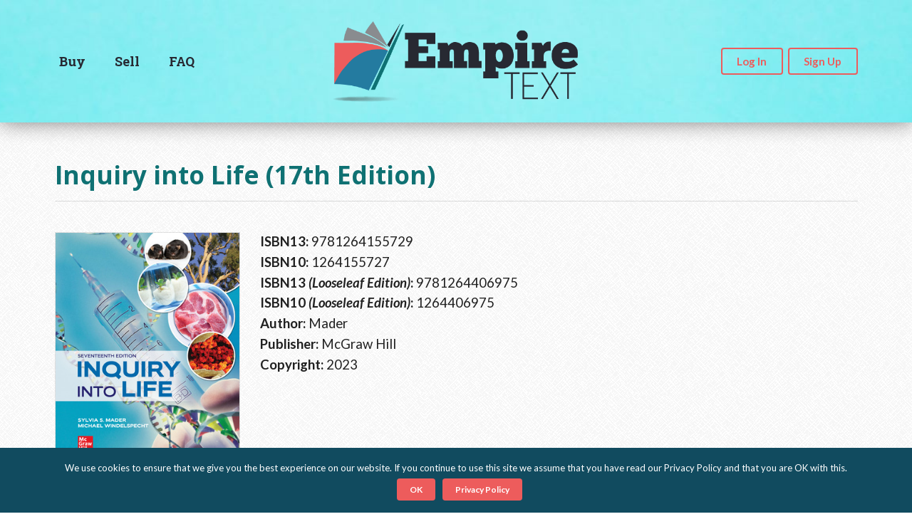

--- FILE ---
content_type: text/html; charset=UTF-8
request_url: https://empiretext.com/buyback-book/inquiry-into-life/
body_size: 19082
content:

<!DOCTYPE html>
<html lang="en">
  <head>
    <meta charset="utf-8">
    <meta name="viewport" content="width=device-width, initial-scale=1.0, maximum-scale=1.0, user-scalable=no">
    <meta name='robots' content='index, follow, max-image-preview:large, max-snippet:-1, max-video-preview:-1' />

	<!-- This site is optimized with the Yoast SEO plugin v26.6 - https://yoast.com/wordpress/plugins/seo/ -->
	<title>Inquiry into Life - Empire Text</title>
	<meta name="description" content="Inquiry into Life (17th Edition), ISBN: 9781264155729, Looseleaf Edition: 9781264406975" />
	<link rel="canonical" href="https://empiretext.com/buyback-book/inquiry-into-life/" />
	<meta property="og:locale" content="en_US" />
	<meta property="og:type" content="article" />
	<meta property="og:title" content="Inquiry into Life - Empire Text" />
	<meta property="og:description" content="Log In Username or Email Address Password Remember Me Continue with FacebookContinue with GoogleContinue with Twitter Sign Up New User RegistrationChoose a Username*Email*Confirm Email*Password*Continue with FacebookContinue with GoogleContinue with Twitter*Required field OR Continue with FacebookContinue with GoogleContinue with Twitter Guest Checkout NOTE: When using guest checkout you will not be able to view your order [&hellip;]" />
	<meta property="og:url" content="https://empiretext.com/buyback-book/inquiry-into-life/" />
	<meta property="og:site_name" content="Empire Text" />
	<meta property="article:publisher" content="https://www.facebook.com/EmpireTextTextbooks" />
	<meta name="twitter:card" content="summary_large_image" />
	<meta name="twitter:site" content="@EmpireText" />
	<script type="application/ld+json" class="yoast-schema-graph">{"@context":"https://schema.org","@graph":[{"@type":"WebPage","@id":"https://empiretext.com/buyback-book/inquiry-into-life/","url":"https://empiretext.com/buyback-book/inquiry-into-life/","name":"Inquiry into Life - Empire Text","isPartOf":{"@id":"https://empiretext.com/#website"},"datePublished":"2024-12-12T22:32:07+00:00","breadcrumb":{"@id":"https://empiretext.com/buyback-book/inquiry-into-life/#breadcrumb"},"inLanguage":"en-US","potentialAction":[{"@type":"ReadAction","target":["https://empiretext.com/buyback-book/inquiry-into-life/"]}]},{"@type":"BreadcrumbList","@id":"https://empiretext.com/buyback-book/inquiry-into-life/#breadcrumb","itemListElement":[{"@type":"ListItem","position":1,"name":"Home","item":"https://empiretext.com/"},{"@type":"ListItem","position":2,"name":"Inquiry into Life"}]},{"@type":"WebSite","@id":"https://empiretext.com/#website","url":"https://empiretext.com/","name":"Empire Text","description":"We Make Selling Used Textbooks Easy!","publisher":{"@id":"https://empiretext.com/#organization"},"potentialAction":[{"@type":"SearchAction","target":{"@type":"EntryPoint","urlTemplate":"https://empiretext.com/?s={search_term_string}"},"query-input":{"@type":"PropertyValueSpecification","valueRequired":true,"valueName":"search_term_string"}}],"inLanguage":"en-US"},{"@type":"Organization","@id":"https://empiretext.com/#organization","name":"Empire Text","url":"https://empiretext.com/","logo":{"@type":"ImageObject","inLanguage":"en-US","@id":"https://empiretext.com/#/schema/logo/image/","url":"https://empiretext.com/wp-content/uploads/2021/05/empire-text-logo.png","contentUrl":"https://empiretext.com/wp-content/uploads/2021/05/empire-text-logo.png","width":272,"height":200,"caption":"Empire Text"},"image":{"@id":"https://empiretext.com/#/schema/logo/image/"},"sameAs":["https://www.facebook.com/EmpireTextTextbooks","https://x.com/EmpireText","https://www.linkedin.com/company/empiretext"]}]}</script>
	<!-- / Yoast SEO plugin. -->


<link rel='dns-prefetch' href='//www.google.com' />
<link rel="alternate" title="oEmbed (JSON)" type="application/json+oembed" href="https://empiretext.com/wp-json/oembed/1.0/embed?url=https%3A%2F%2Fempiretext.com%2Fbuyback-book%2Finquiry-into-life%2F" />
<link rel="alternate" title="oEmbed (XML)" type="text/xml+oembed" href="https://empiretext.com/wp-json/oembed/1.0/embed?url=https%3A%2F%2Fempiretext.com%2Fbuyback-book%2Finquiry-into-life%2F&#038;format=xml" />
		<!-- This site uses the Google Analytics by ExactMetrics plugin v8.11.1 - Using Analytics tracking - https://www.exactmetrics.com/ -->
							<script src="//www.googletagmanager.com/gtag/js?id=G-YK3SKFMNHF"  data-cfasync="false" data-wpfc-render="false" type="text/javascript" async></script>
			<script data-cfasync="false" data-wpfc-render="false" type="text/javascript">
				var em_version = '8.11.1';
				var em_track_user = true;
				var em_no_track_reason = '';
								var ExactMetricsDefaultLocations = {"page_location":"https:\/\/empiretext.com\/buyback-book\/inquiry-into-life\/"};
								if ( typeof ExactMetricsPrivacyGuardFilter === 'function' ) {
					var ExactMetricsLocations = (typeof ExactMetricsExcludeQuery === 'object') ? ExactMetricsPrivacyGuardFilter( ExactMetricsExcludeQuery ) : ExactMetricsPrivacyGuardFilter( ExactMetricsDefaultLocations );
				} else {
					var ExactMetricsLocations = (typeof ExactMetricsExcludeQuery === 'object') ? ExactMetricsExcludeQuery : ExactMetricsDefaultLocations;
				}

								var disableStrs = [
										'ga-disable-G-YK3SKFMNHF',
									];

				/* Function to detect opted out users */
				function __gtagTrackerIsOptedOut() {
					for (var index = 0; index < disableStrs.length; index++) {
						if (document.cookie.indexOf(disableStrs[index] + '=true') > -1) {
							return true;
						}
					}

					return false;
				}

				/* Disable tracking if the opt-out cookie exists. */
				if (__gtagTrackerIsOptedOut()) {
					for (var index = 0; index < disableStrs.length; index++) {
						window[disableStrs[index]] = true;
					}
				}

				/* Opt-out function */
				function __gtagTrackerOptout() {
					for (var index = 0; index < disableStrs.length; index++) {
						document.cookie = disableStrs[index] + '=true; expires=Thu, 31 Dec 2099 23:59:59 UTC; path=/';
						window[disableStrs[index]] = true;
					}
				}

				if ('undefined' === typeof gaOptout) {
					function gaOptout() {
						__gtagTrackerOptout();
					}
				}
								window.dataLayer = window.dataLayer || [];

				window.ExactMetricsDualTracker = {
					helpers: {},
					trackers: {},
				};
				if (em_track_user) {
					function __gtagDataLayer() {
						dataLayer.push(arguments);
					}

					function __gtagTracker(type, name, parameters) {
						if (!parameters) {
							parameters = {};
						}

						if (parameters.send_to) {
							__gtagDataLayer.apply(null, arguments);
							return;
						}

						if (type === 'event') {
														parameters.send_to = exactmetrics_frontend.v4_id;
							var hookName = name;
							if (typeof parameters['event_category'] !== 'undefined') {
								hookName = parameters['event_category'] + ':' + name;
							}

							if (typeof ExactMetricsDualTracker.trackers[hookName] !== 'undefined') {
								ExactMetricsDualTracker.trackers[hookName](parameters);
							} else {
								__gtagDataLayer('event', name, parameters);
							}
							
						} else {
							__gtagDataLayer.apply(null, arguments);
						}
					}

					__gtagTracker('js', new Date());
					__gtagTracker('set', {
						'developer_id.dNDMyYj': true,
											});
					if ( ExactMetricsLocations.page_location ) {
						__gtagTracker('set', ExactMetricsLocations);
					}
										__gtagTracker('config', 'G-YK3SKFMNHF', {"forceSSL":"true"} );
										window.gtag = __gtagTracker;										(function () {
						/* https://developers.google.com/analytics/devguides/collection/analyticsjs/ */
						/* ga and __gaTracker compatibility shim. */
						var noopfn = function () {
							return null;
						};
						var newtracker = function () {
							return new Tracker();
						};
						var Tracker = function () {
							return null;
						};
						var p = Tracker.prototype;
						p.get = noopfn;
						p.set = noopfn;
						p.send = function () {
							var args = Array.prototype.slice.call(arguments);
							args.unshift('send');
							__gaTracker.apply(null, args);
						};
						var __gaTracker = function () {
							var len = arguments.length;
							if (len === 0) {
								return;
							}
							var f = arguments[len - 1];
							if (typeof f !== 'object' || f === null || typeof f.hitCallback !== 'function') {
								if ('send' === arguments[0]) {
									var hitConverted, hitObject = false, action;
									if ('event' === arguments[1]) {
										if ('undefined' !== typeof arguments[3]) {
											hitObject = {
												'eventAction': arguments[3],
												'eventCategory': arguments[2],
												'eventLabel': arguments[4],
												'value': arguments[5] ? arguments[5] : 1,
											}
										}
									}
									if ('pageview' === arguments[1]) {
										if ('undefined' !== typeof arguments[2]) {
											hitObject = {
												'eventAction': 'page_view',
												'page_path': arguments[2],
											}
										}
									}
									if (typeof arguments[2] === 'object') {
										hitObject = arguments[2];
									}
									if (typeof arguments[5] === 'object') {
										Object.assign(hitObject, arguments[5]);
									}
									if ('undefined' !== typeof arguments[1].hitType) {
										hitObject = arguments[1];
										if ('pageview' === hitObject.hitType) {
											hitObject.eventAction = 'page_view';
										}
									}
									if (hitObject) {
										action = 'timing' === arguments[1].hitType ? 'timing_complete' : hitObject.eventAction;
										hitConverted = mapArgs(hitObject);
										__gtagTracker('event', action, hitConverted);
									}
								}
								return;
							}

							function mapArgs(args) {
								var arg, hit = {};
								var gaMap = {
									'eventCategory': 'event_category',
									'eventAction': 'event_action',
									'eventLabel': 'event_label',
									'eventValue': 'event_value',
									'nonInteraction': 'non_interaction',
									'timingCategory': 'event_category',
									'timingVar': 'name',
									'timingValue': 'value',
									'timingLabel': 'event_label',
									'page': 'page_path',
									'location': 'page_location',
									'title': 'page_title',
									'referrer' : 'page_referrer',
								};
								for (arg in args) {
																		if (!(!args.hasOwnProperty(arg) || !gaMap.hasOwnProperty(arg))) {
										hit[gaMap[arg]] = args[arg];
									} else {
										hit[arg] = args[arg];
									}
								}
								return hit;
							}

							try {
								f.hitCallback();
							} catch (ex) {
							}
						};
						__gaTracker.create = newtracker;
						__gaTracker.getByName = newtracker;
						__gaTracker.getAll = function () {
							return [];
						};
						__gaTracker.remove = noopfn;
						__gaTracker.loaded = true;
						window['__gaTracker'] = __gaTracker;
					})();
									} else {
										console.log("");
					(function () {
						function __gtagTracker() {
							return null;
						}

						window['__gtagTracker'] = __gtagTracker;
						window['gtag'] = __gtagTracker;
					})();
									}
			</script>
							<!-- / Google Analytics by ExactMetrics -->
		<style id='wp-img-auto-sizes-contain-inline-css' type='text/css'>
img:is([sizes=auto i],[sizes^="auto," i]){contain-intrinsic-size:3000px 1500px}
/*# sourceURL=wp-img-auto-sizes-contain-inline-css */
</style>
<link rel='stylesheet' id='empire-text-preloader-css' href='https://empiretext.com/wp-content/themes/empire-text/preloader.css?x44190&amp;ver=6.9' type='text/css' media='all' />
<link rel='stylesheet' id='semantic-ui-css' href='https://empiretext.com/wp-content/plugins/empire-text/vendor/semantic-ui/semantic.min.css?x44190&amp;ver=6.9' type='text/css' media='all' />
<link rel='stylesheet' id='empire-text-core-css' href='https://empiretext.com/wp-content/plugins/empire-text/css/empire-text-core.min.css?x44190&amp;ver=6.9' type='text/css' media='all' />
<link rel='stylesheet' id='empire-text-css' href='https://empiretext.com/wp-content/themes/empire-text/style.css?x44190&amp;ver=6.9' type='text/css' media='all' />
<style id='classic-theme-styles-inline-css' type='text/css'>
/*! This file is auto-generated */
.wp-block-button__link{color:#fff;background-color:#32373c;border-radius:9999px;box-shadow:none;text-decoration:none;padding:calc(.667em + 2px) calc(1.333em + 2px);font-size:1.125em}.wp-block-file__button{background:#32373c;color:#fff;text-decoration:none}
/*# sourceURL=/wp-includes/css/classic-themes.min.css */
</style>
<link rel='stylesheet' id='cookie-notice-front-css' href='https://empiretext.com/wp-content/plugins/cookie-notice/css/front.min.css?x44190&amp;ver=2.5.11' type='text/css' media='all' />
<script type="text/javascript">
            window._nslDOMReady = (function () {
                const executedCallbacks = new Set();
            
                return function (callback) {
                    /**
                    * Third parties might dispatch DOMContentLoaded events, so we need to ensure that we only run our callback once!
                    */
                    if (executedCallbacks.has(callback)) return;
            
                    const wrappedCallback = function () {
                        if (executedCallbacks.has(callback)) return;
                        executedCallbacks.add(callback);
                        callback();
                    };
            
                    if (document.readyState === "complete" || document.readyState === "interactive") {
                        wrappedCallback();
                    } else {
                        document.addEventListener("DOMContentLoaded", wrappedCallback);
                    }
                };
            })();
        </script><script type="text/javascript" src="https://empiretext.com/wp-includes/js/jquery/jquery.min.js?x44190&amp;ver=3.7.1" id="jquery-core-js"></script>
<script type="text/javascript" src="https://empiretext.com/wp-includes/js/jquery/jquery-migrate.min.js?x44190&amp;ver=3.4.1" id="jquery-migrate-js"></script>
<script type="text/javascript" src="https://empiretext.com/wp-content/plugins/google-analytics-dashboard-for-wp/assets/js/frontend-gtag.min.js?x44190&amp;ver=8.11.1" id="exactmetrics-frontend-script-js" async="async" data-wp-strategy="async"></script>
<script data-cfasync="false" data-wpfc-render="false" type="text/javascript" id='exactmetrics-frontend-script-js-extra'>/* <![CDATA[ */
var exactmetrics_frontend = {"js_events_tracking":"true","download_extensions":"zip,mp3,mpeg,pdf,docx,pptx,xlsx,rar","inbound_paths":"[{\"path\":\"\\\/go\\\/\",\"label\":\"affiliate\"},{\"path\":\"\\\/recommend\\\/\",\"label\":\"affiliate\"}]","home_url":"https:\/\/empiretext.com","hash_tracking":"false","v4_id":"G-YK3SKFMNHF"};/* ]]> */
</script>
<script type="text/javascript" id="tfa-ajax-request-js-extra">
/* <![CDATA[ */
var simba_tfasettings = {"ajaxurl":"https://empiretext.com/wp-admin/admin-ajax.php","click_to_enter_otp":"Click to enter One Time Password","enter_username_first":"You have to enter a username first.","otp":"One Time Password (i.e. 2FA)","otp_login_help":"(check your OTP app to get this password)","mark_as_trusted":"Trust this device (allow login without TFA for 30 days)","is_trusted":"(Trusted device - no OTP code required)","nonce":"b8468ad2db","login_form_selectors":".tml-login form[name=\"loginform\"], .tml-login form[name=\"login\"], #loginform, #wpmem_login form, form#ihc_login_form, .bbp-login-form, .woocommerce form.login, #affwp-login-form, #wppb-loginform, form#edd_login_form","login_form_off_selectors":"#ihc_login_form","error":"An error has occurred. Site owners can check the JavaScript console for more details.","spinnerimg":"https://empiretext.com/wp-admin/images/spinner-2x.gif"};
//# sourceURL=tfa-ajax-request-js-extra
/* ]]> */
</script>
<script type="text/javascript" src="https://empiretext.com/wp-content/plugins/two-factor-authentication/simba-tfa/includes/tfa.js?x44190&amp;ver=1767376363" id="tfa-ajax-request-js"></script>
<link rel="https://api.w.org/" href="https://empiretext.com/wp-json/" /><link rel="EditURI" type="application/rsd+xml" title="RSD" href="https://empiretext.com/xmlrpc.php?rsd" />
<meta name="generator" content="WordPress 6.9" />
<link rel='shortlink' href='https://empiretext.com/?p=59931' />
<link rel="icon" href="https://empiretext.com/wp-content/uploads/2019/02/cropped-favicon-1-32x32.png?x44190" sizes="32x32" />
<link rel="icon" href="https://empiretext.com/wp-content/uploads/2019/02/cropped-favicon-1-192x192.png?x44190" sizes="192x192" />
<link rel="apple-touch-icon" href="https://empiretext.com/wp-content/uploads/2019/02/cropped-favicon-1-180x180.png?x44190" />
<meta name="msapplication-TileImage" content="https://empiretext.com/wp-content/uploads/2019/02/cropped-favicon-1-270x270.png" />
<style type="text/css">div.nsl-container[data-align="left"] {
    text-align: left;
}

div.nsl-container[data-align="center"] {
    text-align: center;
}

div.nsl-container[data-align="right"] {
    text-align: right;
}


div.nsl-container div.nsl-container-buttons a[data-plugin="nsl"] {
    text-decoration: none;
    box-shadow: none;
    border: 0;
}

div.nsl-container .nsl-container-buttons {
    display: flex;
    padding: 5px 0;
}

div.nsl-container.nsl-container-block .nsl-container-buttons {
    display: inline-grid;
    grid-template-columns: minmax(145px, auto);
}

div.nsl-container-block-fullwidth .nsl-container-buttons {
    flex-flow: column;
    align-items: center;
}

div.nsl-container-block-fullwidth .nsl-container-buttons a,
div.nsl-container-block .nsl-container-buttons a {
    flex: 1 1 auto;
    display: block;
    margin: 5px 0;
    width: 100%;
}

div.nsl-container-inline {
    margin: -5px;
    text-align: left;
}

div.nsl-container-inline .nsl-container-buttons {
    justify-content: center;
    flex-wrap: wrap;
}

div.nsl-container-inline .nsl-container-buttons a {
    margin: 5px;
    display: inline-block;
}

div.nsl-container-grid .nsl-container-buttons {
    flex-flow: row;
    align-items: center;
    flex-wrap: wrap;
}

div.nsl-container-grid .nsl-container-buttons a {
    flex: 1 1 auto;
    display: block;
    margin: 5px;
    max-width: 280px;
    width: 100%;
}

@media only screen and (min-width: 650px) {
    div.nsl-container-grid .nsl-container-buttons a {
        width: auto;
    }
}

div.nsl-container .nsl-button {
    cursor: pointer;
    vertical-align: top;
    border-radius: 4px;
}

div.nsl-container .nsl-button-default {
    color: #fff;
    display: flex;
}

div.nsl-container .nsl-button-icon {
    display: inline-block;
}

div.nsl-container .nsl-button-svg-container {
    flex: 0 0 auto;
    padding: 8px;
    display: flex;
    align-items: center;
}

div.nsl-container svg {
    height: 24px;
    width: 24px;
    vertical-align: top;
}

div.nsl-container .nsl-button-default div.nsl-button-label-container {
    margin: 0 24px 0 12px;
    padding: 10px 0;
    font-family: Helvetica, Arial, sans-serif;
    font-size: 16px;
    line-height: 20px;
    letter-spacing: .25px;
    overflow: hidden;
    text-align: center;
    text-overflow: clip;
    white-space: nowrap;
    flex: 1 1 auto;
    -webkit-font-smoothing: antialiased;
    -moz-osx-font-smoothing: grayscale;
    text-transform: none;
    display: inline-block;
}

div.nsl-container .nsl-button-google[data-skin="light"] {
    box-shadow: inset 0 0 0 1px #747775;
    color: #1f1f1f;
}

div.nsl-container .nsl-button-google[data-skin="dark"] {
    box-shadow: inset 0 0 0 1px #8E918F;
    color: #E3E3E3;
}

div.nsl-container .nsl-button-google[data-skin="neutral"] {
    color: #1F1F1F;
}

div.nsl-container .nsl-button-google div.nsl-button-label-container {
    font-family: "Roboto Medium", Roboto, Helvetica, Arial, sans-serif;
}

div.nsl-container .nsl-button-apple .nsl-button-svg-container {
    padding: 0 6px;
}

div.nsl-container .nsl-button-apple .nsl-button-svg-container svg {
    height: 40px;
    width: auto;
}

div.nsl-container .nsl-button-apple[data-skin="light"] {
    color: #000;
    box-shadow: 0 0 0 1px #000;
}

div.nsl-container .nsl-button-facebook[data-skin="white"] {
    color: #000;
    box-shadow: inset 0 0 0 1px #000;
}

div.nsl-container .nsl-button-facebook[data-skin="light"] {
    color: #1877F2;
    box-shadow: inset 0 0 0 1px #1877F2;
}

div.nsl-container .nsl-button-spotify[data-skin="white"] {
    color: #191414;
    box-shadow: inset 0 0 0 1px #191414;
}

div.nsl-container .nsl-button-apple div.nsl-button-label-container {
    font-size: 17px;
    font-family: -apple-system, BlinkMacSystemFont, "Segoe UI", Roboto, Helvetica, Arial, sans-serif, "Apple Color Emoji", "Segoe UI Emoji", "Segoe UI Symbol";
}

div.nsl-container .nsl-button-slack div.nsl-button-label-container {
    font-size: 17px;
    font-family: -apple-system, BlinkMacSystemFont, "Segoe UI", Roboto, Helvetica, Arial, sans-serif, "Apple Color Emoji", "Segoe UI Emoji", "Segoe UI Symbol";
}

div.nsl-container .nsl-button-slack[data-skin="light"] {
    color: #000000;
    box-shadow: inset 0 0 0 1px #DDDDDD;
}

div.nsl-container .nsl-button-tiktok[data-skin="light"] {
    color: #161823;
    box-shadow: 0 0 0 1px rgba(22, 24, 35, 0.12);
}


div.nsl-container .nsl-button-kakao {
    color: rgba(0, 0, 0, 0.85);
}

.nsl-clear {
    clear: both;
}

.nsl-container {
    clear: both;
}

.nsl-disabled-provider .nsl-button {
    filter: grayscale(1);
    opacity: 0.8;
}

/*Button align start*/

div.nsl-container-inline[data-align="left"] .nsl-container-buttons {
    justify-content: flex-start;
}

div.nsl-container-inline[data-align="center"] .nsl-container-buttons {
    justify-content: center;
}

div.nsl-container-inline[data-align="right"] .nsl-container-buttons {
    justify-content: flex-end;
}


div.nsl-container-grid[data-align="left"] .nsl-container-buttons {
    justify-content: flex-start;
}

div.nsl-container-grid[data-align="center"] .nsl-container-buttons {
    justify-content: center;
}

div.nsl-container-grid[data-align="right"] .nsl-container-buttons {
    justify-content: flex-end;
}

div.nsl-container-grid[data-align="space-around"] .nsl-container-buttons {
    justify-content: space-around;
}

div.nsl-container-grid[data-align="space-between"] .nsl-container-buttons {
    justify-content: space-between;
}

/* Button align end*/

/* Redirect */

#nsl-redirect-overlay {
    display: flex;
    flex-direction: column;
    justify-content: center;
    align-items: center;
    position: fixed;
    z-index: 1000000;
    left: 0;
    top: 0;
    width: 100%;
    height: 100%;
    backdrop-filter: blur(1px);
    background-color: RGBA(0, 0, 0, .32);;
}

#nsl-redirect-overlay-container {
    display: flex;
    flex-direction: column;
    justify-content: center;
    align-items: center;
    background-color: white;
    padding: 30px;
    border-radius: 10px;
}

#nsl-redirect-overlay-spinner {
    content: '';
    display: block;
    margin: 20px;
    border: 9px solid RGBA(0, 0, 0, .6);
    border-top: 9px solid #fff;
    border-radius: 50%;
    box-shadow: inset 0 0 0 1px RGBA(0, 0, 0, .6), 0 0 0 1px RGBA(0, 0, 0, .6);
    width: 40px;
    height: 40px;
    animation: nsl-loader-spin 2s linear infinite;
}

@keyframes nsl-loader-spin {
    0% {
        transform: rotate(0deg)
    }
    to {
        transform: rotate(360deg)
    }
}

#nsl-redirect-overlay-title {
    font-family: -apple-system, BlinkMacSystemFont, "Segoe UI", Roboto, Oxygen-Sans, Ubuntu, Cantarell, "Helvetica Neue", sans-serif;
    font-size: 18px;
    font-weight: bold;
    color: #3C434A;
}

#nsl-redirect-overlay-text {
    font-family: -apple-system, BlinkMacSystemFont, "Segoe UI", Roboto, Oxygen-Sans, Ubuntu, Cantarell, "Helvetica Neue", sans-serif;
    text-align: center;
    font-size: 14px;
    color: #3C434A;
}

/* Redirect END*/</style>  <style id='global-styles-inline-css' type='text/css'>
:root{--wp--preset--aspect-ratio--square: 1;--wp--preset--aspect-ratio--4-3: 4/3;--wp--preset--aspect-ratio--3-4: 3/4;--wp--preset--aspect-ratio--3-2: 3/2;--wp--preset--aspect-ratio--2-3: 2/3;--wp--preset--aspect-ratio--16-9: 16/9;--wp--preset--aspect-ratio--9-16: 9/16;--wp--preset--color--black: #000000;--wp--preset--color--cyan-bluish-gray: #abb8c3;--wp--preset--color--white: #ffffff;--wp--preset--color--pale-pink: #f78da7;--wp--preset--color--vivid-red: #cf2e2e;--wp--preset--color--luminous-vivid-orange: #ff6900;--wp--preset--color--luminous-vivid-amber: #fcb900;--wp--preset--color--light-green-cyan: #7bdcb5;--wp--preset--color--vivid-green-cyan: #00d084;--wp--preset--color--pale-cyan-blue: #8ed1fc;--wp--preset--color--vivid-cyan-blue: #0693e3;--wp--preset--color--vivid-purple: #9b51e0;--wp--preset--gradient--vivid-cyan-blue-to-vivid-purple: linear-gradient(135deg,rgb(6,147,227) 0%,rgb(155,81,224) 100%);--wp--preset--gradient--light-green-cyan-to-vivid-green-cyan: linear-gradient(135deg,rgb(122,220,180) 0%,rgb(0,208,130) 100%);--wp--preset--gradient--luminous-vivid-amber-to-luminous-vivid-orange: linear-gradient(135deg,rgb(252,185,0) 0%,rgb(255,105,0) 100%);--wp--preset--gradient--luminous-vivid-orange-to-vivid-red: linear-gradient(135deg,rgb(255,105,0) 0%,rgb(207,46,46) 100%);--wp--preset--gradient--very-light-gray-to-cyan-bluish-gray: linear-gradient(135deg,rgb(238,238,238) 0%,rgb(169,184,195) 100%);--wp--preset--gradient--cool-to-warm-spectrum: linear-gradient(135deg,rgb(74,234,220) 0%,rgb(151,120,209) 20%,rgb(207,42,186) 40%,rgb(238,44,130) 60%,rgb(251,105,98) 80%,rgb(254,248,76) 100%);--wp--preset--gradient--blush-light-purple: linear-gradient(135deg,rgb(255,206,236) 0%,rgb(152,150,240) 100%);--wp--preset--gradient--blush-bordeaux: linear-gradient(135deg,rgb(254,205,165) 0%,rgb(254,45,45) 50%,rgb(107,0,62) 100%);--wp--preset--gradient--luminous-dusk: linear-gradient(135deg,rgb(255,203,112) 0%,rgb(199,81,192) 50%,rgb(65,88,208) 100%);--wp--preset--gradient--pale-ocean: linear-gradient(135deg,rgb(255,245,203) 0%,rgb(182,227,212) 50%,rgb(51,167,181) 100%);--wp--preset--gradient--electric-grass: linear-gradient(135deg,rgb(202,248,128) 0%,rgb(113,206,126) 100%);--wp--preset--gradient--midnight: linear-gradient(135deg,rgb(2,3,129) 0%,rgb(40,116,252) 100%);--wp--preset--font-size--small: 13px;--wp--preset--font-size--medium: 20px;--wp--preset--font-size--large: 36px;--wp--preset--font-size--x-large: 42px;--wp--preset--spacing--20: 0.44rem;--wp--preset--spacing--30: 0.67rem;--wp--preset--spacing--40: 1rem;--wp--preset--spacing--50: 1.5rem;--wp--preset--spacing--60: 2.25rem;--wp--preset--spacing--70: 3.38rem;--wp--preset--spacing--80: 5.06rem;--wp--preset--shadow--natural: 6px 6px 9px rgba(0, 0, 0, 0.2);--wp--preset--shadow--deep: 12px 12px 50px rgba(0, 0, 0, 0.4);--wp--preset--shadow--sharp: 6px 6px 0px rgba(0, 0, 0, 0.2);--wp--preset--shadow--outlined: 6px 6px 0px -3px rgb(255, 255, 255), 6px 6px rgb(0, 0, 0);--wp--preset--shadow--crisp: 6px 6px 0px rgb(0, 0, 0);}:where(.is-layout-flex){gap: 0.5em;}:where(.is-layout-grid){gap: 0.5em;}body .is-layout-flex{display: flex;}.is-layout-flex{flex-wrap: wrap;align-items: center;}.is-layout-flex > :is(*, div){margin: 0;}body .is-layout-grid{display: grid;}.is-layout-grid > :is(*, div){margin: 0;}:where(.wp-block-columns.is-layout-flex){gap: 2em;}:where(.wp-block-columns.is-layout-grid){gap: 2em;}:where(.wp-block-post-template.is-layout-flex){gap: 1.25em;}:where(.wp-block-post-template.is-layout-grid){gap: 1.25em;}.has-black-color{color: var(--wp--preset--color--black) !important;}.has-cyan-bluish-gray-color{color: var(--wp--preset--color--cyan-bluish-gray) !important;}.has-white-color{color: var(--wp--preset--color--white) !important;}.has-pale-pink-color{color: var(--wp--preset--color--pale-pink) !important;}.has-vivid-red-color{color: var(--wp--preset--color--vivid-red) !important;}.has-luminous-vivid-orange-color{color: var(--wp--preset--color--luminous-vivid-orange) !important;}.has-luminous-vivid-amber-color{color: var(--wp--preset--color--luminous-vivid-amber) !important;}.has-light-green-cyan-color{color: var(--wp--preset--color--light-green-cyan) !important;}.has-vivid-green-cyan-color{color: var(--wp--preset--color--vivid-green-cyan) !important;}.has-pale-cyan-blue-color{color: var(--wp--preset--color--pale-cyan-blue) !important;}.has-vivid-cyan-blue-color{color: var(--wp--preset--color--vivid-cyan-blue) !important;}.has-vivid-purple-color{color: var(--wp--preset--color--vivid-purple) !important;}.has-black-background-color{background-color: var(--wp--preset--color--black) !important;}.has-cyan-bluish-gray-background-color{background-color: var(--wp--preset--color--cyan-bluish-gray) !important;}.has-white-background-color{background-color: var(--wp--preset--color--white) !important;}.has-pale-pink-background-color{background-color: var(--wp--preset--color--pale-pink) !important;}.has-vivid-red-background-color{background-color: var(--wp--preset--color--vivid-red) !important;}.has-luminous-vivid-orange-background-color{background-color: var(--wp--preset--color--luminous-vivid-orange) !important;}.has-luminous-vivid-amber-background-color{background-color: var(--wp--preset--color--luminous-vivid-amber) !important;}.has-light-green-cyan-background-color{background-color: var(--wp--preset--color--light-green-cyan) !important;}.has-vivid-green-cyan-background-color{background-color: var(--wp--preset--color--vivid-green-cyan) !important;}.has-pale-cyan-blue-background-color{background-color: var(--wp--preset--color--pale-cyan-blue) !important;}.has-vivid-cyan-blue-background-color{background-color: var(--wp--preset--color--vivid-cyan-blue) !important;}.has-vivid-purple-background-color{background-color: var(--wp--preset--color--vivid-purple) !important;}.has-black-border-color{border-color: var(--wp--preset--color--black) !important;}.has-cyan-bluish-gray-border-color{border-color: var(--wp--preset--color--cyan-bluish-gray) !important;}.has-white-border-color{border-color: var(--wp--preset--color--white) !important;}.has-pale-pink-border-color{border-color: var(--wp--preset--color--pale-pink) !important;}.has-vivid-red-border-color{border-color: var(--wp--preset--color--vivid-red) !important;}.has-luminous-vivid-orange-border-color{border-color: var(--wp--preset--color--luminous-vivid-orange) !important;}.has-luminous-vivid-amber-border-color{border-color: var(--wp--preset--color--luminous-vivid-amber) !important;}.has-light-green-cyan-border-color{border-color: var(--wp--preset--color--light-green-cyan) !important;}.has-vivid-green-cyan-border-color{border-color: var(--wp--preset--color--vivid-green-cyan) !important;}.has-pale-cyan-blue-border-color{border-color: var(--wp--preset--color--pale-cyan-blue) !important;}.has-vivid-cyan-blue-border-color{border-color: var(--wp--preset--color--vivid-cyan-blue) !important;}.has-vivid-purple-border-color{border-color: var(--wp--preset--color--vivid-purple) !important;}.has-vivid-cyan-blue-to-vivid-purple-gradient-background{background: var(--wp--preset--gradient--vivid-cyan-blue-to-vivid-purple) !important;}.has-light-green-cyan-to-vivid-green-cyan-gradient-background{background: var(--wp--preset--gradient--light-green-cyan-to-vivid-green-cyan) !important;}.has-luminous-vivid-amber-to-luminous-vivid-orange-gradient-background{background: var(--wp--preset--gradient--luminous-vivid-amber-to-luminous-vivid-orange) !important;}.has-luminous-vivid-orange-to-vivid-red-gradient-background{background: var(--wp--preset--gradient--luminous-vivid-orange-to-vivid-red) !important;}.has-very-light-gray-to-cyan-bluish-gray-gradient-background{background: var(--wp--preset--gradient--very-light-gray-to-cyan-bluish-gray) !important;}.has-cool-to-warm-spectrum-gradient-background{background: var(--wp--preset--gradient--cool-to-warm-spectrum) !important;}.has-blush-light-purple-gradient-background{background: var(--wp--preset--gradient--blush-light-purple) !important;}.has-blush-bordeaux-gradient-background{background: var(--wp--preset--gradient--blush-bordeaux) !important;}.has-luminous-dusk-gradient-background{background: var(--wp--preset--gradient--luminous-dusk) !important;}.has-pale-ocean-gradient-background{background: var(--wp--preset--gradient--pale-ocean) !important;}.has-electric-grass-gradient-background{background: var(--wp--preset--gradient--electric-grass) !important;}.has-midnight-gradient-background{background: var(--wp--preset--gradient--midnight) !important;}.has-small-font-size{font-size: var(--wp--preset--font-size--small) !important;}.has-medium-font-size{font-size: var(--wp--preset--font-size--medium) !important;}.has-large-font-size{font-size: var(--wp--preset--font-size--large) !important;}.has-x-large-font-size{font-size: var(--wp--preset--font-size--x-large) !important;}
/*# sourceURL=global-styles-inline-css */
</style>
</head>

  <body class="wp-singular buyback_book-template-default single single-buyback_book postid-59931 wp-theme-empire-text cookies-not-set">

    <!-- Preloader -->
    <div id="empire-text-preloader">
      <div class="bookshelf_wrapper">
        <ul class="books_list">
          <li class="book_item first"></li>
          <li class="book_item second"></li>
          <li class="book_item third"></li>
          <li class="book_item fourth"></li>
          <li class="book_item fifth"></li>
          <li class="book_item sixth"></li>
        </ul>
        <div class="shelf"></div>
      </div>
    </div>

    <!-- Sidebar Menu -->
    <div class="ui vertical sidebar labeled icon menu right">
      <a href="https://empiretext.com/shop-search/" class="item"><i class="credit card outline icon"></i>Buy</a><a href="https://empiretext.com/buyback-cart/" class="item"><i class="dollar sign icon"></i>Sell</a><a href="https://empiretext.com/faq/" class="item"><i class="question icon"></i>FAQ</a>                    <a href="https://empiretext.com/how-to-sell" class="item"><i class="money bill alternate icon"></i>How to Sell</a>
        <!--<a href="" class="item"><i class="cart arrow down icon"></i>Buyback Cart</a>-->
        <a href="https://empiretext.com/contact-us" class="item"><i class="envelope icon"></i>Contact Us</a>
        <img class="ui logo image" src="https://empiretext.com/wp-content/themes/empire-text/images/logo-2.png?x44190" alt="Empire Text">
        <li id="custom_html-4" class="widget_text widget widget_custom_html"><div class="textwidget custom-html-widget"><div>
	<a href="https://www.facebook.com/EmpireTextTextbooks" target="_blank" class="facebook">
		<i class="big facebook square icon"></i>
	</a>
	<a href="https://twitter.com/EmpireText" target="_blank" class="twitter">
		<i class="big twitter square icon"></i>
	</a>
	<a href="#" target="_blank" class="linkedin">
		<i class="big linkedin square icon"></i>
	</a>
	<a href="https://maps.google.com/maps?cid=3516768308263417011&_ga=2.127916493.1590465238.1555608245-1627568231.1552318930" target="_blank" class="google">
		<i class="big google plus square icon"></i>
	</a>
</div></div></li>
        <div id="mobile-menu-login-signup-wrap">
          <a id="login-button-mobile" class="ui small inverted button">Log In</a>
          <a id="signup-button-mobile" class="ui small inverted button">Sign Up</a>
        </div>
          </div>

    <!-- Main Menu & Start of Content -->
    <!-- Hide for Preloader -->
    <div id="main" class="pusher" style="display: none;">
      <div class="ui inverted vertical masthead segment">
        <!-- Desktop Header -->
        <div id="desktop-header" class="ui middle aligned equal width grid container">
          <div class="row">
            <div class="left aligned column">
              <div class="ui large secondary inverted pointing menu">
                <a href="https://empiretext.com/shop-search/" class="item">Buy</a><a href="https://empiretext.com/buyback-cart/" class="item">Sell</a><a href="https://empiretext.com/faq/" class="item">FAQ</a>              </div>
            </div>
            <div class="center aligned column">
              <a href="https://empiretext.com" class="et-branding-link">
                <img class="ui logo image" src="https://empiretext.com/wp-content/themes/empire-text/images/empire-text.png?x44190" alt="Empire Text">
              </a>
            </div>
            <div class="right aligned column">
                                            <!--<div class="my-cart-wrapper">
                  <a href="" class="">
                    <i class="cart arrow down icon"></i>
                  </a>
                </div>-->
                <a id="login-button" class="ui inverted button">Log In</a>
                <a id="signup-button" class="ui inverted button">Sign Up</a>
                          </div>
          </div>
        </div>
        <!-- Mobile Header -->
        <div id="mobile-header" class="ui middle aligned grid container">
          <div class="row">
            <div class="twelve wide column">
              <a href="https://empiretext.com" class="et-branding-link">
                <img class="ui logo image" src="https://empiretext.com/wp-content/themes/empire-text/images/empire-text.png?x44190" alt="Empire Text">
              </a>
            </div>
            <div class="right aligned four wide column">
              <!--<div class="my-cart-wrapper">
                <a href="" class="">
                  <i class="cart arrow down icon"></i>
                </a>
              </div>-->
              <a class="toc item">
                <i class="big sidebar icon"></i>
              </a>
            </div>
          </div>
        </div>
      </div>
    <!-- Login Modal -->
    <div class="login ui modal">
      <i class="close icon"></i>
      <div class="header">
        <h2>Log In</h2>
      </div>
      <div class="content">
        <form name="loginform" id="loginform" action="https://empiretext.com/login/" method="post"><p class="login-username">
				<label for="user_login">Username or Email Address</label>
				<input type="text" name="log" id="user_login" autocomplete="username" class="input" value="" size="20" />
			</p><p class="login-password">
				<label for="user_pass">Password</label>
				<input type="password" name="pwd" id="user_pass" autocomplete="current-password" spellcheck="false" class="input" value="" size="20" />
			</p><p class="login-remember"><label><input name="rememberme" type="checkbox" id="rememberme" value="forever" /> Remember Me</label></p><p class="login-submit">
				<input type="submit" name="wp-submit" id="wp-submit" class="button button-primary" value="Log In" />
				<input type="hidden" name="redirect_to" value="https://empiretext.com/buyback-book/inquiry-into-life/" />
			</p><style type="text/css">div.nsl-container[data-align="left"] {
    text-align: left;
}

div.nsl-container[data-align="center"] {
    text-align: center;
}

div.nsl-container[data-align="right"] {
    text-align: right;
}


div.nsl-container div.nsl-container-buttons a[data-plugin="nsl"] {
    text-decoration: none;
    box-shadow: none;
    border: 0;
}

div.nsl-container .nsl-container-buttons {
    display: flex;
    padding: 5px 0;
}

div.nsl-container.nsl-container-block .nsl-container-buttons {
    display: inline-grid;
    grid-template-columns: minmax(145px, auto);
}

div.nsl-container-block-fullwidth .nsl-container-buttons {
    flex-flow: column;
    align-items: center;
}

div.nsl-container-block-fullwidth .nsl-container-buttons a,
div.nsl-container-block .nsl-container-buttons a {
    flex: 1 1 auto;
    display: block;
    margin: 5px 0;
    width: 100%;
}

div.nsl-container-inline {
    margin: -5px;
    text-align: left;
}

div.nsl-container-inline .nsl-container-buttons {
    justify-content: center;
    flex-wrap: wrap;
}

div.nsl-container-inline .nsl-container-buttons a {
    margin: 5px;
    display: inline-block;
}

div.nsl-container-grid .nsl-container-buttons {
    flex-flow: row;
    align-items: center;
    flex-wrap: wrap;
}

div.nsl-container-grid .nsl-container-buttons a {
    flex: 1 1 auto;
    display: block;
    margin: 5px;
    max-width: 280px;
    width: 100%;
}

@media only screen and (min-width: 650px) {
    div.nsl-container-grid .nsl-container-buttons a {
        width: auto;
    }
}

div.nsl-container .nsl-button {
    cursor: pointer;
    vertical-align: top;
    border-radius: 4px;
}

div.nsl-container .nsl-button-default {
    color: #fff;
    display: flex;
}

div.nsl-container .nsl-button-icon {
    display: inline-block;
}

div.nsl-container .nsl-button-svg-container {
    flex: 0 0 auto;
    padding: 8px;
    display: flex;
    align-items: center;
}

div.nsl-container svg {
    height: 24px;
    width: 24px;
    vertical-align: top;
}

div.nsl-container .nsl-button-default div.nsl-button-label-container {
    margin: 0 24px 0 12px;
    padding: 10px 0;
    font-family: Helvetica, Arial, sans-serif;
    font-size: 16px;
    line-height: 20px;
    letter-spacing: .25px;
    overflow: hidden;
    text-align: center;
    text-overflow: clip;
    white-space: nowrap;
    flex: 1 1 auto;
    -webkit-font-smoothing: antialiased;
    -moz-osx-font-smoothing: grayscale;
    text-transform: none;
    display: inline-block;
}

div.nsl-container .nsl-button-google[data-skin="light"] {
    box-shadow: inset 0 0 0 1px #747775;
    color: #1f1f1f;
}

div.nsl-container .nsl-button-google[data-skin="dark"] {
    box-shadow: inset 0 0 0 1px #8E918F;
    color: #E3E3E3;
}

div.nsl-container .nsl-button-google[data-skin="neutral"] {
    color: #1F1F1F;
}

div.nsl-container .nsl-button-google div.nsl-button-label-container {
    font-family: "Roboto Medium", Roboto, Helvetica, Arial, sans-serif;
}

div.nsl-container .nsl-button-apple .nsl-button-svg-container {
    padding: 0 6px;
}

div.nsl-container .nsl-button-apple .nsl-button-svg-container svg {
    height: 40px;
    width: auto;
}

div.nsl-container .nsl-button-apple[data-skin="light"] {
    color: #000;
    box-shadow: 0 0 0 1px #000;
}

div.nsl-container .nsl-button-facebook[data-skin="white"] {
    color: #000;
    box-shadow: inset 0 0 0 1px #000;
}

div.nsl-container .nsl-button-facebook[data-skin="light"] {
    color: #1877F2;
    box-shadow: inset 0 0 0 1px #1877F2;
}

div.nsl-container .nsl-button-spotify[data-skin="white"] {
    color: #191414;
    box-shadow: inset 0 0 0 1px #191414;
}

div.nsl-container .nsl-button-apple div.nsl-button-label-container {
    font-size: 17px;
    font-family: -apple-system, BlinkMacSystemFont, "Segoe UI", Roboto, Helvetica, Arial, sans-serif, "Apple Color Emoji", "Segoe UI Emoji", "Segoe UI Symbol";
}

div.nsl-container .nsl-button-slack div.nsl-button-label-container {
    font-size: 17px;
    font-family: -apple-system, BlinkMacSystemFont, "Segoe UI", Roboto, Helvetica, Arial, sans-serif, "Apple Color Emoji", "Segoe UI Emoji", "Segoe UI Symbol";
}

div.nsl-container .nsl-button-slack[data-skin="light"] {
    color: #000000;
    box-shadow: inset 0 0 0 1px #DDDDDD;
}

div.nsl-container .nsl-button-tiktok[data-skin="light"] {
    color: #161823;
    box-shadow: 0 0 0 1px rgba(22, 24, 35, 0.12);
}


div.nsl-container .nsl-button-kakao {
    color: rgba(0, 0, 0, 0.85);
}

.nsl-clear {
    clear: both;
}

.nsl-container {
    clear: both;
}

.nsl-disabled-provider .nsl-button {
    filter: grayscale(1);
    opacity: 0.8;
}

/*Button align start*/

div.nsl-container-inline[data-align="left"] .nsl-container-buttons {
    justify-content: flex-start;
}

div.nsl-container-inline[data-align="center"] .nsl-container-buttons {
    justify-content: center;
}

div.nsl-container-inline[data-align="right"] .nsl-container-buttons {
    justify-content: flex-end;
}


div.nsl-container-grid[data-align="left"] .nsl-container-buttons {
    justify-content: flex-start;
}

div.nsl-container-grid[data-align="center"] .nsl-container-buttons {
    justify-content: center;
}

div.nsl-container-grid[data-align="right"] .nsl-container-buttons {
    justify-content: flex-end;
}

div.nsl-container-grid[data-align="space-around"] .nsl-container-buttons {
    justify-content: space-around;
}

div.nsl-container-grid[data-align="space-between"] .nsl-container-buttons {
    justify-content: space-between;
}

/* Button align end*/

/* Redirect */

#nsl-redirect-overlay {
    display: flex;
    flex-direction: column;
    justify-content: center;
    align-items: center;
    position: fixed;
    z-index: 1000000;
    left: 0;
    top: 0;
    width: 100%;
    height: 100%;
    backdrop-filter: blur(1px);
    background-color: RGBA(0, 0, 0, .32);;
}

#nsl-redirect-overlay-container {
    display: flex;
    flex-direction: column;
    justify-content: center;
    align-items: center;
    background-color: white;
    padding: 30px;
    border-radius: 10px;
}

#nsl-redirect-overlay-spinner {
    content: '';
    display: block;
    margin: 20px;
    border: 9px solid RGBA(0, 0, 0, .6);
    border-top: 9px solid #fff;
    border-radius: 50%;
    box-shadow: inset 0 0 0 1px RGBA(0, 0, 0, .6), 0 0 0 1px RGBA(0, 0, 0, .6);
    width: 40px;
    height: 40px;
    animation: nsl-loader-spin 2s linear infinite;
}

@keyframes nsl-loader-spin {
    0% {
        transform: rotate(0deg)
    }
    to {
        transform: rotate(360deg)
    }
}

#nsl-redirect-overlay-title {
    font-family: -apple-system, BlinkMacSystemFont, "Segoe UI", Roboto, Oxygen-Sans, Ubuntu, Cantarell, "Helvetica Neue", sans-serif;
    font-size: 18px;
    font-weight: bold;
    color: #3C434A;
}

#nsl-redirect-overlay-text {
    font-family: -apple-system, BlinkMacSystemFont, "Segoe UI", Roboto, Oxygen-Sans, Ubuntu, Cantarell, "Helvetica Neue", sans-serif;
    text-align: center;
    font-size: 14px;
    color: #3C434A;
}

/* Redirect END*/</style><div id="nsl-custom-login-form-3"><div class="nsl-container nsl-container-block" data-align="left"><div class="nsl-container-buttons"><a href="https://empiretext.com/login/?loginSocial=facebook&#038;redirect=https%3A%2F%2Fempiretext.com%2Fbuyback-book%2Finquiry-into-life%2F" rel="nofollow" aria-label="Continue with &lt;b&gt;Facebook&lt;/b&gt;" data-plugin="nsl" data-action="connect" data-provider="facebook" data-popupwidth="600" data-popupheight="679"><div class="nsl-button nsl-button-default nsl-button-facebook" data-skin="dark" style="background-color:#1877F2;"><div class="nsl-button-svg-container"><svg xmlns="http://www.w3.org/2000/svg" viewBox="0 0 1365.3 1365.3" height="24" width="24"><path d="M1365.3 682.7A682.7 682.7 0 10576 1357V880H402.7V682.7H576V532.3c0-171.1 102-265.6 257.9-265.6 74.6 0 152.8 13.3 152.8 13.3v168h-86.1c-84.8 0-111.3 52.6-111.3 106.6v128h189.4L948.4 880h-159v477a682.8 682.8 0 00576-674.3" fill="#fff"/></svg></div><div class="nsl-button-label-container">Continue with <b>Facebook</b></div></div></a><a href="https://empiretext.com/login/?loginSocial=google&#038;redirect=https%3A%2F%2Fempiretext.com%2Fbuyback-book%2Finquiry-into-life%2F" rel="nofollow" aria-label="Continue with &lt;b&gt;Google&lt;/b&gt;" data-plugin="nsl" data-action="connect" data-provider="google" data-popupwidth="600" data-popupheight="600"><div class="nsl-button nsl-button-default nsl-button-google" data-skin="light" style="background-color:#fff;"><div class="nsl-button-svg-container"><svg xmlns="http://www.w3.org/2000/svg" width="24" height="24" viewBox="0 0 24 24"><path fill="#4285F4" d="M20.64 12.2045c0-.6381-.0573-1.2518-.1636-1.8409H12v3.4814h4.8436c-.2086 1.125-.8427 2.0782-1.7959 2.7164v2.2581h2.9087c1.7018-1.5668 2.6836-3.874 2.6836-6.615z"></path><path fill="#34A853" d="M12 21c2.43 0 4.4673-.806 5.9564-2.1805l-2.9087-2.2581c-.8059.54-1.8368.859-3.0477.859-2.344 0-4.3282-1.5831-5.036-3.7104H3.9574v2.3318C5.4382 18.9832 8.4818 21 12 21z"></path><path fill="#FBBC05" d="M6.964 13.71c-.18-.54-.2822-1.1168-.2822-1.71s.1023-1.17.2823-1.71V7.9582H3.9573A8.9965 8.9965 0 0 0 3 12c0 1.4523.3477 2.8268.9573 4.0418L6.964 13.71z"></path><path fill="#EA4335" d="M12 6.5795c1.3214 0 2.5077.4541 3.4405 1.346l2.5813-2.5814C16.4632 3.8918 14.426 3 12 3 8.4818 3 5.4382 5.0168 3.9573 7.9582L6.964 10.29C7.6718 8.1627 9.6559 6.5795 12 6.5795z"></path></svg></div><div class="nsl-button-label-container">Continue with <b>Google</b></div></div></a><a href="https://empiretext.com/login/?loginSocial=twitter&#038;redirect=https%3A%2F%2Fempiretext.com%2Fbuyback-book%2Finquiry-into-life%2F" rel="nofollow" aria-label="Continue with &lt;b&gt;Twitter&lt;/b&gt;" data-plugin="nsl" data-action="connect" data-provider="twitter" data-popupwidth="600" data-popupheight="600"><div class="nsl-button nsl-button-default nsl-button-twitter" data-skin="x" style="background-color:#000000;"><div class="nsl-button-svg-container"><svg width="24" height="24" fill="none" xmlns="http://www.w3.org/2000/svg"><path d="M13.712 10.622 20.413 3h-1.587l-5.819 6.618L8.36 3H3l7.027 10.007L3 21h1.588l6.144-6.989L15.64 21H21l-7.288-10.378Zm-2.175 2.474-.712-.997L5.16 4.17H7.6l4.571 6.4.712.996 5.943 8.319h-2.439l-4.85-6.788Z" fill="#fff"/><defs><path fill="#fff" d="M0 0h24v24H0z"/></defs></svg></div><div class="nsl-button-label-container">Continue with <b>Twitter</b></div></div></a></div></div></div><script type="text/javascript">
    window._nslDOMReady(function () {
        var container = document.getElementById('nsl-custom-login-form-3'),
            form = container.closest('form');

        var innerContainer = container.querySelector('.nsl-container');
        if (innerContainer) {
            innerContainer.classList.add('nsl-container-embedded-login-layout-below');
            innerContainer.style.display = 'block';
        }

        form.appendChild(container);
    });
</script>
<style type="text/css">
    
    #nsl-custom-login-form-3 .nsl-container {
        display: none;
    }

    #nsl-custom-login-form-3 .nsl-container-embedded-login-layout-below {
        clear: both;
        padding: 20px 0 0;
    }

    .login form {
        padding-bottom: 20px;
    }</style>
</form>      </div>
    </div>

    <!-- Signup Modal -->
    <div class="signup ui modal">
      <i class="close icon"></i>
      <div class="header">
        <h2>Sign Up</h2>
      </div>
      <div class="content">
        <div id="wpmem_reg"><a id="register"></a><form name="form" method="post" action="https://empiretext.com/buyback-book/inquiry-into-life/" id="wpmem_register_form" class="form"><input type="hidden" id="_wpmem_register_nonce" name="_wpmem_register_nonce" value="710eb0cf2e" /><input type="hidden" name="_wp_http_referer" value="/buyback-book/inquiry-into-life/" /><fieldset><legend>New User Registration</legend><label for="username" class="text">Choose a Username<span class="req">*</span></label><div class="div_text"><input name="username" type="text" id="username" value="" class="textbox" placeholder="Username" required  /></div><label for="user_email" class="text">Email<span class="req">*</span></label><div class="div_text"><input name="user_email" type="email" id="user_email" value="" class="textbox" placeholder="Email Address" required  /></div><label for="confirm_email" class="text">Confirm Email<span class="req">*</span></label><div class="div_text"><input name="confirm_email" type="email" id="confirm_email" value="" class="textbox" placeholder="Email Address" required  /></div><label for="password" class="text">Password<span class="req">*</span></label><div class="div_text"><input name="password" type="password" id="password" class="textbox" placeholder="Password" required  /></div><style type="text/css">div.nsl-container[data-align="left"] {    text-align: left;}div.nsl-container[data-align="center"] {    text-align: center;}div.nsl-container[data-align="right"] {    text-align: right;}div.nsl-container div.nsl-container-buttons a[data-plugin="nsl"] {    text-decoration: none;    box-shadow: none;    border: 0;}div.nsl-container .nsl-container-buttons {    display: flex;    padding: 5px 0;}div.nsl-container.nsl-container-block .nsl-container-buttons {    display: inline-grid;    grid-template-columns: minmax(145px, auto);}div.nsl-container-block-fullwidth .nsl-container-buttons {    flex-flow: column;    align-items: center;}div.nsl-container-block-fullwidth .nsl-container-buttons a,div.nsl-container-block .nsl-container-buttons a {    flex: 1 1 auto;    display: block;    margin: 5px 0;    width: 100%;}div.nsl-container-inline {    margin: -5px;    text-align: left;}div.nsl-container-inline .nsl-container-buttons {    justify-content: center;    flex-wrap: wrap;}div.nsl-container-inline .nsl-container-buttons a {    margin: 5px;    display: inline-block;}div.nsl-container-grid .nsl-container-buttons {    flex-flow: row;    align-items: center;    flex-wrap: wrap;}div.nsl-container-grid .nsl-container-buttons a {    flex: 1 1 auto;    display: block;    margin: 5px;    max-width: 280px;    width: 100%;}@media only screen and (min-width: 650px) {    div.nsl-container-grid .nsl-container-buttons a {        width: auto;    }}div.nsl-container .nsl-button {    cursor: pointer;    vertical-align: top;    border-radius: 4px;}div.nsl-container .nsl-button-default {    color: #fff;    display: flex;}div.nsl-container .nsl-button-icon {    display: inline-block;}div.nsl-container .nsl-button-svg-container {    flex: 0 0 auto;    padding: 8px;    display: flex;    align-items: center;}div.nsl-container svg {    height: 24px;    width: 24px;    vertical-align: top;}div.nsl-container .nsl-button-default div.nsl-button-label-container {    margin: 0 24px 0 12px;    padding: 10px 0;    font-family: Helvetica, Arial, sans-serif;    font-size: 16px;    line-height: 20px;    letter-spacing: .25px;    overflow: hidden;    text-align: center;    text-overflow: clip;    white-space: nowrap;    flex: 1 1 auto;    -webkit-font-smoothing: antialiased;    -moz-osx-font-smoothing: grayscale;    text-transform: none;    display: inline-block;}div.nsl-container .nsl-button-google[data-skin="light"] {    box-shadow: inset 0 0 0 1px #747775;    color: #1f1f1f;}div.nsl-container .nsl-button-google[data-skin="dark"] {    box-shadow: inset 0 0 0 1px #8E918F;    color: #E3E3E3;}div.nsl-container .nsl-button-google[data-skin="neutral"] {    color: #1F1F1F;}div.nsl-container .nsl-button-google div.nsl-button-label-container {    font-family: "Roboto Medium", Roboto, Helvetica, Arial, sans-serif;}div.nsl-container .nsl-button-apple .nsl-button-svg-container {    padding: 0 6px;}div.nsl-container .nsl-button-apple .nsl-button-svg-container svg {    height: 40px;    width: auto;}div.nsl-container .nsl-button-apple[data-skin="light"] {    color: #000;    box-shadow: 0 0 0 1px #000;}div.nsl-container .nsl-button-facebook[data-skin="white"] {    color: #000;    box-shadow: inset 0 0 0 1px #000;}div.nsl-container .nsl-button-facebook[data-skin="light"] {    color: #1877F2;    box-shadow: inset 0 0 0 1px #1877F2;}div.nsl-container .nsl-button-spotify[data-skin="white"] {    color: #191414;    box-shadow: inset 0 0 0 1px #191414;}div.nsl-container .nsl-button-apple div.nsl-button-label-container {    font-size: 17px;    font-family: -apple-system, BlinkMacSystemFont, "Segoe UI", Roboto, Helvetica, Arial, sans-serif, "Apple Color Emoji", "Segoe UI Emoji", "Segoe UI Symbol";}div.nsl-container .nsl-button-slack div.nsl-button-label-container {    font-size: 17px;    font-family: -apple-system, BlinkMacSystemFont, "Segoe UI", Roboto, Helvetica, Arial, sans-serif, "Apple Color Emoji", "Segoe UI Emoji", "Segoe UI Symbol";}div.nsl-container .nsl-button-slack[data-skin="light"] {    color: #000000;    box-shadow: inset 0 0 0 1px #DDDDDD;}div.nsl-container .nsl-button-tiktok[data-skin="light"] {    color: #161823;    box-shadow: 0 0 0 1px rgba(22, 24, 35, 0.12);}div.nsl-container .nsl-button-kakao {    color: rgba(0, 0, 0, 0.85);}.nsl-clear {    clear: both;}.nsl-container {    clear: both;}.nsl-disabled-provider .nsl-button {    filter: grayscale(1);    opacity: 0.8;}/*Button align start*/div.nsl-container-inline[data-align="left"] .nsl-container-buttons {    justify-content: flex-start;}div.nsl-container-inline[data-align="center"] .nsl-container-buttons {    justify-content: center;}div.nsl-container-inline[data-align="right"] .nsl-container-buttons {    justify-content: flex-end;}div.nsl-container-grid[data-align="left"] .nsl-container-buttons {    justify-content: flex-start;}div.nsl-container-grid[data-align="center"] .nsl-container-buttons {    justify-content: center;}div.nsl-container-grid[data-align="right"] .nsl-container-buttons {    justify-content: flex-end;}div.nsl-container-grid[data-align="space-around"] .nsl-container-buttons {    justify-content: space-around;}div.nsl-container-grid[data-align="space-between"] .nsl-container-buttons {    justify-content: space-between;}/* Button align end*//* Redirect */#nsl-redirect-overlay {    display: flex;    flex-direction: column;    justify-content: center;    align-items: center;    position: fixed;    z-index: 1000000;    left: 0;    top: 0;    width: 100%;    height: 100%;    backdrop-filter: blur(1px);    background-color: RGBA(0, 0, 0, .32);;}#nsl-redirect-overlay-container {    display: flex;    flex-direction: column;    justify-content: center;    align-items: center;    background-color: white;    padding: 30px;    border-radius: 10px;}#nsl-redirect-overlay-spinner {    content: '';    display: block;    margin: 20px;    border: 9px solid RGBA(0, 0, 0, .6);    border-top: 9px solid #fff;    border-radius: 50%;    box-shadow: inset 0 0 0 1px RGBA(0, 0, 0, .6), 0 0 0 1px RGBA(0, 0, 0, .6);    width: 40px;    height: 40px;    animation: nsl-loader-spin 2s linear infinite;}@keyframes nsl-loader-spin {    0% {        transform: rotate(0deg)    }    to {        transform: rotate(360deg)    }}#nsl-redirect-overlay-title {    font-family: -apple-system, BlinkMacSystemFont, "Segoe UI", Roboto, Oxygen-Sans, Ubuntu, Cantarell, "Helvetica Neue", sans-serif;    font-size: 18px;    font-weight: bold;    color: #3C434A;}#nsl-redirect-overlay-text {    font-family: -apple-system, BlinkMacSystemFont, "Segoe UI", Roboto, Oxygen-Sans, Ubuntu, Cantarell, "Helvetica Neue", sans-serif;    text-align: center;    font-size: 14px;    color: #3C434A;}/* Redirect END*/</style><div id="nsl-custom-login-form-4"><div class="nsl-container nsl-container-block" data-align="left"><div class="nsl-container-buttons"><a href="https://empiretext.com/login/?loginSocial=facebook&#038;redirect=https%3A%2F%2Fempiretext.com%2Fbuyback-book%2Finquiry-into-life%2F" rel="nofollow" aria-label="Continue with &lt;b&gt;Facebook&lt;/b&gt;" data-plugin="nsl" data-action="connect" data-provider="facebook" data-popupwidth="600" data-popupheight="679"><div class="nsl-button nsl-button-default nsl-button-facebook" data-skin="dark" style="background-color:#1877F2;"><div class="nsl-button-svg-container"><svg xmlns="http://www.w3.org/2000/svg" viewBox="0 0 1365.3 1365.3" height="24" width="24"><path d="M1365.3 682.7A682.7 682.7 0 10576 1357V880H402.7V682.7H576V532.3c0-171.1 102-265.6 257.9-265.6 74.6 0 152.8 13.3 152.8 13.3v168h-86.1c-84.8 0-111.3 52.6-111.3 106.6v128h189.4L948.4 880h-159v477a682.8 682.8 0 00576-674.3" fill="#fff"/></svg></div><div class="nsl-button-label-container">Continue with <b>Facebook</b></div></div></a><a href="https://empiretext.com/login/?loginSocial=google&#038;redirect=https%3A%2F%2Fempiretext.com%2Fbuyback-book%2Finquiry-into-life%2F" rel="nofollow" aria-label="Continue with &lt;b&gt;Google&lt;/b&gt;" data-plugin="nsl" data-action="connect" data-provider="google" data-popupwidth="600" data-popupheight="600"><div class="nsl-button nsl-button-default nsl-button-google" data-skin="light" style="background-color:#fff;"><div class="nsl-button-svg-container"><svg xmlns="http://www.w3.org/2000/svg" width="24" height="24" viewBox="0 0 24 24"><path fill="#4285F4" d="M20.64 12.2045c0-.6381-.0573-1.2518-.1636-1.8409H12v3.4814h4.8436c-.2086 1.125-.8427 2.0782-1.7959 2.7164v2.2581h2.9087c1.7018-1.5668 2.6836-3.874 2.6836-6.615z"></path><path fill="#34A853" d="M12 21c2.43 0 4.4673-.806 5.9564-2.1805l-2.9087-2.2581c-.8059.54-1.8368.859-3.0477.859-2.344 0-4.3282-1.5831-5.036-3.7104H3.9574v2.3318C5.4382 18.9832 8.4818 21 12 21z"></path><path fill="#FBBC05" d="M6.964 13.71c-.18-.54-.2822-1.1168-.2822-1.71s.1023-1.17.2823-1.71V7.9582H3.9573A8.9965 8.9965 0 0 0 3 12c0 1.4523.3477 2.8268.9573 4.0418L6.964 13.71z"></path><path fill="#EA4335" d="M12 6.5795c1.3214 0 2.5077.4541 3.4405 1.346l2.5813-2.5814C16.4632 3.8918 14.426 3 12 3 8.4818 3 5.4382 5.0168 3.9573 7.9582L6.964 10.29C7.6718 8.1627 9.6559 6.5795 12 6.5795z"></path></svg></div><div class="nsl-button-label-container">Continue with <b>Google</b></div></div></a><a href="https://empiretext.com/login/?loginSocial=twitter&#038;redirect=https%3A%2F%2Fempiretext.com%2Fbuyback-book%2Finquiry-into-life%2F" rel="nofollow" aria-label="Continue with &lt;b&gt;Twitter&lt;/b&gt;" data-plugin="nsl" data-action="connect" data-provider="twitter" data-popupwidth="600" data-popupheight="600"><div class="nsl-button nsl-button-default nsl-button-twitter" data-skin="x" style="background-color:#000000;"><div class="nsl-button-svg-container"><svg width="24" height="24" fill="none" xmlns="http://www.w3.org/2000/svg"><path d="M13.712 10.622 20.413 3h-1.587l-5.819 6.618L8.36 3H3l7.027 10.007L3 21h1.588l6.144-6.989L15.64 21H21l-7.288-10.378Zm-2.175 2.474-.712-.997L5.16 4.17H7.6l4.571 6.4.712.996 5.943 8.319h-2.439l-4.85-6.788Z" fill="#fff"/><defs><path fill="#fff" d="M0 0h24v24H0z"/></defs></svg></div><div class="nsl-button-label-container">Continue with <b>Twitter</b></div></div></a></div></div></div><script type="text/javascript">    window._nslDOMReady(function () {        var container = document.getElementById('nsl-custom-login-form-4'),            form = container.closest('form');        var innerContainer = container.querySelector('.nsl-container');        if (innerContainer) {            innerContainer.classList.add('nsl-container-embedded-login-layout-below');            innerContainer.style.display = 'block';        }        form.appendChild(container);    });</script><style type="text/css">        #nsl-custom-login-form-4 .nsl-container {        display: none;    }    #nsl-custom-login-form-4 .nsl-container-embedded-login-layout-below {        clear: both;        padding: 20px 0 0;    }    .login form {        padding-bottom: 20px;    }</style><input name="a" type="hidden" value="register" /><input name="wpmem_reg_page" type="hidden" value="https://empiretext.com/buyback-book/inquiry-into-life/" /><div class="button_div"><input name="submit" type="submit" value="Register" class="buttons" /></div><div class="req-text"><span class="req">*</span>Required field</div></fieldset></form></div>                  <div class="ui horizontal divider">OR</div>
                <div class="nsl-container nsl-container-block" data-align="left"><div class="nsl-container-buttons"><a href="https://empiretext.com/login/?loginSocial=facebook&#038;redirect=https%3A%2F%2Fempiretext.com%2Fbuyback-book%2Finquiry-into-life%2F" rel="nofollow" aria-label="Continue with &lt;b&gt;Facebook&lt;/b&gt;" data-plugin="nsl" data-action="connect" data-provider="facebook" data-popupwidth="600" data-popupheight="679"><div class="nsl-button nsl-button-default nsl-button-facebook" data-skin="dark" style="background-color:#1877F2;"><div class="nsl-button-svg-container"><svg xmlns="http://www.w3.org/2000/svg" viewBox="0 0 1365.3 1365.3" height="24" width="24"><path d="M1365.3 682.7A682.7 682.7 0 10576 1357V880H402.7V682.7H576V532.3c0-171.1 102-265.6 257.9-265.6 74.6 0 152.8 13.3 152.8 13.3v168h-86.1c-84.8 0-111.3 52.6-111.3 106.6v128h189.4L948.4 880h-159v477a682.8 682.8 0 00576-674.3" fill="#fff"/></svg></div><div class="nsl-button-label-container">Continue with <b>Facebook</b></div></div></a></div></div><div class="nsl-container nsl-container-block" data-align="left"><div class="nsl-container-buttons"><a href="https://empiretext.com/login/?loginSocial=google&#038;redirect=https%3A%2F%2Fempiretext.com%2Fbuyback-book%2Finquiry-into-life%2F" rel="nofollow" aria-label="Continue with &lt;b&gt;Google&lt;/b&gt;" data-plugin="nsl" data-action="connect" data-provider="google" data-popupwidth="600" data-popupheight="600"><div class="nsl-button nsl-button-default nsl-button-google" data-skin="light" style="background-color:#fff;"><div class="nsl-button-svg-container"><svg xmlns="http://www.w3.org/2000/svg" width="24" height="24" viewBox="0 0 24 24"><path fill="#4285F4" d="M20.64 12.2045c0-.6381-.0573-1.2518-.1636-1.8409H12v3.4814h4.8436c-.2086 1.125-.8427 2.0782-1.7959 2.7164v2.2581h2.9087c1.7018-1.5668 2.6836-3.874 2.6836-6.615z"></path><path fill="#34A853" d="M12 21c2.43 0 4.4673-.806 5.9564-2.1805l-2.9087-2.2581c-.8059.54-1.8368.859-3.0477.859-2.344 0-4.3282-1.5831-5.036-3.7104H3.9574v2.3318C5.4382 18.9832 8.4818 21 12 21z"></path><path fill="#FBBC05" d="M6.964 13.71c-.18-.54-.2822-1.1168-.2822-1.71s.1023-1.17.2823-1.71V7.9582H3.9573A8.9965 8.9965 0 0 0 3 12c0 1.4523.3477 2.8268.9573 4.0418L6.964 13.71z"></path><path fill="#EA4335" d="M12 6.5795c1.3214 0 2.5077.4541 3.4405 1.346l2.5813-2.5814C16.4632 3.8918 14.426 3 12 3 8.4818 3 5.4382 5.0168 3.9573 7.9582L6.964 10.29C7.6718 8.1627 9.6559 6.5795 12 6.5795z"></path></svg></div><div class="nsl-button-label-container">Continue with <b>Google</b></div></div></a></div></div><div class="nsl-container nsl-container-block" data-align="left"><div class="nsl-container-buttons"><a href="https://empiretext.com/login/?loginSocial=twitter&#038;redirect=https%3A%2F%2Fempiretext.com%2Fbuyback-book%2Finquiry-into-life%2F" rel="nofollow" aria-label="Continue with &lt;b&gt;Twitter&lt;/b&gt;" data-plugin="nsl" data-action="connect" data-provider="twitter" data-popupwidth="600" data-popupheight="600"><div class="nsl-button nsl-button-default nsl-button-twitter" data-skin="x" style="background-color:#000000;"><div class="nsl-button-svg-container"><svg width="24" height="24" fill="none" xmlns="http://www.w3.org/2000/svg"><path d="M13.712 10.622 20.413 3h-1.587l-5.819 6.618L8.36 3H3l7.027 10.007L3 21h1.588l6.144-6.989L15.64 21H21l-7.288-10.378Zm-2.175 2.474-.712-.997L5.16 4.17H7.6l4.571 6.4.712.996 5.943 8.319h-2.439l-4.85-6.788Z" fill="#fff"/><defs><path fill="#fff" d="M0 0h24v24H0z"/></defs></svg></div><div class="nsl-button-label-container">Continue with <b>Twitter</b></div></div></a></div></div>      </div>
    </div>

    <!-- Guest Checkout Modal -->
    <div class="guest-checkout ui modal">
      <i class="close icon"></i>
      <div class="header">
        <h2>Guest Checkout</h2>
      </div>
      <div class="content">
        <form id="guest-checkout-form" class="ui form" action="" method="post">
          <p class="guest-checkout-form-message">NOTE: When using guest checkout you will not be able to view your order history on the site. Your shipping label and packing slip will be emailed to you.</p>
          <div class="field">
            <label>Email<span class="req">*</span></label>
            <input type="email" placeholder="Email Address" name="email" required>
          </div>
          <div class="field">
            <label>Confirm Email<span class="req">*</span></label>
            <input type="email" placeholder="Email Address" name="confirm_email" required>
          </div>
          <div class="field">
            <button id="guest-checkout-submit" class="ui large button">Proceed to Checkout<i class="arrow right icon"></i></button>
          </div>
        </form>
      </div>
    </div>

    
<div id="page-content">
  
  <div id="buyback-book-wrapper">
    <div class="ui stackable grid container">
      <div class="row">
        <div class="sixteen wide column">
          <h2 class="ui header">Inquiry into Life (17th Edition)</h2>
          <div class="ui divider"></div>
        </div>
      </div>
      <div class="row">
        <div class="four wide column">
          <img id="book-image" class="ui bordered image" src="https://empiretext.com/wp-content/uploads/2022/03/cover-5.jpeg?x44190" alt="Inquiry into Life (17th Edition) - 9781264155729">
        </div>
        <div class="twelve wide column">
                                              <p class="book-details"><b>ISBN13: </b>9781264155729</p>
                              <p class="book-details"><b>ISBN10: </b>1264155727</p>
                                                                <p class="book-details"><b>ISBN13 <i>(Looseleaf Edition)</i>:</b> 9781264406975</p>
                              <p class="book-details"><b>ISBN10 <i>(Looseleaf Edition)</i>:</b> 1264406975</p>
                                                          <p class="book-details"><b>Author: </b>Mader</p>
                                <p class="book-details"><b>Publisher: </b>McGraw Hill</p>
                                          <p class="book-details"><b>Copyright: </b>2023</p>
                                      </div>
      </div>
      <div id="buy-sell-buttons-row" class="equal width row">
        <div class="right aligned column">
          <a href="https://empiretext.com/buyback-cart/?isbns=9781264155729" class="ui huge button"><i class="left dollar sign icon"></i>I Have One to Sell</a>
        </div>
        <div class="left aligned column">
          <p style="margin-bottom: .25rem;"><a href="https://www.amazon.com/dp/1264155727/ref=nosim?tag=empiretext-20" target="_blank" class="ui huge button"><i class="left amazon icon"></i>Buy on Amazon</a></p>
          <p class="amazon-associate-disclaimer">As an Amazon Associate we earn from qualifying purchases.</p>
        </div>
      </div>
    </div>
  </div>

  </div>

<script type="speculationrules">
{"prefetch":[{"source":"document","where":{"and":[{"href_matches":"/*"},{"not":{"href_matches":["/wp-*.php","/wp-admin/*","/wp-content/uploads/*","/wp-content/*","/wp-content/plugins/*","/wp-content/themes/empire-text/*","/*\\?(.+)"]}},{"not":{"selector_matches":"a[rel~=\"nofollow\"]"}},{"not":{"selector_matches":".no-prefetch, .no-prefetch a"}}]},"eagerness":"conservative"}]}
</script>
<script type="text/javascript" src="https://www.google.com/recaptcha/api.js?render=6LdMQosUAAAAAJCDyU_iIj1Je5FiaObEFcx5pKz6&amp;ver=6.9" id="google-recaptcha-js"></script>
<script type="text/javascript" src="https://empiretext.com/wp-content/plugins/empire-text/vendor/semantic-ui/semantic.min.js?x44190&amp;ver=6.9" defer="defer"></script>
<script type="text/javascript" id="empire-text-core-js-extra">
/* <![CDATA[ */
var EmpireTextAjax = {"siteUrl":"https://empiretext.com","ajaxUrl":"https://empiretext.com/wp-admin/admin-ajax.php","resetPasswordURL":"https://empiretext.com/login/?action=lostpassword","recaptchaSiteKey":"6LdMQosUAAAAAJCDyU_iIj1Je5FiaObEFcx5pKz6","homeSearchBuybackBooksNonce":"dad0610849","cartSearchBuybackBooksNonce":"86018d036f","removeBookNonce":"b88fcd3d83","emptyCartNonce":"d7898346b4","startCheckoutNonce":"d965d972f2","guestCheckoutNonce":"912c477a61","checkoutNonce":"4235b3763a","cancelOrderNonce":"f9a40c52d2","changePaymentMethodNonce":"2ca76b0c6c","updateAccountNonce":"5111766c79","deleteAccountNonce":"20c14412c6","couponCodeNonce":"f2c6ac4f16","getShippingMethodNonce":"e64d1123a8","cityStateLookupNonce":"68f130f4eb","searchWooCommerceProductsNonce":"fafcfafdd5"};
//# sourceURL=empire-text-core-js-extra
/* ]]> */
</script>
<script type="text/javascript" src="https://empiretext.com/wp-content/plugins/empire-text/js/empire-text-core.min.js?x44190&amp;ver=6.9" defer="defer"></script>
<script type="text/javascript" src="https://empiretext.com/wp-content/themes/empire-text/js/empire-text.js?x44190&amp;ver=6.9" id="empire-text-js"></script>
<script type="text/javascript" id="cookie-notice-front-js-before">
/* <![CDATA[ */
var cnArgs = {"ajaxUrl":"https:\/\/empiretext.com\/wp-admin\/admin-ajax.php","nonce":"85af17f017","hideEffect":"slide","position":"bottom","onScroll":false,"onScrollOffset":100,"onClick":false,"cookieName":"cookie_notice_accepted","cookieTime":2592000,"cookieTimeRejected":2592000,"globalCookie":false,"redirection":false,"cache":true,"revokeCookies":false,"revokeCookiesOpt":"automatic"};

var cnArgs = {"ajaxUrl":"https:\/\/empiretext.com\/wp-admin\/admin-ajax.php","nonce":"85af17f017","hideEffect":"slide","position":"bottom","onScroll":false,"onScrollOffset":100,"onClick":false,"cookieName":"cookie_notice_accepted","cookieTime":2592000,"cookieTimeRejected":2592000,"globalCookie":false,"redirection":false,"cache":true,"revokeCookies":false,"revokeCookiesOpt":"automatic"};

var cnArgs = {"ajaxUrl":"https:\/\/empiretext.com\/wp-admin\/admin-ajax.php","nonce":"85af17f017","hideEffect":"slide","position":"bottom","onScroll":false,"onScrollOffset":100,"onClick":false,"cookieName":"cookie_notice_accepted","cookieTime":2592000,"cookieTimeRejected":2592000,"globalCookie":false,"redirection":false,"cache":true,"revokeCookies":false,"revokeCookiesOpt":"automatic"};

//# sourceURL=cookie-notice-front-js-before
/* ]]> */
</script>
<script type="text/javascript" src="https://empiretext.com/wp-content/plugins/cookie-notice/js/front.min.js?x44190&amp;ver=2.5.11" id="cookie-notice-front-js"></script>
<script type="text/javascript" src="https://empiretext.com/wp-includes/js/dist/vendor/wp-polyfill.min.js?x44190&amp;ver=3.15.0" id="wp-polyfill-js"></script>
<script type="text/javascript" id="wpcf7-recaptcha-js-before">
/* <![CDATA[ */
var wpcf7_recaptcha = {
    "sitekey": "6LdMQosUAAAAAJCDyU_iIj1Je5FiaObEFcx5pKz6",
    "actions": {
        "homepage": "homepage",
        "contactform": "contactform"
    }
};
//# sourceURL=wpcf7-recaptcha-js-before
/* ]]> */
</script>
<script type="text/javascript" src="https://empiretext.com/wp-content/plugins/contact-form-7/modules/recaptcha/index.js?x44190&amp;ver=6.1.4" id="wpcf7-recaptcha-js"></script>
<script type="text/javascript">(function (undefined) {let scriptOptions={"_localizedStrings":{"redirect_overlay_title":"Hold On","redirect_overlay_text":"You are being redirected to another page,<br>it may take a few seconds.","webview_notification_text":"The selected provider doesn't support embedded browsers!"},"_targetWindow":"prefer-popup","_redirectOverlay":"overlay-with-spinner-and-message","_unsupportedWebviewBehavior":""};
/**
 * Used when Cross-Origin-Opener-Policy blocked the access to the opener. We can't have a reference of the opened windows, so we should attempt to refresh only the windows that has opened popups.
 */
window._nslHasOpenedPopup = false;
window._nslWebViewNoticeElement = null;

window.NSLPopup = function (url, title, w, h) {

    /**
     * Cross-Origin-Opener-Policy blocked the access to the opener
     */
    if (typeof BroadcastChannel === "function") {
        const _nslLoginBroadCastChannel = new BroadcastChannel('nsl_login_broadcast_channel');
        _nslLoginBroadCastChannel.onmessage = (event) => {
            if (window?._nslHasOpenedPopup && event.data?.action === 'redirect') {
                window._nslHasOpenedPopup = false;

                const url = event.data?.href;
                _nslLoginBroadCastChannel.close();
                if (typeof window.nslRedirect === 'function') {
                    window.nslRedirect(url);
                } else {
                    window.opener.location = url;
                }
            }
        };
    }

    const userAgent = navigator.userAgent,
        mobile = function () {
            return /\b(iPhone|iP[ao]d)/.test(userAgent) ||
                /\b(iP[ao]d)/.test(userAgent) ||
                /Android/i.test(userAgent) ||
                /Mobile/i.test(userAgent);
        },
        screenX = window.screenX !== undefined ? window.screenX : window.screenLeft,
        screenY = window.screenY !== undefined ? window.screenY : window.screenTop,
        outerWidth = window.outerWidth !== undefined ? window.outerWidth : document.documentElement.clientWidth,
        outerHeight = window.outerHeight !== undefined ? window.outerHeight : document.documentElement.clientHeight - 22,
        targetWidth = mobile() ? null : w,
        targetHeight = mobile() ? null : h,
        left = parseInt(screenX + (outerWidth - targetWidth) / 2, 10),
        right = parseInt(screenY + (outerHeight - targetHeight) / 2.5, 10),
        features = [];
    if (targetWidth !== null) {
        features.push('width=' + targetWidth);
    }
    if (targetHeight !== null) {
        features.push('height=' + targetHeight);
    }
    features.push('left=' + left);
    features.push('top=' + right);
    features.push('scrollbars=1');

    const newWindow = window.open(url, title, features.join(','));

    if (window.focus) {
        newWindow.focus();
    }

    window._nslHasOpenedPopup = true;

    return newWindow;
};

let isWebView = null;

function checkWebView() {
    if (isWebView === null) {
        function _detectOS(ua) {
            if (/Android/.test(ua)) {
                return "Android";
            } else if (/iPhone|iPad|iPod/.test(ua)) {
                return "iOS";
            } else if (/Windows/.test(ua)) {
                return "Windows";
            } else if (/Mac OS X/.test(ua)) {
                return "Mac";
            } else if (/CrOS/.test(ua)) {
                return "Chrome OS";
            } else if (/Firefox/.test(ua)) {
                return "Firefox OS";
            }
            return "";
        }

        function _detectBrowser(ua) {
            let android = /Android/.test(ua);

            if (/Opera Mini/.test(ua) || / OPR/.test(ua) || / OPT/.test(ua)) {
                return "Opera";
            } else if (/CriOS/.test(ua)) {
                return "Chrome for iOS";
            } else if (/Edge/.test(ua)) {
                return "Edge";
            } else if (android && /Silk\//.test(ua)) {
                return "Silk";
            } else if (/Chrome/.test(ua)) {
                return "Chrome";
            } else if (/Firefox/.test(ua)) {
                return "Firefox";
            } else if (android) {
                return "AOSP";
            } else if (/MSIE|Trident/.test(ua)) {
                return "IE";
            } else if (/Safari\//.test(ua)) {
                return "Safari";
            } else if (/AppleWebKit/.test(ua)) {
                return "WebKit";
            }
            return "";
        }

        function _detectBrowserVersion(ua, browser) {
            if (browser === "Opera") {
                return /Opera Mini/.test(ua) ? _getVersion(ua, "Opera Mini/") :
                    / OPR/.test(ua) ? _getVersion(ua, " OPR/") :
                        _getVersion(ua, " OPT/");
            } else if (browser === "Chrome for iOS") {
                return _getVersion(ua, "CriOS/");
            } else if (browser === "Edge") {
                return _getVersion(ua, "Edge/");
            } else if (browser === "Chrome") {
                return _getVersion(ua, "Chrome/");
            } else if (browser === "Firefox") {
                return _getVersion(ua, "Firefox/");
            } else if (browser === "Silk") {
                return _getVersion(ua, "Silk/");
            } else if (browser === "AOSP") {
                return _getVersion(ua, "Version/");
            } else if (browser === "IE") {
                return /IEMobile/.test(ua) ? _getVersion(ua, "IEMobile/") :
                    /MSIE/.test(ua) ? _getVersion(ua, "MSIE ")
                        :
                        _getVersion(ua, "rv:");
            } else if (browser === "Safari") {
                return _getVersion(ua, "Version/");
            } else if (browser === "WebKit") {
                return _getVersion(ua, "WebKit/");
            }
            return "0.0.0";
        }

        function _getVersion(ua, token) {
            try {
                return _normalizeSemverString(ua.split(token)[1].trim().split(/[^\w\.]/)[0]);
            } catch (o_O) {
            }
            return "0.0.0";
        }

        function _normalizeSemverString(version) {
            const ary = version.split(/[\._]/);
            return (parseInt(ary[0], 10) || 0) + "." +
                (parseInt(ary[1], 10) || 0) + "." +
                (parseInt(ary[2], 10) || 0);
        }

        function _isWebView(ua, os, browser, version, options) {
            switch (os + browser) {
                case "iOSSafari":
                    return false;
                case "iOSWebKit":
                    return _isWebView_iOS(options);
                case "AndroidAOSP":
                    return false;
                case "AndroidChrome":
                    return parseFloat(version) >= 42 ? /; wv/.test(ua) : /\d{2}\.0\.0/.test(version) ? true : _isWebView_Android(options);
            }
            return false;
        }

        function _isWebView_iOS(options) {
            const document = (window["document"] || {});

            if ("WEB_VIEW" in options) {
                return options["WEB_VIEW"];
            }
            return !("fullscreenEnabled" in document || "webkitFullscreenEnabled" in document || false);
        }

        function _isWebView_Android(options) {
            if ("WEB_VIEW" in options) {
                return options["WEB_VIEW"];
            }
            return !("requestFileSystem" in window || "webkitRequestFileSystem" in window || false);
        }

        const options = {},
            nav = window.navigator || {},
            ua = nav.userAgent || "",
            os = _detectOS(ua),
            browser = _detectBrowser(ua),
            browserVersion = _detectBrowserVersion(ua, browser);

        isWebView = _isWebView(ua, os, browser, browserVersion, options);
    }

    return isWebView;
}

function isAllowedWebViewForUserAgent(provider) {
    const facebookAllowedWebViews = [
        'Instagram',
        'FBAV',
        'FBAN'
    ];
    let whitelist = [];

    if (provider && provider === 'facebook') {
        whitelist = facebookAllowedWebViews;
    }

    const nav = window.navigator || {},
        ua = nav.userAgent || "";

    if (whitelist.length && ua.match(new RegExp(whitelist.join('|')))) {
        return true;
    }

    return false;
}

function disableButtonInWebView(providerButtonElement) {
    if (providerButtonElement) {
        providerButtonElement.classList.add('nsl-disabled-provider');
        providerButtonElement.setAttribute('href', '#');

        providerButtonElement.addEventListener('pointerdown', (e) => {
            if (!window._nslWebViewNoticeElement) {
                window._nslWebViewNoticeElement = document.createElement('div');
                window._nslWebViewNoticeElement.id = "nsl-notices-fallback";
                window._nslWebViewNoticeElement.addEventListener('pointerdown', function (e) {
                    this.parentNode.removeChild(this);
                    window._nslWebViewNoticeElement = null;
                });
                const webviewNoticeHTML = '<div class="error"><p>' + scriptOptions._localizedStrings.webview_notification_text + '</p></div>';

                window._nslWebViewNoticeElement.insertAdjacentHTML("afterbegin", webviewNoticeHTML);
                document.body.appendChild(window._nslWebViewNoticeElement);
            }
        });
    }

}

window._nslDOMReady(function () {

    window.nslRedirect = function (url) {
        if (scriptOptions._redirectOverlay) {
            const overlay = document.createElement('div');
            overlay.id = "nsl-redirect-overlay";
            let overlayHTML = '';
            const overlayContainer = "<div id='nsl-redirect-overlay-container'>",
                overlayContainerClose = "</div>",
                overlaySpinner = "<div id='nsl-redirect-overlay-spinner'></div>",
                overlayTitle = "<p id='nsl-redirect-overlay-title'>" + scriptOptions._localizedStrings.redirect_overlay_title + "</p>",
                overlayText = "<p id='nsl-redirect-overlay-text'>" + scriptOptions._localizedStrings.redirect_overlay_text + "</p>";

            switch (scriptOptions._redirectOverlay) {
                case "overlay-only":
                    break;
                case "overlay-with-spinner":
                    overlayHTML = overlayContainer + overlaySpinner + overlayContainerClose;
                    break;
                default:
                    overlayHTML = overlayContainer + overlaySpinner + overlayTitle + overlayText + overlayContainerClose;
                    break;
            }

            overlay.insertAdjacentHTML("afterbegin", overlayHTML);
            document.body.appendChild(overlay);
        }

        window.location = url;
    };

    let targetWindow = scriptOptions._targetWindow || 'prefer-popup',
        lastPopup = false;


    document.addEventListener('click', function (e) {
        if (e.target) {
            const buttonLinkElement = e.target.closest('a[data-plugin="nsl"][data-action="connect"]') || e.target.closest('a[data-plugin="nsl"][data-action="link"]');
            if (buttonLinkElement) {
                if (lastPopup && !lastPopup.closed) {
                    e.preventDefault();
                    lastPopup.focus();
                } else {

                    let href = buttonLinkElement.href,
                        success = false;
                    if (href.indexOf('?') !== -1) {
                        href += '&';
                    } else {
                        href += '?';
                    }

                    const redirectTo = buttonLinkElement.dataset.redirect;
                    if (redirectTo === 'current') {
                        href += 'redirect=' + encodeURIComponent(window.location.href) + '&';
                    } else if (redirectTo && redirectTo !== '') {
                        href += 'redirect=' + encodeURIComponent(redirectTo) + '&';
                    }

                    if (targetWindow !== 'prefer-same-window' && checkWebView()) {
                        targetWindow = 'prefer-same-window';
                    }

                    if (targetWindow === 'prefer-popup') {
                        lastPopup = NSLPopup(href + 'display=popup', 'nsl-social-connect', buttonLinkElement.dataset.popupwidth, buttonLinkElement.dataset.popupheight);
                        if (lastPopup) {
                            success = true;
                            e.preventDefault();
                        }
                    } else if (targetWindow === 'prefer-new-tab') {
                        const newTab = window.open(href + 'display=popup', '_blank');
                        if (newTab) {
                            if (window.focus) {
                                newTab.focus();
                            }
                            success = true;
                            window._nslHasOpenedPopup = true;
                            e.preventDefault();
                        }
                    }

                    if (!success) {
                        window.location = href;
                        e.preventDefault();
                    }
                }
            }
        }
    });

    let buttonCountChanged = false;

    const googleLoginButtons = document.querySelectorAll(' a[data-plugin="nsl"][data-provider="google"]');
    if (googleLoginButtons.length && checkWebView()) {
        googleLoginButtons.forEach(function (googleLoginButton) {
            if (scriptOptions._unsupportedWebviewBehavior === 'disable-button') {
                disableButtonInWebView(googleLoginButton);
            } else {
                googleLoginButton.remove();
                buttonCountChanged = true;
            }
        });
    }

    const facebookLoginButtons = document.querySelectorAll(' a[data-plugin="nsl"][data-provider="facebook"]');
    if (facebookLoginButtons.length && checkWebView() && /Android/.test(window.navigator.userAgent) && !isAllowedWebViewForUserAgent('facebook')) {
        facebookLoginButtons.forEach(function (facebookLoginButton) {
            if (scriptOptions._unsupportedWebviewBehavior === 'disable-button') {
                disableButtonInWebView(facebookLoginButton);
            } else {
                facebookLoginButton.remove();
                buttonCountChanged = true;
            }
        });
    }

    const separators = document.querySelectorAll('div.nsl-separator');
    if (buttonCountChanged && separators.length) {
        separators.forEach(function (separator) {
            const separatorParentNode = separator.parentNode;
            if (separatorParentNode) {
                const separatorButtonContainer = separatorParentNode.querySelector('div.nsl-container-buttons');
                if (separatorButtonContainer && !separatorButtonContainer.hasChildNodes()) {
                    separator.remove();
                }
            }
        })
    }
});})();</script>
		<!-- Cookie Notice plugin v2.5.11 by Hu-manity.co https://hu-manity.co/ -->
		<div id="cookie-notice" role="dialog" class="cookie-notice-hidden cookie-revoke-hidden cn-position-bottom" aria-label="Cookie Notice" style="background-color: rgba(17,75,95,1);"><div class="cookie-notice-container" style="color: #fff"><span id="cn-notice-text" class="cn-text-container">We use cookies to ensure that we give you the best experience on our website. If you continue to use this site we assume that you have read our Privacy Policy and that you are OK with this.</span><span id="cn-notice-buttons" class="cn-buttons-container"><button id="cn-accept-cookie" data-cookie-set="accept" class="cn-set-cookie cn-button cn-button-custom ui tiny button" aria-label="OK">OK</button><button data-link-url="https://empiretext.com/privacy-policy/" data-link-target="_self" id="cn-more-info" class="cn-more-info cn-button cn-button-custom ui tiny button" aria-label="Privacy Policy">Privacy Policy</button></span><button type="button" id="cn-close-notice" data-cookie-set="accept" class="cn-close-icon" aria-label="No"></button></div>
			
		</div>
		<!-- / Cookie Notice plugin -->
    </div>

    <!-- Site Footer -->
    <!-- Hide for Preloader -->
    <div id="footer" class="ui inverted vertical footer segment" style="display: none;">
      <div class="ui container">
        <div class="ui stackable inverted divided equal height grid">
          <div id="footer-content-left" class="seven wide column">
            <li id="custom_html-2" class="widget_text widget widget_custom_html"><div class="textwidget custom-html-widget"><div>
	<img src="https://empiretext.com/wp-content/uploads/2019/02/et-logo-white.png?x44190" alt="Empire Text">
</div>
<div>
	<p id="footer-statement">
		We make selling used<br>textbooks easy!
	</p>
	<a href="https://www.facebook.com/EmpireTextTextbooks" target="_blank" class="facebook">
		<i class="big facebook square icon"></i>
	</a>
	<a href="https://twitter.com/EmpireText" target="_blank" class="twitter">
		<i class="big twitter square icon"></i>
	</a>
	<a href="https://www.linkedin.com/company/empiretext" target="_blank" class="linkedin">
		<i class="big linkedin square icon"></i>
	</a>
	<a href="https://maps.google.com/maps?cid=3516768308263417011&_ga=2.127916493.1590465238.1555608245-1627568231.1552318930" target="_blank" class="google">
		<i class="big google plus square icon"></i>
	</a>
</div></div></li>
          </div>
          <div class="three wide column">
            <div class="ui inverted link list">
              <li id="nav_menu-5" class="widget widget_nav_menu"><h4 class="ui inverted header">About Us</h4><div class="menu-footer-menu-one-container"><ul id="menu-footer-menu-one" class="menu"><li id="menu-item-18" class="menu-item menu-item-type-post_type menu-item-object-page menu-item-home menu-item-18"><a href="https://empiretext.com/" class="item">Home</a></li>
<li id="menu-item-1404" class="menu-item menu-item-type-post_type menu-item-object-page menu-item-1404"><a href="https://empiretext.com/about-us/" class="item">About</a></li>
<li id="menu-item-1250" class="menu-item menu-item-type-post_type menu-item-object-page menu-item-1250"><a href="https://empiretext.com/contact-us/" class="item">Contact Us</a></li>
<li id="menu-item-1301" class="menu-item menu-item-type-post_type menu-item-object-page menu-item-1301"><a href="https://empiretext.com/faq/" class="item">FAQ</a></li>
</ul></div></li>
            </div>
          </div>
          <div class="three wide column">
            <div class="ui inverted link list">
              <li id="nav_menu-6" class="widget widget_nav_menu"><h4 class="ui inverted header">Booksellers</h4><div class="menu-footer-menu-two-container"><ul id="menu-footer-menu-two" class="menu"><li id="menu-item-694" class="menu-item menu-item-type-post_type menu-item-object-page menu-item-694"><a href="https://empiretext.com/how-to-sell/" class="item">How to Sell</a></li>
<li id="menu-item-1313" class="menu-item menu-item-type-post_type menu-item-object-page menu-item-1313"><a href="https://empiretext.com/condition-guidelines/" class="item">Condition Guidelines</a></li>
<li id="menu-item-1338" class="menu-item menu-item-type-post_type menu-item-object-page menu-item-1338"><a href="https://empiretext.com/shipping-instructions/" class="item">Shipping Instructions</a></li>
<li id="menu-item-62651" class="menu-item menu-item-type-post_type menu-item-object-page menu-item-62651"><a href="https://empiretext.com/book-donations/" class="item">Book Donations</a></li>
</ul></div></li>
            </div>
          </div>
          <div class="three wide column">
            <div class="ui inverted link list">
              <li id="nav_menu-7" class="widget widget_nav_menu"><h4 class="ui inverted header">Site Info</h4><div class="menu-footer-menu-three-container"><ul id="menu-footer-menu-three" class="menu"><li id="menu-item-1428" class="menu-item menu-item-type-post_type menu-item-object-page menu-item-1428"><a href="https://empiretext.com/faculty-textbook-brokers/" class="item">Faculty Textbook Brokers</a></li>
<li id="menu-item-55686" class="menu-item menu-item-type-post_type menu-item-object-page menu-item-55686"><a href="https://empiretext.com/textbook-inventory-liquidation/" class="item">Textbook Liquidations</a></li>
<li id="menu-item-1337" class="menu-item menu-item-type-post_type menu-item-object-page menu-item-1337"><a href="https://empiretext.com/terms-conditions/" class="item">Terms &#038; Conditions</a></li>
<li id="menu-item-1373" class="menu-item menu-item-type-post_type menu-item-object-page menu-item-privacy-policy menu-item-1373"><a rel="privacy-policy" href="https://empiretext.com/privacy-policy/" class="item">Privacy Policy</a></li>
</ul></div></li>
            </div>
          </div>
        </div>
        <div>
          <div id="footer-copyright" class="ui grid">
            <div class="sixteen wide column">
              <li id="custom_html-3" class="widget_text widget widget_custom_html"><div class="textwidget custom-html-widget"><div style="margin-bottom: 5px;">
	<i class="big expeditedssl icon"></i>
	<i class="big cc paypal icon"></i>
</div>
<p>
	© 2018-2025 Empire Text, LLC. All Rights Reserved.
</p>
<p id="recaptcha-privacy-terms">
	This site is protected by reCAPTCHA and the Google <a href="https://policies.google.com/privacy" target="_blank">Privacy Policy</a> and <a href="https://policies.google.com/terms" target="_blank">Terms of Service</a> apply.
</p>
<p id="footer-attribution">
	<a href="https://grayowlworks.com">Website Design &amp; Development by Gray Owl Works, LLC</a>
</p></div></li>
            </div>
          </div>
        </div>
      </div>
    </div>

    <!-- Back to Top -->
    <div id="et-to-top" class="et-hide-to-top">
      <i class="angle up icon"></i>
    </div>

  </body>
</html>
<!--
Performance optimized by W3 Total Cache. Learn more: https://www.boldgrid.com/w3-total-cache/?utm_source=w3tc&utm_medium=footer_comment&utm_campaign=free_plugin


Served from: empiretext.com @ 2026-01-24 05:33:11 by W3 Total Cache
-->

--- FILE ---
content_type: text/html; charset=utf-8
request_url: https://www.google.com/recaptcha/api2/anchor?ar=1&k=6LdMQosUAAAAAJCDyU_iIj1Je5FiaObEFcx5pKz6&co=aHR0cHM6Ly9lbXBpcmV0ZXh0LmNvbTo0NDM.&hl=en&v=PoyoqOPhxBO7pBk68S4YbpHZ&size=invisible&anchor-ms=20000&execute-ms=30000&cb=rl0eihpctguv
body_size: 48906
content:
<!DOCTYPE HTML><html dir="ltr" lang="en"><head><meta http-equiv="Content-Type" content="text/html; charset=UTF-8">
<meta http-equiv="X-UA-Compatible" content="IE=edge">
<title>reCAPTCHA</title>
<style type="text/css">
/* cyrillic-ext */
@font-face {
  font-family: 'Roboto';
  font-style: normal;
  font-weight: 400;
  font-stretch: 100%;
  src: url(//fonts.gstatic.com/s/roboto/v48/KFO7CnqEu92Fr1ME7kSn66aGLdTylUAMa3GUBHMdazTgWw.woff2) format('woff2');
  unicode-range: U+0460-052F, U+1C80-1C8A, U+20B4, U+2DE0-2DFF, U+A640-A69F, U+FE2E-FE2F;
}
/* cyrillic */
@font-face {
  font-family: 'Roboto';
  font-style: normal;
  font-weight: 400;
  font-stretch: 100%;
  src: url(//fonts.gstatic.com/s/roboto/v48/KFO7CnqEu92Fr1ME7kSn66aGLdTylUAMa3iUBHMdazTgWw.woff2) format('woff2');
  unicode-range: U+0301, U+0400-045F, U+0490-0491, U+04B0-04B1, U+2116;
}
/* greek-ext */
@font-face {
  font-family: 'Roboto';
  font-style: normal;
  font-weight: 400;
  font-stretch: 100%;
  src: url(//fonts.gstatic.com/s/roboto/v48/KFO7CnqEu92Fr1ME7kSn66aGLdTylUAMa3CUBHMdazTgWw.woff2) format('woff2');
  unicode-range: U+1F00-1FFF;
}
/* greek */
@font-face {
  font-family: 'Roboto';
  font-style: normal;
  font-weight: 400;
  font-stretch: 100%;
  src: url(//fonts.gstatic.com/s/roboto/v48/KFO7CnqEu92Fr1ME7kSn66aGLdTylUAMa3-UBHMdazTgWw.woff2) format('woff2');
  unicode-range: U+0370-0377, U+037A-037F, U+0384-038A, U+038C, U+038E-03A1, U+03A3-03FF;
}
/* math */
@font-face {
  font-family: 'Roboto';
  font-style: normal;
  font-weight: 400;
  font-stretch: 100%;
  src: url(//fonts.gstatic.com/s/roboto/v48/KFO7CnqEu92Fr1ME7kSn66aGLdTylUAMawCUBHMdazTgWw.woff2) format('woff2');
  unicode-range: U+0302-0303, U+0305, U+0307-0308, U+0310, U+0312, U+0315, U+031A, U+0326-0327, U+032C, U+032F-0330, U+0332-0333, U+0338, U+033A, U+0346, U+034D, U+0391-03A1, U+03A3-03A9, U+03B1-03C9, U+03D1, U+03D5-03D6, U+03F0-03F1, U+03F4-03F5, U+2016-2017, U+2034-2038, U+203C, U+2040, U+2043, U+2047, U+2050, U+2057, U+205F, U+2070-2071, U+2074-208E, U+2090-209C, U+20D0-20DC, U+20E1, U+20E5-20EF, U+2100-2112, U+2114-2115, U+2117-2121, U+2123-214F, U+2190, U+2192, U+2194-21AE, U+21B0-21E5, U+21F1-21F2, U+21F4-2211, U+2213-2214, U+2216-22FF, U+2308-230B, U+2310, U+2319, U+231C-2321, U+2336-237A, U+237C, U+2395, U+239B-23B7, U+23D0, U+23DC-23E1, U+2474-2475, U+25AF, U+25B3, U+25B7, U+25BD, U+25C1, U+25CA, U+25CC, U+25FB, U+266D-266F, U+27C0-27FF, U+2900-2AFF, U+2B0E-2B11, U+2B30-2B4C, U+2BFE, U+3030, U+FF5B, U+FF5D, U+1D400-1D7FF, U+1EE00-1EEFF;
}
/* symbols */
@font-face {
  font-family: 'Roboto';
  font-style: normal;
  font-weight: 400;
  font-stretch: 100%;
  src: url(//fonts.gstatic.com/s/roboto/v48/KFO7CnqEu92Fr1ME7kSn66aGLdTylUAMaxKUBHMdazTgWw.woff2) format('woff2');
  unicode-range: U+0001-000C, U+000E-001F, U+007F-009F, U+20DD-20E0, U+20E2-20E4, U+2150-218F, U+2190, U+2192, U+2194-2199, U+21AF, U+21E6-21F0, U+21F3, U+2218-2219, U+2299, U+22C4-22C6, U+2300-243F, U+2440-244A, U+2460-24FF, U+25A0-27BF, U+2800-28FF, U+2921-2922, U+2981, U+29BF, U+29EB, U+2B00-2BFF, U+4DC0-4DFF, U+FFF9-FFFB, U+10140-1018E, U+10190-1019C, U+101A0, U+101D0-101FD, U+102E0-102FB, U+10E60-10E7E, U+1D2C0-1D2D3, U+1D2E0-1D37F, U+1F000-1F0FF, U+1F100-1F1AD, U+1F1E6-1F1FF, U+1F30D-1F30F, U+1F315, U+1F31C, U+1F31E, U+1F320-1F32C, U+1F336, U+1F378, U+1F37D, U+1F382, U+1F393-1F39F, U+1F3A7-1F3A8, U+1F3AC-1F3AF, U+1F3C2, U+1F3C4-1F3C6, U+1F3CA-1F3CE, U+1F3D4-1F3E0, U+1F3ED, U+1F3F1-1F3F3, U+1F3F5-1F3F7, U+1F408, U+1F415, U+1F41F, U+1F426, U+1F43F, U+1F441-1F442, U+1F444, U+1F446-1F449, U+1F44C-1F44E, U+1F453, U+1F46A, U+1F47D, U+1F4A3, U+1F4B0, U+1F4B3, U+1F4B9, U+1F4BB, U+1F4BF, U+1F4C8-1F4CB, U+1F4D6, U+1F4DA, U+1F4DF, U+1F4E3-1F4E6, U+1F4EA-1F4ED, U+1F4F7, U+1F4F9-1F4FB, U+1F4FD-1F4FE, U+1F503, U+1F507-1F50B, U+1F50D, U+1F512-1F513, U+1F53E-1F54A, U+1F54F-1F5FA, U+1F610, U+1F650-1F67F, U+1F687, U+1F68D, U+1F691, U+1F694, U+1F698, U+1F6AD, U+1F6B2, U+1F6B9-1F6BA, U+1F6BC, U+1F6C6-1F6CF, U+1F6D3-1F6D7, U+1F6E0-1F6EA, U+1F6F0-1F6F3, U+1F6F7-1F6FC, U+1F700-1F7FF, U+1F800-1F80B, U+1F810-1F847, U+1F850-1F859, U+1F860-1F887, U+1F890-1F8AD, U+1F8B0-1F8BB, U+1F8C0-1F8C1, U+1F900-1F90B, U+1F93B, U+1F946, U+1F984, U+1F996, U+1F9E9, U+1FA00-1FA6F, U+1FA70-1FA7C, U+1FA80-1FA89, U+1FA8F-1FAC6, U+1FACE-1FADC, U+1FADF-1FAE9, U+1FAF0-1FAF8, U+1FB00-1FBFF;
}
/* vietnamese */
@font-face {
  font-family: 'Roboto';
  font-style: normal;
  font-weight: 400;
  font-stretch: 100%;
  src: url(//fonts.gstatic.com/s/roboto/v48/KFO7CnqEu92Fr1ME7kSn66aGLdTylUAMa3OUBHMdazTgWw.woff2) format('woff2');
  unicode-range: U+0102-0103, U+0110-0111, U+0128-0129, U+0168-0169, U+01A0-01A1, U+01AF-01B0, U+0300-0301, U+0303-0304, U+0308-0309, U+0323, U+0329, U+1EA0-1EF9, U+20AB;
}
/* latin-ext */
@font-face {
  font-family: 'Roboto';
  font-style: normal;
  font-weight: 400;
  font-stretch: 100%;
  src: url(//fonts.gstatic.com/s/roboto/v48/KFO7CnqEu92Fr1ME7kSn66aGLdTylUAMa3KUBHMdazTgWw.woff2) format('woff2');
  unicode-range: U+0100-02BA, U+02BD-02C5, U+02C7-02CC, U+02CE-02D7, U+02DD-02FF, U+0304, U+0308, U+0329, U+1D00-1DBF, U+1E00-1E9F, U+1EF2-1EFF, U+2020, U+20A0-20AB, U+20AD-20C0, U+2113, U+2C60-2C7F, U+A720-A7FF;
}
/* latin */
@font-face {
  font-family: 'Roboto';
  font-style: normal;
  font-weight: 400;
  font-stretch: 100%;
  src: url(//fonts.gstatic.com/s/roboto/v48/KFO7CnqEu92Fr1ME7kSn66aGLdTylUAMa3yUBHMdazQ.woff2) format('woff2');
  unicode-range: U+0000-00FF, U+0131, U+0152-0153, U+02BB-02BC, U+02C6, U+02DA, U+02DC, U+0304, U+0308, U+0329, U+2000-206F, U+20AC, U+2122, U+2191, U+2193, U+2212, U+2215, U+FEFF, U+FFFD;
}
/* cyrillic-ext */
@font-face {
  font-family: 'Roboto';
  font-style: normal;
  font-weight: 500;
  font-stretch: 100%;
  src: url(//fonts.gstatic.com/s/roboto/v48/KFO7CnqEu92Fr1ME7kSn66aGLdTylUAMa3GUBHMdazTgWw.woff2) format('woff2');
  unicode-range: U+0460-052F, U+1C80-1C8A, U+20B4, U+2DE0-2DFF, U+A640-A69F, U+FE2E-FE2F;
}
/* cyrillic */
@font-face {
  font-family: 'Roboto';
  font-style: normal;
  font-weight: 500;
  font-stretch: 100%;
  src: url(//fonts.gstatic.com/s/roboto/v48/KFO7CnqEu92Fr1ME7kSn66aGLdTylUAMa3iUBHMdazTgWw.woff2) format('woff2');
  unicode-range: U+0301, U+0400-045F, U+0490-0491, U+04B0-04B1, U+2116;
}
/* greek-ext */
@font-face {
  font-family: 'Roboto';
  font-style: normal;
  font-weight: 500;
  font-stretch: 100%;
  src: url(//fonts.gstatic.com/s/roboto/v48/KFO7CnqEu92Fr1ME7kSn66aGLdTylUAMa3CUBHMdazTgWw.woff2) format('woff2');
  unicode-range: U+1F00-1FFF;
}
/* greek */
@font-face {
  font-family: 'Roboto';
  font-style: normal;
  font-weight: 500;
  font-stretch: 100%;
  src: url(//fonts.gstatic.com/s/roboto/v48/KFO7CnqEu92Fr1ME7kSn66aGLdTylUAMa3-UBHMdazTgWw.woff2) format('woff2');
  unicode-range: U+0370-0377, U+037A-037F, U+0384-038A, U+038C, U+038E-03A1, U+03A3-03FF;
}
/* math */
@font-face {
  font-family: 'Roboto';
  font-style: normal;
  font-weight: 500;
  font-stretch: 100%;
  src: url(//fonts.gstatic.com/s/roboto/v48/KFO7CnqEu92Fr1ME7kSn66aGLdTylUAMawCUBHMdazTgWw.woff2) format('woff2');
  unicode-range: U+0302-0303, U+0305, U+0307-0308, U+0310, U+0312, U+0315, U+031A, U+0326-0327, U+032C, U+032F-0330, U+0332-0333, U+0338, U+033A, U+0346, U+034D, U+0391-03A1, U+03A3-03A9, U+03B1-03C9, U+03D1, U+03D5-03D6, U+03F0-03F1, U+03F4-03F5, U+2016-2017, U+2034-2038, U+203C, U+2040, U+2043, U+2047, U+2050, U+2057, U+205F, U+2070-2071, U+2074-208E, U+2090-209C, U+20D0-20DC, U+20E1, U+20E5-20EF, U+2100-2112, U+2114-2115, U+2117-2121, U+2123-214F, U+2190, U+2192, U+2194-21AE, U+21B0-21E5, U+21F1-21F2, U+21F4-2211, U+2213-2214, U+2216-22FF, U+2308-230B, U+2310, U+2319, U+231C-2321, U+2336-237A, U+237C, U+2395, U+239B-23B7, U+23D0, U+23DC-23E1, U+2474-2475, U+25AF, U+25B3, U+25B7, U+25BD, U+25C1, U+25CA, U+25CC, U+25FB, U+266D-266F, U+27C0-27FF, U+2900-2AFF, U+2B0E-2B11, U+2B30-2B4C, U+2BFE, U+3030, U+FF5B, U+FF5D, U+1D400-1D7FF, U+1EE00-1EEFF;
}
/* symbols */
@font-face {
  font-family: 'Roboto';
  font-style: normal;
  font-weight: 500;
  font-stretch: 100%;
  src: url(//fonts.gstatic.com/s/roboto/v48/KFO7CnqEu92Fr1ME7kSn66aGLdTylUAMaxKUBHMdazTgWw.woff2) format('woff2');
  unicode-range: U+0001-000C, U+000E-001F, U+007F-009F, U+20DD-20E0, U+20E2-20E4, U+2150-218F, U+2190, U+2192, U+2194-2199, U+21AF, U+21E6-21F0, U+21F3, U+2218-2219, U+2299, U+22C4-22C6, U+2300-243F, U+2440-244A, U+2460-24FF, U+25A0-27BF, U+2800-28FF, U+2921-2922, U+2981, U+29BF, U+29EB, U+2B00-2BFF, U+4DC0-4DFF, U+FFF9-FFFB, U+10140-1018E, U+10190-1019C, U+101A0, U+101D0-101FD, U+102E0-102FB, U+10E60-10E7E, U+1D2C0-1D2D3, U+1D2E0-1D37F, U+1F000-1F0FF, U+1F100-1F1AD, U+1F1E6-1F1FF, U+1F30D-1F30F, U+1F315, U+1F31C, U+1F31E, U+1F320-1F32C, U+1F336, U+1F378, U+1F37D, U+1F382, U+1F393-1F39F, U+1F3A7-1F3A8, U+1F3AC-1F3AF, U+1F3C2, U+1F3C4-1F3C6, U+1F3CA-1F3CE, U+1F3D4-1F3E0, U+1F3ED, U+1F3F1-1F3F3, U+1F3F5-1F3F7, U+1F408, U+1F415, U+1F41F, U+1F426, U+1F43F, U+1F441-1F442, U+1F444, U+1F446-1F449, U+1F44C-1F44E, U+1F453, U+1F46A, U+1F47D, U+1F4A3, U+1F4B0, U+1F4B3, U+1F4B9, U+1F4BB, U+1F4BF, U+1F4C8-1F4CB, U+1F4D6, U+1F4DA, U+1F4DF, U+1F4E3-1F4E6, U+1F4EA-1F4ED, U+1F4F7, U+1F4F9-1F4FB, U+1F4FD-1F4FE, U+1F503, U+1F507-1F50B, U+1F50D, U+1F512-1F513, U+1F53E-1F54A, U+1F54F-1F5FA, U+1F610, U+1F650-1F67F, U+1F687, U+1F68D, U+1F691, U+1F694, U+1F698, U+1F6AD, U+1F6B2, U+1F6B9-1F6BA, U+1F6BC, U+1F6C6-1F6CF, U+1F6D3-1F6D7, U+1F6E0-1F6EA, U+1F6F0-1F6F3, U+1F6F7-1F6FC, U+1F700-1F7FF, U+1F800-1F80B, U+1F810-1F847, U+1F850-1F859, U+1F860-1F887, U+1F890-1F8AD, U+1F8B0-1F8BB, U+1F8C0-1F8C1, U+1F900-1F90B, U+1F93B, U+1F946, U+1F984, U+1F996, U+1F9E9, U+1FA00-1FA6F, U+1FA70-1FA7C, U+1FA80-1FA89, U+1FA8F-1FAC6, U+1FACE-1FADC, U+1FADF-1FAE9, U+1FAF0-1FAF8, U+1FB00-1FBFF;
}
/* vietnamese */
@font-face {
  font-family: 'Roboto';
  font-style: normal;
  font-weight: 500;
  font-stretch: 100%;
  src: url(//fonts.gstatic.com/s/roboto/v48/KFO7CnqEu92Fr1ME7kSn66aGLdTylUAMa3OUBHMdazTgWw.woff2) format('woff2');
  unicode-range: U+0102-0103, U+0110-0111, U+0128-0129, U+0168-0169, U+01A0-01A1, U+01AF-01B0, U+0300-0301, U+0303-0304, U+0308-0309, U+0323, U+0329, U+1EA0-1EF9, U+20AB;
}
/* latin-ext */
@font-face {
  font-family: 'Roboto';
  font-style: normal;
  font-weight: 500;
  font-stretch: 100%;
  src: url(//fonts.gstatic.com/s/roboto/v48/KFO7CnqEu92Fr1ME7kSn66aGLdTylUAMa3KUBHMdazTgWw.woff2) format('woff2');
  unicode-range: U+0100-02BA, U+02BD-02C5, U+02C7-02CC, U+02CE-02D7, U+02DD-02FF, U+0304, U+0308, U+0329, U+1D00-1DBF, U+1E00-1E9F, U+1EF2-1EFF, U+2020, U+20A0-20AB, U+20AD-20C0, U+2113, U+2C60-2C7F, U+A720-A7FF;
}
/* latin */
@font-face {
  font-family: 'Roboto';
  font-style: normal;
  font-weight: 500;
  font-stretch: 100%;
  src: url(//fonts.gstatic.com/s/roboto/v48/KFO7CnqEu92Fr1ME7kSn66aGLdTylUAMa3yUBHMdazQ.woff2) format('woff2');
  unicode-range: U+0000-00FF, U+0131, U+0152-0153, U+02BB-02BC, U+02C6, U+02DA, U+02DC, U+0304, U+0308, U+0329, U+2000-206F, U+20AC, U+2122, U+2191, U+2193, U+2212, U+2215, U+FEFF, U+FFFD;
}
/* cyrillic-ext */
@font-face {
  font-family: 'Roboto';
  font-style: normal;
  font-weight: 900;
  font-stretch: 100%;
  src: url(//fonts.gstatic.com/s/roboto/v48/KFO7CnqEu92Fr1ME7kSn66aGLdTylUAMa3GUBHMdazTgWw.woff2) format('woff2');
  unicode-range: U+0460-052F, U+1C80-1C8A, U+20B4, U+2DE0-2DFF, U+A640-A69F, U+FE2E-FE2F;
}
/* cyrillic */
@font-face {
  font-family: 'Roboto';
  font-style: normal;
  font-weight: 900;
  font-stretch: 100%;
  src: url(//fonts.gstatic.com/s/roboto/v48/KFO7CnqEu92Fr1ME7kSn66aGLdTylUAMa3iUBHMdazTgWw.woff2) format('woff2');
  unicode-range: U+0301, U+0400-045F, U+0490-0491, U+04B0-04B1, U+2116;
}
/* greek-ext */
@font-face {
  font-family: 'Roboto';
  font-style: normal;
  font-weight: 900;
  font-stretch: 100%;
  src: url(//fonts.gstatic.com/s/roboto/v48/KFO7CnqEu92Fr1ME7kSn66aGLdTylUAMa3CUBHMdazTgWw.woff2) format('woff2');
  unicode-range: U+1F00-1FFF;
}
/* greek */
@font-face {
  font-family: 'Roboto';
  font-style: normal;
  font-weight: 900;
  font-stretch: 100%;
  src: url(//fonts.gstatic.com/s/roboto/v48/KFO7CnqEu92Fr1ME7kSn66aGLdTylUAMa3-UBHMdazTgWw.woff2) format('woff2');
  unicode-range: U+0370-0377, U+037A-037F, U+0384-038A, U+038C, U+038E-03A1, U+03A3-03FF;
}
/* math */
@font-face {
  font-family: 'Roboto';
  font-style: normal;
  font-weight: 900;
  font-stretch: 100%;
  src: url(//fonts.gstatic.com/s/roboto/v48/KFO7CnqEu92Fr1ME7kSn66aGLdTylUAMawCUBHMdazTgWw.woff2) format('woff2');
  unicode-range: U+0302-0303, U+0305, U+0307-0308, U+0310, U+0312, U+0315, U+031A, U+0326-0327, U+032C, U+032F-0330, U+0332-0333, U+0338, U+033A, U+0346, U+034D, U+0391-03A1, U+03A3-03A9, U+03B1-03C9, U+03D1, U+03D5-03D6, U+03F0-03F1, U+03F4-03F5, U+2016-2017, U+2034-2038, U+203C, U+2040, U+2043, U+2047, U+2050, U+2057, U+205F, U+2070-2071, U+2074-208E, U+2090-209C, U+20D0-20DC, U+20E1, U+20E5-20EF, U+2100-2112, U+2114-2115, U+2117-2121, U+2123-214F, U+2190, U+2192, U+2194-21AE, U+21B0-21E5, U+21F1-21F2, U+21F4-2211, U+2213-2214, U+2216-22FF, U+2308-230B, U+2310, U+2319, U+231C-2321, U+2336-237A, U+237C, U+2395, U+239B-23B7, U+23D0, U+23DC-23E1, U+2474-2475, U+25AF, U+25B3, U+25B7, U+25BD, U+25C1, U+25CA, U+25CC, U+25FB, U+266D-266F, U+27C0-27FF, U+2900-2AFF, U+2B0E-2B11, U+2B30-2B4C, U+2BFE, U+3030, U+FF5B, U+FF5D, U+1D400-1D7FF, U+1EE00-1EEFF;
}
/* symbols */
@font-face {
  font-family: 'Roboto';
  font-style: normal;
  font-weight: 900;
  font-stretch: 100%;
  src: url(//fonts.gstatic.com/s/roboto/v48/KFO7CnqEu92Fr1ME7kSn66aGLdTylUAMaxKUBHMdazTgWw.woff2) format('woff2');
  unicode-range: U+0001-000C, U+000E-001F, U+007F-009F, U+20DD-20E0, U+20E2-20E4, U+2150-218F, U+2190, U+2192, U+2194-2199, U+21AF, U+21E6-21F0, U+21F3, U+2218-2219, U+2299, U+22C4-22C6, U+2300-243F, U+2440-244A, U+2460-24FF, U+25A0-27BF, U+2800-28FF, U+2921-2922, U+2981, U+29BF, U+29EB, U+2B00-2BFF, U+4DC0-4DFF, U+FFF9-FFFB, U+10140-1018E, U+10190-1019C, U+101A0, U+101D0-101FD, U+102E0-102FB, U+10E60-10E7E, U+1D2C0-1D2D3, U+1D2E0-1D37F, U+1F000-1F0FF, U+1F100-1F1AD, U+1F1E6-1F1FF, U+1F30D-1F30F, U+1F315, U+1F31C, U+1F31E, U+1F320-1F32C, U+1F336, U+1F378, U+1F37D, U+1F382, U+1F393-1F39F, U+1F3A7-1F3A8, U+1F3AC-1F3AF, U+1F3C2, U+1F3C4-1F3C6, U+1F3CA-1F3CE, U+1F3D4-1F3E0, U+1F3ED, U+1F3F1-1F3F3, U+1F3F5-1F3F7, U+1F408, U+1F415, U+1F41F, U+1F426, U+1F43F, U+1F441-1F442, U+1F444, U+1F446-1F449, U+1F44C-1F44E, U+1F453, U+1F46A, U+1F47D, U+1F4A3, U+1F4B0, U+1F4B3, U+1F4B9, U+1F4BB, U+1F4BF, U+1F4C8-1F4CB, U+1F4D6, U+1F4DA, U+1F4DF, U+1F4E3-1F4E6, U+1F4EA-1F4ED, U+1F4F7, U+1F4F9-1F4FB, U+1F4FD-1F4FE, U+1F503, U+1F507-1F50B, U+1F50D, U+1F512-1F513, U+1F53E-1F54A, U+1F54F-1F5FA, U+1F610, U+1F650-1F67F, U+1F687, U+1F68D, U+1F691, U+1F694, U+1F698, U+1F6AD, U+1F6B2, U+1F6B9-1F6BA, U+1F6BC, U+1F6C6-1F6CF, U+1F6D3-1F6D7, U+1F6E0-1F6EA, U+1F6F0-1F6F3, U+1F6F7-1F6FC, U+1F700-1F7FF, U+1F800-1F80B, U+1F810-1F847, U+1F850-1F859, U+1F860-1F887, U+1F890-1F8AD, U+1F8B0-1F8BB, U+1F8C0-1F8C1, U+1F900-1F90B, U+1F93B, U+1F946, U+1F984, U+1F996, U+1F9E9, U+1FA00-1FA6F, U+1FA70-1FA7C, U+1FA80-1FA89, U+1FA8F-1FAC6, U+1FACE-1FADC, U+1FADF-1FAE9, U+1FAF0-1FAF8, U+1FB00-1FBFF;
}
/* vietnamese */
@font-face {
  font-family: 'Roboto';
  font-style: normal;
  font-weight: 900;
  font-stretch: 100%;
  src: url(//fonts.gstatic.com/s/roboto/v48/KFO7CnqEu92Fr1ME7kSn66aGLdTylUAMa3OUBHMdazTgWw.woff2) format('woff2');
  unicode-range: U+0102-0103, U+0110-0111, U+0128-0129, U+0168-0169, U+01A0-01A1, U+01AF-01B0, U+0300-0301, U+0303-0304, U+0308-0309, U+0323, U+0329, U+1EA0-1EF9, U+20AB;
}
/* latin-ext */
@font-face {
  font-family: 'Roboto';
  font-style: normal;
  font-weight: 900;
  font-stretch: 100%;
  src: url(//fonts.gstatic.com/s/roboto/v48/KFO7CnqEu92Fr1ME7kSn66aGLdTylUAMa3KUBHMdazTgWw.woff2) format('woff2');
  unicode-range: U+0100-02BA, U+02BD-02C5, U+02C7-02CC, U+02CE-02D7, U+02DD-02FF, U+0304, U+0308, U+0329, U+1D00-1DBF, U+1E00-1E9F, U+1EF2-1EFF, U+2020, U+20A0-20AB, U+20AD-20C0, U+2113, U+2C60-2C7F, U+A720-A7FF;
}
/* latin */
@font-face {
  font-family: 'Roboto';
  font-style: normal;
  font-weight: 900;
  font-stretch: 100%;
  src: url(//fonts.gstatic.com/s/roboto/v48/KFO7CnqEu92Fr1ME7kSn66aGLdTylUAMa3yUBHMdazQ.woff2) format('woff2');
  unicode-range: U+0000-00FF, U+0131, U+0152-0153, U+02BB-02BC, U+02C6, U+02DA, U+02DC, U+0304, U+0308, U+0329, U+2000-206F, U+20AC, U+2122, U+2191, U+2193, U+2212, U+2215, U+FEFF, U+FFFD;
}

</style>
<link rel="stylesheet" type="text/css" href="https://www.gstatic.com/recaptcha/releases/PoyoqOPhxBO7pBk68S4YbpHZ/styles__ltr.css">
<script nonce="WTRP0aACJUbiKuPqNyp0Gw" type="text/javascript">window['__recaptcha_api'] = 'https://www.google.com/recaptcha/api2/';</script>
<script type="text/javascript" src="https://www.gstatic.com/recaptcha/releases/PoyoqOPhxBO7pBk68S4YbpHZ/recaptcha__en.js" nonce="WTRP0aACJUbiKuPqNyp0Gw">
      
    </script></head>
<body><div id="rc-anchor-alert" class="rc-anchor-alert"></div>
<input type="hidden" id="recaptcha-token" value="[base64]">
<script type="text/javascript" nonce="WTRP0aACJUbiKuPqNyp0Gw">
      recaptcha.anchor.Main.init("[\x22ainput\x22,[\x22bgdata\x22,\x22\x22,\[base64]/[base64]/[base64]/ZyhXLGgpOnEoW04sMjEsbF0sVywwKSxoKSxmYWxzZSxmYWxzZSl9Y2F0Y2goayl7RygzNTgsVyk/[base64]/[base64]/[base64]/[base64]/[base64]/[base64]/[base64]/bmV3IEJbT10oRFswXSk6dz09Mj9uZXcgQltPXShEWzBdLERbMV0pOnc9PTM/bmV3IEJbT10oRFswXSxEWzFdLERbMl0pOnc9PTQ/[base64]/[base64]/[base64]/[base64]/[base64]\\u003d\x22,\[base64]\x22,\[base64]/Dj1ovwqQCwrjCjk7DhDwEw7DCsnfDkTwcDsKgBCnCuXtFK8KZH304GMKOHMKkVgfCsj/Dl8OTe2hGw7lqwr8HF8KDw6nCtMKNbX/[base64]/CmMOcwoFjVMK5dUoaw4HCoMOFw5tdw77Do8KmScOjHxVPwoRJMW1TwrRzwqTCniPDkTPCk8K5wqfDosKUTBjDnMKSdEtUw6jCnAITwqwYQDNOw4TDjsOXw6TDr8K5YsKQwrrCl8OnUMObU8OwEcOowo48RcOfCMKPAcOON3/CvUXCtXbCsMOdLQfCqMKce0/Du8OABMKTR8KiCsOkwpLDuR/DuMOiwqsuDMKuTsOfB0oueMO4w5HCh8KEw6AXwqXDtyfClsOlLjfDkcK3eUNswrTDl8KYwqoVwrDCgj7CpsO6w79IwqjCo8K8P8KTw5EhdmMLFX3Dp8KRBcKCworCvmjDjcK3wrHCo8K3woXDizUqKxTCjAbCnEkYCjNrwrIjc8KNCVlsw7fCuBnDjn/[base64]/[base64]/CqcOow4U6ThDDgUPDvUtzw4FOFsOjwphWE8O0w6d0ZsKyI8Olw6oCw6I+ciHCrMKYfD/[base64]/Cr8OxQDTDhA8SZMO/wo86w5www7jDs0HDgcK1wqZiIn5owqh3w6ZjwoIGV30WwrnDsMKAVcOkw7HCr1s/wr0+QhpAw43DlsKyw4BTw6DDtR4Ww5HDril5Q8OhUsOWw5nCsHFewqDDgzAQJnHCmSArw7g3w7fDtwlYw6sAFhXDjMKBwqTClmXDlcKfwrUeE8Kub8KwTAgFwpDDgyHCqMOsSDZ4OTcXYH/[base64]/DvD4Uw5zCiCMMVR3DkMOTw7vCisOJwqoowq/DnhlZwq7CssOiPcKFwrg/wrXDrAfDvcOAEDVPM8KvwqM6Y0E/wpMnFUI6EMOIOsOHw7TDtcOQJwMQLDEaBMKew69RwoZcGA3CkxAWw4/[base64]/DocO1YsKdworDqA9xDcOswp5kwoYnwrx+B2drGEApa8Kiw4/DicK3TcOxwovCkUVhw4/CqUM9wrtYw6oaw50GD8OlLMOCw68nS8O/[base64]/[base64]/DqcOywrISAsO4U0PDu8OSw6/CnF0qLcOlwqtKwr0Dw63CrX0jEcK0wo59HcOkw7UWVEURw5bDmMKEDcKkwoPDiMKBecKABV/CjcOYwo0Rw4DDv8KqwrnDtMK7QsO+FwU7woAUacKVecOEYx5ZwpYvLRjDhEoULnUOw7PCsMKRwrpUwp/Dk8O3ehvCsSPCo8KqIcO9w5jCtzbCicO9C8OwFMOSA1wmw6AHasKBCcKVG8Ktw7rDugHCs8Kaw5QaOcOoE27Dl253wqM/ZsOlGyZkdsO3wq5BFnzCnG7CkVfDtwnCh0gRwqsAwobDpEDCkzQpw7Vrw4TCuQzCosOiVEbChGXCk8OZwrzDh8KsCE3DosKMw48JwqDDrcKCw63DiCETBywCw5tsw4woFVDCgRgRwrTCgsOwDhQmA8KXwqDCj3sowqFZVsOtwrBJAinCql/Dg8KTQcKAThMQBMONwpgnwq7CihouKHoHRAJDwqTDuXkTw7cZwolNEH7DkMOsw5jCmwY2OcKoK8Khw7YwJ1wdwrY1JcOcYMKNWV53Ew/DqMKnwrnCn8KxR8Oaw5LDkTEdwrnCvsKcSsKDw4xnwp/DhUUAwrvDocKgY8OoR8K8worCnMK5A8OywohLw67DqcKqaWsQwprDizxfw4JgbE9tw6jCqRjCnn/CvsOTIAPDhcOFcl40cjkxw7IwAiNLQsODbQ9hVUhndDZJZsOADMKhUsKZCsKMw6MFFMO4fsOIN3fCksO6XAnDhDnDhsOmKsOlc18JRcKIPlPDl8OmP8Kmw7plRsK+YlrCsCE8S8K/w63DqwjDtMO/OAwgWErCm2IMw6AlXsKlw7HDozdxwpUFwrnDiV7DrnfCoRDDhsK8wpBIGMKlHcKfw5ZxwpvCvwLDqcKLw7jDq8O3IMKgdsOZFhsxwprClDXCkxHDiGwgw4NAw63CksOBw7dFGsKWRcOdw6nDi8KAQ8KFwqvCr3DCrXvCgTHCnml1wpt/acKNw7lpSwoawqPCuXBZcQbDpT/CqsOqT0NMw5PCtz3Dhnwtw61EwofCi8O/wrFnecOmD8KRWMO+w70twqnCvTwfOcOoNMKgw5PDnMKGwoHDvMK8UsKtw4jCn8Ovw57CssOxw4Q1woxwYg4aEMKhw5XDpMOZPEYHIlQAwp8oODDDrMOCNMOYw4/CpMO2w6TDv8OABsOJHD3DoMKOHsOrSiPDpMKLwr14wo3DlMOZw4PDqSvCoSjDusK+QRzDqV3DrF9gwpbChcOKw6wqwpLCvMKQMMKFwqHDiMKkwq0qKcKdw5vCnEDCh0DDmg/DozXCosOBVsKTwoTDrcONwonDnMORw5/[base64]/Ck8Kawolhw7/DocOrw4fDn8KXYsKlYD7CosK6w7bCu2DDknLDk8Oowp7DvhIOwq06w4sawrbCkMOtIB9mYFzDssO9MXPChcKQwonDlkATw7TDlhfDrcKfwrjChG7CijIqIGUswpfDhWrCiUlEX8O8wq0HI2PDs0kDFcKMw5/DiBZawq/[base64]/[base64]/Cq1nDp8O5BMOtd8OECV/DvBvDgwvDlcOiworCr8Kcw7UdWcOlwqx6GBjCqnnCgX/CkHjCsBM6X3DDo8Ojw6fDq8Kxwp/CuWUpUXLCtAB1VcKIwqXCtMKxwpjDvxzDnTtcZUoQOXs/XEvCnhTCsMKYwpDCosK2EsKQwpjDmsOCd03CgHDDhV7Di8OVYMOjw47DvMKww4DDrcK8OxdmwohxwqvDv3l3wr/Cu8O/w6l8w4IXwq7Dv8OeJCHDoU3Dl8Ohwq0QwrcIacKJw7TCgW/DjMKHw5vDl8OeJTjDmcKLwqPDv3bCscOFY3bDlC0yw6fCgcKQwp0XM8Kmw53CnXltw4lXw4XCp8OEccOaDgrCqsONUHbDkV0NwqHCuT0GwpJ3w4YDUF/DhWprw6xSwrYswrJ8wptjwoJkFX3CrE3ChsKIwpzCqMKNwpw4w4VOwqoUwpvCusOeDDwVwrU3woMSw7bCnxnDr8OIasKLMHnCgnJtacO1WVJ/R8KswoPDiV3CjBYpw6prwqfDhcOwwp0wH8Kgw7Juw6pdCgAGw6trOlo3wq/DqxXCn8ODScOpJ8O/[base64]/Doz1zZcOqHMOLwoh0X8K4w7Y+FmrCv101wrHDvi/[base64]/PsKhwot1wrV5FFnCgG/DosKpwpPDh8KUAcODwoTDnsOqL052VgcSD8KPTcOkwoXDmn7Cujc1wr/Cs8OFw7bDiyrDmk/DoBfDtWLDuGcRwqArwqULw7Bywp3DmC0Jw4lew7DDvcOOLMKaw64Da8Oyw6HDmXjCnFlfSnJMKcOGfm3CqMKPw7dWXwLCosKYJ8OQIwhywo1/RnVmM0A1wqpLZGU7woYlw51BYMOaw61tY8O8w6rCjk9ZEsK7woTCmMOMVsORT8ORWnbDhcKOwoQtw6xZwo9jYcO0w4okw6fCucKbGMKJGkbCscK0wpfCmMKofcKYL8Ogw7Itwq8KSmkXwp/DssOewp7CuW7DrcOJw4dVw4DDnUXChCBRL8KVwo3DkDNzAWPDmH4BGsKpDsK8AsKGOXzDoit8woTCj8OSFkDCi3oXXcKyP8KBwpdAEm3DtVBRwonCkBxiwrPDtk0ha8K3b8OyPmDDqsOTwoTDmX/DqmN2WMOqw6PChsKuBhjClcONOsOHw4N9W1TDpigcw6zDtC4Sw5BHw7B6w7/CmsK5wqvCnT88wqjDlyYMF8K7OxJ+V8OiHQ9Pwp0Qw7YoNB3DrnXCs8Kxw4FLw7/Dv8O5w6p6wrJ5w5hJwqrCh8KMYMOkK11lHyzCucKiwp0KwonDmsKrwrkYY0JNVRdnw58WacKFw4MMW8OHYhRUwpvCvsOlw6jDogtZwr0Iw5jCpU/[base64]/[base64]/FMKrbcKSwrM/FW3CnDjCsFJawoRfG8KRw6/DkMKaEsK6RSTDlsOoX8OHBsK0AwvCn8Ktw6PCqyTDtA5rwq4UYsOxwq4Zw6HCjsOtLkbDnsOjwpEWBBtbw7ZlVxJRw6Z6aMOYworDhMOzZ306MBjCgMKuwp7DiW3CjsOuUMOrCl3DqcKGIwrCri5mZjRIZ8KhwrbDjMK/wqrCoQIiMcO0AEjCqDIWw5Q0w6bClMK6MRUtF8KZZMKwUTPDv3fDicKvJVBeTnMVwqbDv2zDgCXCrDvDnMObH8KnF8KkwqzCusOqOCNowp/Cv8O9DD1Aw47DrMOOwrfDnsOCZcKLTXlyw71Pw7QLw4/Dp8KIw502B2/CosKHw6FlbiY2wp4FDsKNZC7CpgddTUYpw6tObcO7WcK3w4YWw59DKsOaRzJPwpZ8woDDvsKbdEtPw6fCssKrwozDucOxJ3PCuGI9w7TDixxETcKgDHU/Q0vDpibCjQdBw7ocJRxPwqVpVsOlDSF4w7LDsynDtMKTw4BtwrLDgsO1wpDCkWIwG8K+wpLCrsKHfcKechrDiTjDg23DpsOgWsKvw7k/wq7DqVs2wpNww6DCh3Yfwo3DoXvCrcOLwr/DpMOsC8KpbD1ow5vDpmcQHMK/w4oSwo5vwp9lGwoHacKZw4BSFBFqw7tiw67Dvi0WZMOWJiAkDC/Cg3/Dn2AEwrVnwpXDhcOGI8ObajNbXMOeEMOawr07wp9pEjXDpidwI8K1SGXCmg7Du8K0w6sPf8OuVsO9wqkVwqFGw43CuCx8w5Y/w7J8TcOjLwEvw5bDjsKlLRPDjcOiw5d2w6hpwoIGaVbDlnPDkHzDiQE4KgRnbcKyKsKPw6ILLB7DsMKcw67CssKcIVTDlGvCisOvCcOxBQ/CgMO/wpkIw7oYw7HDm2srwpbCkhLCnsKawqlpOih7w61zw6bDjcOOXAHDlS7ChMKHbsOEYnBXwqfCoALCgTYkQ8O7w7xbHsO7Y3FtwoIVW8O/fMK7W8O0Ckgawr8Owq3DucOawqPDmsOswoRBwpzCq8KwYsOKe8OnN3nCoEnDn23CslQ/wo7DkcO8w6QtwpXCp8KvAMOAwqZww67CjMKMwqjDnMOAwrTCvUjCngbDtFVnLMKzIsOabgtzwodww5ZiwofDhcOKHW7DkkhhMsKtMRnCmFosWcOfwo/Ch8K/wobCgcO7C0/DhcKVw4EKw6zDm1zDjhMkw6DDj1Mlw7TCm8OddsOOwpzDv8OMUgQUw5XCrnYTDsOawp0gSsOpw6k+fixoe8KXDsKrYHfCpxwzwr8Kw4nDhcK8woQ6YcOxw6/CtsOAwo/DuXHDsFt0w4nCm8KawoDCmMO5SsK5wpgAAntHbMOcw63CpRsJJg/ClsObS2ptwrLDox5swoFuasOmGsKnaMOSTz0VEsOAw7LComJ5w70qHMKKwpAxX3vCvsO5woTCr8OtJcOnU1XDjCQpw6Afw4BwZAnCmcKHXsKbw6FsP8ONbWrDtsOkwqTCt1Uiwrl6cMKvwph/d8KIMGJ2w7AGwqLDkcOAwpV9w51tw5sWJ3LCsMKIw4nChcOzwqt8PcOGw5DCj0E7wr/CpcObwqDDvn4sJ8K0wowkVzcPI8O8w4HCicKwwpdBU3NAw4sdwpfCrDDCnxNcRsOyw4vCmSrCisKJRcOUYsOvwqVUwqglPxUYw5LCrkjCvMO4HsOUw7Ryw79xFsKIwoBzwr/[base64]/CkcOOw7HCi1/DgUg1w7YjwrgRw7PCnsKRwpHDt8OkYsKFMMKvw6xgw77CrcKNwq9owr/CujluZ8OEHsOEbnfCisK7H0/CpcOqw4wzw792w5ByBcO+bsOUw4EPw5TCk1PDjcKnwpnCpsOSDA42w6ciecKtX8K/X8K0asOLVw3Csxg9wpnCjsOAwr7CinF/[base64]/DnsOow6w9TsKHw45Lw47Cn1rCucKqw7PCg8Kbw650GMK6RMKNw7HDujTCvMKQwpJjARcNLlHCr8KJFEsqL8Kba27ClMO1w6DCqxIMw5/Dr1DCiHXCtjJnC8KAwobCnnRPwovCrTBkwrDCo33CusKJIEAVw5jCvsKFw7HDkAXDrMOlNsKNcRAFTQleb8K+w7vDlUNGHjTDtMOIwqjDkcKgYcOaw5FecWDCqMO3SRQww67CmMOAw4NJw5gGw6bCh8Ogc1QcbcO4LsOsw4nCocOIWsKNw78NNcKLw5/DnyRGVcKrQsOBOMOQeMKMFCzDo8OzZUhuICtDwr9URT5YOsKywpNAdit5w4ASw4bCnCDDtQt4woR7fRbCqcKsw78fEMKowpwJwqzDhGvCkQphPXXCgMKZFcOcPzfDvWfDmGAKw5/CiRc1E8Ktw4RHfGLDsMOOwqnDq8OQw4bCqMO8e8OkMsKPDMO8YsONwqV/MMKsb28rwrHDhkfDvcKZXsO2w4s2YsOZXsOnw65pw7A7wp/Ci8KbcQjDnhXCvDYzwqzCqXXCscOeTMOFw7EzaMKqQwo/w5UOWMOKBCI6WF4BwpXClcKkw7nDsVUAfcKewoNjMVDDszQfdMOpaMKzwqhAwrViw4J5wqDDj8K5IcObdcKlwqXDi0XDnHoBwrHCjMKzG8OkasOlSMODYcObMsK4asO0OiJcesK6LSNUTwAqwq99FcKBw5bCvcK/[base64]/Cp1rCmsKRNxM6CVwNwo7ClcKxAsOmwqzDlMOTPsKOI8OEXz7ClMOvIx/[base64]/Cv07DhUzDtcOaOSAaK8OJwoRRwo7Cl8OGw4stwpRww6cFZsOJw6jDrcKCCCfCvcOtwohow7TDrW9fw4TDjsK6O3gzdDvClRBNS8OgU1zDnMKPwp/CkDXDm8Ozw43CmcKuwqofbMKGS8KwAMKDwo7Do0MswrRUwqXCj0UhD8KsRcKiUBDChnA3O8KrwqTDocOTMgkDBWnDrl3ChlbCr3w2H8OtW8K/ezHCsWbDjXnDlVnDuMKzbMO6woLCosO7wo1cLj/DncO+P8OwwoPCn8OtPsK8FDMKVWTDsMKoIcOQB1UMw6lzw6rDi2o6w5HDk8K7wrM5w7cSf1YMLR1iwr9pwq/Cj3VrcsKvw6jCjXQKBCbDojZNJMKAccOLXxnDjsOwwrI5B8KyCARzw643w5HDssOeTxrCnHrDn8K+RkQOw4DDksKaw6/[base64]/CgMOPw6bClMO6wpMww7/DiMKdeMKlw5TCnzdew7V4Q3/[base64]/DrAZgacO2UA/[base64]/ChVrDvMKEwpXDs8Kbc8KJd3cOLFsscnBXwqgRMlTDo8OWwpsnDxpdw7YCZGDChsO2w57CmXbDjcKkUsKpP8KXwqMHYcKOdgkTLHEAUBfDsSbDkMKyVsKpw7fCrcKIVhfCmMKMaiXDkMKQAQ8hDMK2T8OjwoHDli/[base64]/TMKJwozDlsOcIcKXQ8OnC8KwDRTChsKEwpXDl8ONCBUTMlbCkXdVwqjCuwzDrsKnM8OAUsK9UF8LK8K7wqzDqsO5w4R8FcOwTcK0esO/IcK7wqJiwqgiwrfCpnURwqTDpH9pwq/Cigxuwq3Drm16eFlNZsKqw50RH8KXO8OnNcOBG8O0F0ptwpc5ExfCnMK9wqjDhETCt14yw51bd8ObCsKRwrbDmGxFe8O0w6HCtiNKw7LCh8K5wrREwpbCksObD2rCksObYiASw5rCrMKIwokawpU2w5jDqQB/wprDmVx5w4DCnMOKP8KHwo8rX8KbwoFQw6E6woPDkcOmw7k2I8O6w4XCv8Kow4dBwq/[base64]/DjQbDgMKfw4Row5IzVcO/V8OPw6jDscK4OSzCksOcwpLCucO2DH7DtFrDpXYCwr49w7PCtcOEShbDkmjCsMK2DHTDmsKOwrl7BcK8w54Lw5AVKwsvU8KYJGXCpMO0w5RVw5bCrcK1w5MJISPDk1nCnwlxw7kKwqEeNiZ/w55NfxHDnhU/w4nDgsKdDStWwpdGw4oowpzDgSPCpSPCh8Ogw5TDnMKqBR5FL8KTwo3DnmzDmXIcAcO4E8Osw5skNcOnwpXCv8O8wqLDn8OeERVGNxzDiGrCl8OWwqLCqzIWw5/DksOlAHPCiMKkW8OwZ8OiwqTDi3PCsSl7N3XCqGg5w4/CnDY/QsKNE8OiRGTDknDCpGUVQsOiH8O/w4zCo2grw6nCvsK6w6lBFwLDgzxpHTnDpRc6worDjUXCgX3CqSpUwpsJwoPCvmZgCEkERMKjPGg0dsO2wphRwqI/w4tUwo80djLDoDdzOcOkXMKTw4XCmsOKw4TCl2clVMO8w5ADUMOdJlomVHgTwoUSwrZ5wrHCkMKBAcOdw4PDlcOEHT8XIQnDvcOtwrI7wqlQwrzDghzClcKPwpMlw6XCvCTCqsOdFxxCL33DhMOLbgA5w4zDiD/CtcODw7hVE10Zwq46MMK9RMOqw50pwr8nXcKFworCo8OFRsK7w6I1GTfCqGx5AMKzQTPCgHkNwpjCgE8Jw5t5YsKPaFXDugbCrsO+P3DCugl7w496bsKQMcKfSFMObFrCln/CvsKoEmLCrm/CuFYAEcO3w4s2w7vDjMKbEQg4XGAJRMOmw7bDtMKUwpHDgFxKw4dDV3TCrMOsB0XDh8OMwolKHcOAwr/DkQU8Q8OzRQ/DtybCgMK5VzF/w4FhRXDDnxxXwp3CszfDnmJ9woUsw4bDgEJXEsOZXMKzwqkiwqoJwpEQwprDkMKowobCnSHCmcOdGRXDr8OmC8K1Tm/DqQszwrcRO8Kcw47CkMOjwrVPwoZTwpw5azLCrEzCtAo1w5TDgMOPbcOsDXELwrohwpDCqcKwwozCpMKow6HCnMKswol/w4s4XCwDwr8yRcOiw6TDlSpJHhwOdcOvw6bDucKAaUvDi0LDtBVYMcKnw5bDuMKEwrvCoEc4wqbCqcKcdcO/wo04MQnCqcOHVQcTw43DgE7DtHhJw5hALXIeU2vDuD7DmMKcI1LCjsKYwpwPasOVwqDDmMONwoXCq8KXwo7CoWnCsV7Dv8O9Ul/[base64]/woLDksKbKsKwbsK8wpPCncKkwqvDr8K1KcOdwqM1wo82e8OPw7LCm8O8w5/[base64]/woBcYsK6VsKtwpAhwo/Dp8OQHCJwNwnCgMOpwpTDgMOEw7LDuMKmw6VEA2XCucO/dsOPwrLCrysaIcKow6tFflbCnMO+wpHDvgjDh8KxCwvDmyjCg0p1AMOMOAfCr8KHw6EZw7nDrE49UEswMcKswq0IbcOxwqwGTADCo8KpdVjDqcOlw4lLw53DrsKrw6wNaCspw4rCuxJAw4dGfyl9w6jCo8KPw6fDhcK2wqU/wrrCtTc3wpDCusK4MMODw5ZOaMOhADPCqVDCnsKuwqTCjEJNaMKqw4JVCV4tIXrCvsKYEE/Dl8Kqwq9sw60tbHnDrhAzwq/Dl8K3wrXCqsKZw74YeFkqcUUhQzDCgMOaYVxgw6LCliDCvUE5w5AbwoEqw5TDpcOewrRww6zDh8K8wrHDpgPDiSLDmgdPwqp5DG3CvsO9w7XCrcKDw5/CuMO/cMKrfsOfw4nDoXbCiMOMwq5gwpXClmJZw7bDksKHMBQrwqPCoibDlQDCgsO8wqPCkm8UwrhbwonCgMORFcKiaMOTSltEOBIocsKew44dw7Uab0k7U8KOD1ATPTPDiBVZa8OOBBEYBsKEM1PCs3TCiFA5w5F9w77CicO6w5FpwrTDqhs6BgRrwr/[base64]/Dk8OQwr7Du8O2fG4KwozDjMKJwoYdclbDoMO5fkvDj8OyW27DusKBwocGZsKeZ8KGwo58XGHDisKbw5XDlBXCh8K0w5LCrF/DnsKwwqNydl1iWUkewp7DrcONaRjCpzwdasKxw6hgw7FNw6JhOUHCocO7JU7CmsKvO8OAw4LDkxU7w4LCsXlmwppOwpHDmhLDg8ODwpNUO8Kjwq3Dl8ORw7LCmMK6w51fA1/DkH1MMcOewrDCt8KAw4PDuMKdw7rCp8OGKsOIbE7Cq8OmwoQ3DBxcFcOJMlPCvcKFwqrCq8OybsKawovDkjLDlsK2woPCg3pewpvDm8KWOMOWbMODa3tyNcKIbDNCCSfCuWApw6BBAzF/F8Olw5rDgHTDgGvDl8O+JcO1ZsOuwpzCjMK9wq7CrhAOw6gJw54oTEkZwrjDo8KQCEYsTMOQwoRGAMKMwo3Csg3Dh8KpCcK9dcK9VsKeDsKww7RywpF2w6cQw6Y0wpEUfDHDhSzClnBAw40kw5AIKj7CmsKyw4HCu8O8CnLDrATDiMKjwrHCtSsXw4fDusKSDcK/fsONwprDi2URwqHCignCrMO0wrbCvsO5EcKgJloyw7zChWtNwqsZwrBTMmxDalDDjcOlwrFUSC5mw67CpgvDjQ/[base64]/CkA/Dn0d2IQxZUMOZcMOJw7ErGy/CnlhgL8KZLWV0wppEw5jDtMKCccKlwrbDvcOcw59ww6EZZsK+DzzDu8OkVMOnw4LDvCrCjMOdwp8MHMOZOB/CoMOIAExQHcOyw6TCrRjCh8OsC3B4wpnDuTbClMOXwrjDvMOvVCDDssKAwoPCiHTCvF0iw6XDh8KiwqMgw7E4wq/ChsKFwpjDsVXDtMKxwp7Dt1xTwq5rw506w53DqMKrX8Kdw50AOsOTTcKWCAjDhsKwwq4RwqnCtSbCrgwQYErCuEYDwrHDtDMeNCHCpS3DosKRH8KMw4kcfRzDhMO1aUMPw5XCjMOKw7LCu8K8esOOwp9/NkDCv8OybmUMw5XCilnCu8Kcw7HDo0HDqG/CgMKMZ0x2FsKMw68AV3fDrcK9wqkcG2TCqcKtaMKKBiUzEsOvaTIjD8K9QMKuAn0tRsKRw6TDv8K/FcK5awlbw53DkyYrwoDCiDPDlcK/w54rFGzCoMKxWsKkFMOIc8KwBDJvwok3w4/ChgXDhcOMCCfCgcKGwrXDtcKDA8KhClUeFMKfw7jDpFhjQkALwozDh8O7J8Ogal9dJcKqwp/DgMKgw59Bw57Dh8KBNQvDtFdncQMmesKKw4Jjwp/DvHzDisKKBcO1bsO2YHRkwodbWT9zdlN+wrEMw7rDusKOK8KGwojDpQXCqsO6L8OqwotXw4lew5QDWnldbS3Dvy5MXMKowrpRaWzDlcOtZ1p7w7N/[base64]/[base64]/DuTPCscKdw4VJwpLDvwhtHWEXJFJPw505w4nCmx7ClQzDik1lw5J9KXBUNTPDs8OPG8Orw4sJFll0YBbDk8K7H2RkTlYvY8OLT8K1LChJZDXCsMKBccKdNU1dRg4HAQtHwqrCkQkiFsKtw6rDtXbCmwhbw6Qiwq0IQ1oDw6TCmk/[base64]/csONwrpxPzTDmVg4w7jDvsOwwroZwphLwqjDhcOewq4UBE7CkD47wolMw7zDusObMsKVwr/DnMOyIxVow5wKMcKMJhLDk0R3TVPClcOhfhvDqcKZw5LDpi5Cwp7ChsOdwp46w4jChcObw7/CnMKHEsKacUtaaMOvwqEHb3LCu8OuwrnCsRrDlcKPw63Dt8KRbkYPfS7ClBLCoMKvJXnDlg7DgS/DtsOvwq0BwqRywr3Dj8KHwoDCh8O+Z2bDtsOTw4hJPl8VwqMpZ8OjP8KIfsKdw5JRwqjChsOQw7xSXcKvwqTDtzoQwqXDjcOedMKkwq5xXMOUdsOWL8OPcMKVw6LDjEzDpMKMFMKDVTXCux7DvnR3woNQw6zDm17CgG7Cm8K/XcKubzjDg8OXC8KPFsO8Lx/CuMOTwoDDuB13KcOxKMKOw6vDshvDi8ORwr3CjsK5RsKBw63ChsOBwrfCriAIGsO0TMOoHwA4T8K/ciTDlGHDgMK6e8OKd8Osw67Dk8KDHCDDicK5w7TDjWJCw7vDqBNsXsOvaRhtwqvCoQXCosKkw5/[base64]/[base64]/[base64]/CgVXDhTsLw60Rw5QQC8Onwp93YVNMwr/DgnHDtMOxVsOtLnLDqcKJw4/[base64]/QCFFflAcV8KQDcO9fMOYw4YcJj5vw4PCg8K+UsOwMcOKwo/CvsKRw6/CvmnCgFsvd8OSXsKEIsOZJ8OEC8Krw7EhwrBxwrnDmMOmTW1UOsKFw7DCuH3CoQFhP8K+HD1fB03Dj2c4E1/Dtw3DrMOWw4zCqF1jwqvCukMVH1p4UcKuwrs2w4EFw55cJUzDt3MBwqhqX2vCtxDDiD/[base64]/CtcKaw7nDqsK6woE6E1DCrGDCssO/[base64]/CknzDpwMLaArDnV7Drl4YbMKtwohQwoAswrhiwrtCw6M+fcOSdWHDsFZbU8K9w5IoZBN1wqxbK8KVw7Flw6rCn8K7wrwCJ8OFwrocO8OSwq/DssKgw5fCrjhFwq7CsDoSAMKJDsKJTMO5w6lGwrp8w6I7aQTDuMO0K1vCtcKEFktwwpfDhBAuWC7Dm8Oww6Acw6kiCVIsfsOSworCi1LDgMOaNcKGcsOcWMObakvDv8Oew5/[base64]/Cp8K2w6phc8Obf1MNdcOnYVdFGjd+w6/Dpxg+wrZrwoIUw5bDmTcUwqjCvBprwoNtwrFXYA7DtcK3wqtkw7NYLzxZwrNvw6nCo8OgMT5CVWTDtVTDlMKqwrTDo3oEwp9KwoTCsS/CjsKDwo3CtH5ywotTw4AeecKlwqrDsinDq3MoVSdgwqTChRfDnC3CkSh2wqjDinLCsl4Cw44Qw7XDvTzCnsK3ecKnwpXDisOmw4JPDzNVw5FwZ8K/w6vCvnTCosKKw7dIwoLCgMKswpLCqCZYw5LDgyJBHsOEEghawp/Di8Olw7fDtzdEO8OAFsOTwod9Y8ODPS9sw5Z/TcOQwodXw4w6wqjCrn5hwq7Dr8K6w7/DgsOkJEkGMcODPQzDmEnDki1AwprCncK4w7fDnT7DhMKjIA3DnsKjwoHCn8OcVSHCkHXCiFUowoXDiMKwIMKPAsKew4Bbwo/Dp8OtwrwQw4LCrcKDw7HDhQ/Dvml2VMOpwqU6PnLCqMKzw7DCgcOSwoDCrHvCjcKGw6HCkgnDgcK2w4/Cs8Oiw74tHBUXdsOdwoYdw49jdcK2WC0QasO0DkLCmcOvNsKtwpnDgTzCnAIlZGVDw7/[base64]/wqBzw7bCjsO9ZwNcdwPDlsKxw5pmwonDsScyw78lBsKWwqfDn8K+EMK9wrHDtMKgw5Iww5F0JQ5Ewo4dKz7CiVPDrsOmF1PCq3XDnB9dKcO1w7PDjWAIw5LCicK2HQxqw5PCscKdYcKpPXLDtyHDlkkEwqxTZBPCoMOow4tPRV7DsBrDm8OvNFvDpsK/FBMqAcKtKARNwp/DocOwUk4Zw55/biVKw6cpJynDksKSwrc9OsOfw6jDlcObFyrChcOjw67DpDTDs8O/[base64]/CscO8U8K8f8KdfgzDgMKJw63DmsOffsKpwqbDs8OjTcOIPsKQKcOWwpt8ScOaFMOnw67CkcOGwpsxwq8awpANw5w/w5PDisKdwojCssKVRih0OgNpQ0JswoM/w6PDr8ONw67Cq1vDvMONc2oLwrJQcWwHwp4NFXLDi27CtgcKw49xw5cpw4Rsw6Mmw73DszNbLMOqwrHDl3xSw6/DnDPDmMK2fsK8w4zDqcKTwq7Ds8OCw6/DokvCuVV6w5XDh0xxM8K9w7skwq7CjQPCpcOuecKswrDDlMOaKcKzwpRMKCfCg8O2SRR5EUlhQBEgb0LDtMO+BlAHw6Icw64xPkRtwrTCrMKaQkJPMcKGOWceYzM6IMO5aMOFVcKAJsKkw6Ynw7BCwqUbw789w7F/OBI1R2J2wqIPbx3DuMKJwrFjwofCvHLDnhHDpMOswrPCryfClMOgRsKcw50mwqDClFscDC0dFsK5cCoDEMO8JMK0fR7CqxzDnsKJFCBJwpQyw4hbwqTDp8OCTnY7SsKPw6fCtQ3DvSnCu8KmwrDCvkh4eCkqwr9Uwq7CkR/Dn2bCgQVJwqDCh1vDr0vCj03CuMO6wpIAwrtFMFHDgcKPwq4Uw6w9MsK6w7jDucOAwp3Clg1EwqDCusKgCMOcwpbDjcOww7JHw5zCt8KDw6hYwoHCs8O8w6FQw6XCsig9wrnCjsKpw4hgw50Xw5sfNsO1VU3DlTTDj8Kawp0FwqPDhsOwbm/CkcKQwpLCjGBINsKsw5RWwqrCisKQa8KtOwLCnmjCgDjDjiUPGsKPPyTCtMKtwoNMw40dSMK/[base64]/[base64]/CsOww47CtG5jwpNvGMKAAsKcwqQIYcKbccOoRhBIwo9BexAbYsO8wp/CnDHCoRt/w4zDscKgP8OswovDjgDCt8KSR8KlESE2T8KqSTsPwrspwr94w4Bqw5Rmw7hCQMKnw7sZw5vCgsKPwrQEwoXDgUA+K8KzIMOHCMK4w6TDiwonYcK7asKyQHLDj2vDs1XCtAJId0HCkm07w4/[base64]/DrWLCnMKfw4wLwrAGVBsyw4/DoAjCtcKUw7xMw5DCssOLf8OrwpNiwpRPwpzDn0DDgsKPHCHDk8KBw7bCk8KRV8Ozw6MzwpZab1IlMBV5QVrDiml2woogw7TCkcK1w6/DsMODD8KywrYQQMK4XsKew6jCm24ZEwvCpT7DvGjDlsKjw7XDsMOgwrFTwpQSZzjDiwrCnn/Cjw/Dr8Otw7BfNcKswqxOZsKBNsOCGMO1wo7CpsKiw6NTwq0Nw7LDgisXw6gxwoTDqwd4fcOwfMOdwqDDmMOuUEUcwqPDrTB2VB5rLCnDu8KVV8K/Tyt0cMOvWcKdwoTCm8OCw4TDssK/fy/[base64]/Dl8K9wrLCqFzCozrCn8KHwp4YwofDrFptDsOPw4k5w77CuyPDkjzDpsK8w7bCmzPCusOkwrvDjWTDlsOrwp/[base64]/[base64]/ChsO8wrdSEnAYH8O0w6EdBMKowqwPwqYIwo1VCMO7R1HCusKDOcKzAsKhGATCg8KQwoLCusOFHWZqw6LCq393AQHCnU7Dm3ckw6jDvXDChQsvbnTCl3Z8wrjDtsKHw5/[base64]/Cr8OkQghSXgbDmcOERB/CkhjDnENfYlQNwqfDmTnCnk5PwobCgjo5wpMewp4PBcOsw7w5DFTDlMKcw6JwMS0yLsKqw5TDtX5XLTrDiQvCp8OBwqRuw7nDpjXDjcO/V8OUwprCocOmw71Rw4Rew6bDosOHwq1VwrBTwqjCtsOELcOrfcOpZlQSNcOFw7TCsMOMFsOvw5fCgHLDi8KSCC7Dl8OiTR1awrhxUsOqQsKVDcOpPsKJworDrzpfwolhw6cdwocWw6nCo8KSwrTDvETCj3vDoiJyOMODSsO+wqhtw4bDiwnCp8O/WMOzwpsKc2hnw5EXwpl4ScKMwppoCi8PwqbClnYkW8OEakrCiTpywrAhfxjDgcORWsODw7vCk0gew5nCssKKTyfDq2l9w6M2DcKYUMO6XgxrH8Kvw4HDvcOQHR1kZU4wwojCpjLCiEPDp8OLbDQnMsKXEcOvwrBCDsOww4nDvA7DvjfCpAjDmUxUwpNKbH18wr/Cs8K7Z0HDhMKxw67Doks3wqF7w4HDnAzDvsKGLcKRw7HDrsOew4fDjHDDm8Otw6JpJ0jCjMKxwoHDp2lxw5VIJEHDtAxEUcOjw5LDpkxaw5dUJl7DicKjf0xccXYow7nCu8O1fXHDsB9LwrMlw5vCssODWMK/GMKbw6Fxw5Z/K8KBwpjCmMKIcCTCtX3Dqh0owofDnxRECsKlbg5QN25vw5jCiMKjAjdJYCnDt8Ktwp5SwonCosOBU8KKQMKAw6LCpDhrDQjDozwcwoMLw7zDk8K1XhZ7w6/[base64]/CgMKHw6R6w7dMw493wrhfZMOpCEvDusOewpHDucOeMcKAw77DvF8PcsOgaEfDoWBWYMKHPMOHw4VbRmtewogywrfCoMOlWSDDtcKcLsOlP8OFw5vChTd/Q8KswrdtElHCiznCoCvDoMKbwoIIJWHCuMKrwq3DvgRqIsOcw63DlsK6SHbCl8OuwrA9KVJ6w7g1w5LDhsOSAMOHw7bCn8Klw7dGw7RYwpUywpfDnMKlWsK5anDCrsOxXHB/bnvClBU0T2PCkcORasORwq1Uwo9Dw5xpw5bCuMKSwqc6w6LCp8Kiw4pDw67DtcOHwqAtJsKQDsOjesOBG3ZrDQnChsOyNsK9w4fDvcKTw5rCr2NqwpbCtWQyKV/CsG7Dv3XCvsOUZAzDlcK3NTFCw6HCtsKkw4RkWsKOwqEMw4Q8w75rC3cxZcKCwo8KwqDCjGbDtMK3EA3CpxHDjMKcwoVoOUBsLSLCmcO3QcKXcMKrV8Onw5QBw6TDjcOvLsOywr9ICMO0N3HDimVMwqzCr8O6w5Qsw5rDpcKEwrsZXcKuX8KIGcKia8O+DA/DnwV3w7VFwqXDqSd/wrDCtcO9wpPDtVElT8O/w5U2TEU1w7lEw6dwB8Kab8KCwozCtFovesKaVnvDkzVIw55mHirCiMKzw450wrLCvsKnWF8rwpYBbxdQw6xaNsOhw4RyXsOzw5DCm3VlwoLDiMOVw50/dSdkIcOLdS98wpJ+B8OXw7LCrcKXwpcMwofDhmhOwpJewocJZjgZIsOQVFrCpw7ChcOMw4ctw7FswoNPJilaHMOjfQjCrMKiNMOvI0YOHi3DryZBwq3DuQBVQsKvwoN8wph2wp4rwo1+JF1+PcOraMOCw4ZwwoRQw7TDtMK1TsKZwpQEBDsKVMKjwp1/LioVcloXwrLDn8KXP8KIOsOLMmPCjy7CkcOZGMOOGR9mw6nDlMO/R8OYwrQ9KcKRAXTCqcOcw7/CsnvCtxRew6DClcO6wq4hbX1xL8K2BTPCllvCtFwYwp/Do8K3w43DsSjDhS5TCDZPAsKhwoU7AsOvw5haw41bbsOcwojDtsOLwokXw5fCslkSBD/DtsO+w5oADsKRw4TCg8OQw7rCvghswoQ9eTp5UUUQw4xawqt0w5h6IcKuDcOEwrzDuGBpK8ORw4nDt8OqNnhbwp/DpFvDtHfCri/DosKQJiplHcKJUcOMw7xbw7DCqXjChMKiw57CjsOfw48sTXJiU8OhWi/CvcOjIToFw40ZwqXDs8O1w6HCv8OGwp/CoS5Gw67CuMKOwrNdwqLCnTt4wqDDhsKKw7JOwpYtDsKXPcObw6/DjWJ9QzQkwr3DocKgwr/CnE7DoEvDkzrCsl3CqzLDhnEowoQNVBXCtMKEw4jDkcOkw4ZkFxLDjsK/[base64]/DncK1w7rDthlYw7nDmFNYGcORwrDDqBjDhwF8w47CtUd3w7nDgsKINw\\u003d\\u003d\x22],null,[\x22conf\x22,null,\x226LdMQosUAAAAAJCDyU_iIj1Je5FiaObEFcx5pKz6\x22,0,null,null,null,1,[21,125,63,73,95,87,41,43,42,83,102,105,109,121],[1017145,420],0,null,null,null,null,0,null,0,null,700,1,null,0,\[base64]/76lBhnEnQkZnOKMAhmv8xEZ\x22,0,0,null,null,1,null,0,0,null,null,null,0],\x22https://empiretext.com:443\x22,null,[3,1,1],null,null,null,1,3600,[\x22https://www.google.com/intl/en/policies/privacy/\x22,\x22https://www.google.com/intl/en/policies/terms/\x22],\x22pwsNFTzjCpWLjTwNzhS6vC7oqOtcYTJVdhf8lgzaXMY\\u003d\x22,1,0,null,1,1769254393883,0,0,[233,1,86,32],null,[218,109,83,134],\x22RC-LUohUcgmQqTZHQ\x22,null,null,null,null,null,\x220dAFcWeA6wEVpa4JqO1ioTVf5k8dhxFeP2YUb5dU53O8XdW9mlSxr7-yCHF9lloMhVZTBDO5PiClZv1bZ8-2gRZZQc_zA07A8tRw\x22,1769337193987]");
    </script></body></html>

--- FILE ---
content_type: application/x-javascript
request_url: https://empiretext.com/wp-content/plugins/empire-text/vendor/semantic-ui/semantic.min.js?x44190&ver=6.9
body_size: 44314
content:
 /*
 * # Semantic UI - 2.4.2
 * https://github.com/Semantic-Org/Semantic-UI
 * http://www.semantic-ui.com/
 *
 * Copyright 2014 Contributors
 * Released under the MIT license
 * http://opensource.org/licenses/MIT
 *
 */
!function(p,h,v,b){p.site=p.fn.site=function(e){var s,l,i=(new Date).getTime(),o=[],t=e,n="string"==typeof t,c=[].slice.call(arguments,1),u=p.isPlainObject(e)?p.extend(!0,{},p.site.settings,e):p.extend({},p.site.settings),a=u.namespace,d=u.error,r="module-"+a,f=p(v),m=this,g=f.data(r);return s={initialize:function(){s.instantiate()},instantiate:function(){s.verbose("Storing instance of site",s),g=s,f.data(r,s)},normalize:function(){s.fix.console(),s.fix.requestAnimationFrame()},fix:{console:function(){s.debug("Normalizing window.console"),console!==b&&console.log!==b||(s.verbose("Console not available, normalizing events"),s.disable.console()),void 0!==console.group&&void 0!==console.groupEnd&&void 0!==console.groupCollapsed||(s.verbose("Console group not available, normalizing events"),h.console.group=function(){},h.console.groupEnd=function(){},h.console.groupCollapsed=function(){}),void 0===console.markTimeline&&(s.verbose("Mark timeline not available, normalizing events"),h.console.markTimeline=function(){})},consoleClear:function(){s.debug("Disabling programmatic console clearing"),h.console.clear=function(){}},requestAnimationFrame:function(){s.debug("Normalizing requestAnimationFrame"),h.requestAnimationFrame===b&&(s.debug("RequestAnimationFrame not available, normalizing event"),h.requestAnimationFrame=h.requestAnimationFrame||h.mozRequestAnimationFrame||h.webkitRequestAnimationFrame||h.msRequestAnimationFrame||function(e){setTimeout(e,0)})}},moduleExists:function(e){return p.fn[e]!==b&&p.fn[e].settings!==b},enabled:{modules:function(e){var n=[];return e=e||u.modules,p.each(e,function(e,t){s.moduleExists(t)&&n.push(t)}),n}},disabled:{modules:function(e){var n=[];return e=e||u.modules,p.each(e,function(e,t){s.moduleExists(t)||n.push(t)}),n}},change:{setting:function(o,a,e,r){e="string"==typeof e?"all"===e?u.modules:[e]:e||u.modules,r=r===b||r,p.each(e,function(e,t){var n,i=!s.moduleExists(t)||(p.fn[t].settings.namespace||!1);s.moduleExists(t)&&(s.verbose("Changing default setting",o,a,t),p.fn[t].settings[o]=a,r&&i&&0<(n=p(":data(module-"+i+")")).length&&(s.verbose("Modifying existing settings",n),n[t]("setting",o,a)))})},settings:function(i,e,o){e="string"==typeof e?[e]:e||u.modules,o=o===b||o,p.each(e,function(e,t){var n;s.moduleExists(t)&&(s.verbose("Changing default setting",i,t),p.extend(!0,p.fn[t].settings,i),o&&a&&0<(n=p(":data(module-"+a+")")).length&&(s.verbose("Modifying existing settings",n),n[t]("setting",i)))})}},enable:{console:function(){s.console(!0)},debug:function(e,t){e=e||u.modules,s.debug("Enabling debug for modules",e),s.change.setting("debug",!0,e,t)},verbose:function(e,t){e=e||u.modules,s.debug("Enabling verbose debug for modules",e),s.change.setting("verbose",!0,e,t)}},disable:{console:function(){s.console(!1)},debug:function(e,t){e=e||u.modules,s.debug("Disabling debug for modules",e),s.change.setting("debug",!1,e,t)},verbose:function(e,t){e=e||u.modules,s.debug("Disabling verbose debug for modules",e),s.change.setting("verbose",!1,e,t)}},console:function(e){if(e){if(g.cache.console===b)return void s.error(d.console);s.debug("Restoring console function"),h.console=g.cache.console}else s.debug("Disabling console function"),g.cache.console=h.console,h.console={clear:function(){},error:function(){},group:function(){},groupCollapsed:function(){},groupEnd:function(){},info:function(){},log:function(){},markTimeline:function(){},warn:function(){}}},destroy:function(){s.verbose("Destroying previous site for",f),f.removeData(r)},cache:{},setting:function(e,t){if(p.isPlainObject(e))p.extend(!0,u,e);else{if(t===b)return u[e];u[e]=t}},internal:function(e,t){if(p.isPlainObject(e))p.extend(!0,s,e);else{if(t===b)return s[e];s[e]=t}},debug:function(){u.debug&&(u.performance?s.performance.log(arguments):(s.debug=Function.prototype.bind.call(console.info,console,u.name+":"),s.debug.apply(console,arguments)))},verbose:function(){u.verbose&&u.debug&&(u.performance?s.performance.log(arguments):(s.verbose=Function.prototype.bind.call(console.info,console,u.name+":"),s.verbose.apply(console,arguments)))},error:function(){s.error=Function.prototype.bind.call(console.error,console,u.name+":"),s.error.apply(console,arguments)},performance:{log:function(e){var t,n;u.performance&&(n=(t=(new Date).getTime())-(i||t),i=t,o.push({Element:m,Name:e[0],Arguments:[].slice.call(e,1)||"","Execution Time":n})),clearTimeout(s.performance.timer),s.performance.timer=setTimeout(s.performance.display,500)},display:function(){var e=u.name+":",n=0;i=!1,clearTimeout(s.performance.timer),p.each(o,function(e,t){n+=t["Execution Time"]}),e+=" "+n+"ms",(console.group!==b||console.table!==b)&&0<o.length&&(console.groupCollapsed(e),console.table?console.table(o):p.each(o,function(e,t){console.log(t.Name+": "+t["Execution Time"]+"ms")}),console.groupEnd()),o=[]}},invoke:function(i,e,t){var o,a,n,r=g;return e=e||c,t=m||t,"string"==typeof i&&r!==b&&(i=i.split(/[\. ]/),o=i.length-1,p.each(i,function(e,t){var n=e!=o?t+i[e+1].charAt(0).toUpperCase()+i[e+1].slice(1):i;if(p.isPlainObject(r[n])&&e!=o)r=r[n];else{if(r[n]!==b)return a=r[n],!1;if(!p.isPlainObject(r[t])||e==o)return r[t]!==b?a=r[t]:s.error(d.method,i),!1;r=r[t]}})),p.isFunction(a)?n=a.apply(t,e):a!==b&&(n=a),p.isArray(l)?l.push(n):l!==b?l=[l,n]:n!==b&&(l=n),a}},n?(g===b&&s.initialize(),s.invoke(t)):(g!==b&&s.destroy(),s.initialize()),l!==b?l:this},p.site.settings={name:"Site",namespace:"site",error:{console:"Console cannot be restored, most likely it was overwritten outside of module",method:"The method you called is not defined."},debug:!1,verbose:!1,performance:!0,modules:["accordion","api","checkbox","dimmer","dropdown","embed","form","modal","nag","popup","rating","shape","sidebar","state","sticky","tab","transition","visit","visibility"],siteNamespace:"site",namespaceStub:{cache:{},config:{},sections:{},section:{},utilities:{}}},p.extend(p.expr[":"],{data:p.expr.createPseudo?p.expr.createPseudo(function(t){return function(e){return!!p.data(e,t)}}):function(e,t,n){return!!p.data(e,n[3])}})}(jQuery,window,document),function(F,e,D,R){"use strict";e=void 0!==e&&e.Math==Math?e:"undefined"!=typeof self&&self.Math==Math?self:Function("return this")(),F.fn.form=function(C){var x,w=F(this),k=w.selector||"",S=(new Date).getTime(),T=[],A=C,E=arguments[1],O="string"==typeof A,P=[].slice.call(arguments,1);return w.each(function(){var n,l,t,e,d,c,u,f,m,i,s,o,a,g,p,h,r=F(this),v=this,b=[],y=!1;(h={initialize:function(){h.get.settings(),O?(p===R&&h.instantiate(),h.invoke(A)):(p!==R&&p.invoke("destroy"),h.verbose("Initializing form validation",r,d),h.bindEvents(),h.set.defaults(),h.instantiate())},instantiate:function(){h.verbose("Storing instance of module",h),p=h,r.data(a,h)},destroy:function(){h.verbose("Destroying previous module",p),h.removeEvents(),r.removeData(a)},refresh:function(){h.verbose("Refreshing selector cache"),n=r.find(f.field),l=r.find(f.group),t=r.find(f.message),r.find(f.prompt),e=r.find(f.submit),r.find(f.clear),r.find(f.reset)},submit:function(){h.verbose("Submitting form",r),r.submit()},attachEvents:function(e,t){t=t||"submit",F(e).on("click"+g,function(e){h[t](),e.preventDefault()})},bindEvents:function(){h.verbose("Attaching form events"),r.on("submit"+g,h.validate.form).on("blur"+g,f.field,h.event.field.blur).on("click"+g,f.submit,h.submit).on("click"+g,f.reset,h.reset).on("click"+g,f.clear,h.clear),d.keyboardShortcuts&&r.on("keydown"+g,f.field,h.event.field.keydown),n.each(function(){var e=F(this),t=e.prop("type"),n=h.get.changeEvent(t,e);F(this).on(n+g,h.event.field.change)})},clear:function(){n.each(function(){var e=F(this),t=e.parent(),n=e.closest(l),i=n.find(f.prompt),o=e.data(u.defaultValue)||"",a=t.is(f.uiCheckbox),r=t.is(f.uiDropdown);n.hasClass(m.error)&&(h.verbose("Resetting error on field",n),n.removeClass(m.error),i.remove()),r?(h.verbose("Resetting dropdown value",t,o),t.dropdown("clear")):a?e.prop("checked",!1):(h.verbose("Resetting field value",e,o),e.val(""))})},reset:function(){n.each(function(){var e=F(this),t=e.parent(),n=e.closest(l),i=n.find(f.prompt),o=e.data(u.defaultValue),a=t.is(f.uiCheckbox),r=t.is(f.uiDropdown),s=n.hasClass(m.error);o!==R&&(s&&(h.verbose("Resetting error on field",n),n.removeClass(m.error),i.remove()),r?(h.verbose("Resetting dropdown value",t,o),t.dropdown("restore defaults")):a?(h.verbose("Resetting checkbox value",t,o),e.prop("checked",o)):(h.verbose("Resetting field value",e,o),e.val(o)))})},determine:{isValid:function(){var n=!0;return F.each(c,function(e,t){h.validate.field(t,e,!0)||(n=!1)}),n}},is:{bracketedRule:function(e){return e.type&&e.type.match(d.regExp.bracket)},shorthandFields:function(e){var t=e[Object.keys(e)[0]];return h.is.shorthandRules(t)},shorthandRules:function(e){return"string"==typeof e||F.isArray(e)},empty:function(e){return!e||0===e.length||(e.is('input[type="checkbox"]')?!e.is(":checked"):h.is.blank(e))},blank:function(e){return""===F.trim(e.val())},valid:function(e){var n=!0;return e?(h.verbose("Checking if field is valid",e),h.validate.field(c[e],e,!1)):(h.verbose("Checking if form is valid"),F.each(c,function(e,t){h.is.valid(e)||(n=!1)}),n)}},removeEvents:function(){r.off(g),n.off(g),e.off(g),n.off(g)},event:{field:{keydown:function(e){var t=F(this),n=e.which,i=t.is(f.input),o=t.is(f.checkbox),a=0<t.closest(f.uiDropdown).length,r=13;n==27&&(h.verbose("Escape key pressed blurring field"),t.blur()),e.ctrlKey||n!=r||!i||a||o||(y||(t.one("keyup"+g,h.event.field.keyup),h.submit(),h.debug("Enter pressed on input submitting form")),y=!0)},keyup:function(){y=!1},blur:function(e){var t=F(this),n=t.closest(l),i=h.get.validation(t);n.hasClass(m.error)?(h.debug("Revalidating field",t,i),i&&h.validate.field(i)):"blur"==d.on&&i&&h.validate.field(i)},change:function(e){var t=F(this),n=t.closest(l),i=h.get.validation(t);i&&("change"==d.on||n.hasClass(m.error)&&d.revalidate)&&(clearTimeout(h.timer),h.timer=setTimeout(function(){h.debug("Revalidating field",t,h.get.validation(t)),h.validate.field(i)},d.delay))}}},get:{ancillaryValue:function(e){return!(!e.type||!e.value&&!h.is.bracketedRule(e))&&(e.value!==R?e.value:e.type.match(d.regExp.bracket)[1]+"")},ruleName:function(e){return h.is.bracketedRule(e)?e.type.replace(e.type.match(d.regExp.bracket)[0],""):e.type},changeEvent:function(e,t){return"checkbox"==e||"radio"==e||"hidden"==e||t.is("select")?"change":h.get.inputEvent()},inputEvent:function(){return D.createElement("input").oninput!==R?"input":D.createElement("input").onpropertychange!==R?"propertychange":"keyup"},fieldsFromShorthand:function(e){var i={};return F.each(e,function(n,e){"string"==typeof e&&(e=[e]),i[n]={rules:[]},F.each(e,function(e,t){i[n].rules.push({type:t})})}),i},prompt:function(e,t){var n,i,o=h.get.ruleName(e),a=h.get.ancillaryValue(e),r=h.get.field(t.identifier),s=r.val(),l=F.isFunction(e.prompt)?e.prompt(s):e.prompt||d.prompt[o]||d.text.unspecifiedRule,c=-1!==l.search("{value}"),u=-1!==l.search("{name}");return c&&(l=l.replace("{value}",r.val())),u&&(i=1==(n=r.closest(f.group).find("label").eq(0)).length?n.text():r.prop("placeholder")||d.text.unspecifiedField,l=l.replace("{name}",i)),l=(l=l.replace("{identifier}",t.identifier)).replace("{ruleValue}",a),e.prompt||h.verbose("Using default validation prompt for type",l,o),l},settings:function(){if(F.isPlainObject(C)){var e=Object.keys(C);0<e.length&&(C[e[0]].identifier!==R&&C[e[0]].rules!==R)?(d=F.extend(!0,{},F.fn.form.settings,E),c=F.extend({},F.fn.form.settings.defaults,C),h.error(d.error.oldSyntax,v),h.verbose("Extending settings from legacy parameters",c,d)):(C.fields&&h.is.shorthandFields(C.fields)&&(C.fields=h.get.fieldsFromShorthand(C.fields)),d=F.extend(!0,{},F.fn.form.settings,C),c=F.extend({},F.fn.form.settings.defaults,d.fields),h.verbose("Extending settings",c,d))}else d=F.fn.form.settings,c=F.fn.form.settings.defaults,h.verbose("Using default form validation",c,d);o=d.namespace,u=d.metadata,f=d.selector,m=d.className,i=d.regExp,s=d.error,a="module-"+o,g="."+o,p=r.data(a),h.refresh()},field:function(e){return h.verbose("Finding field with identifier",e),e=h.escape.string(e),0<n.filter("#"+e).length?n.filter("#"+e):0<n.filter('[name="'+e+'"]').length?n.filter('[name="'+e+'"]'):0<n.filter('[name="'+e+'[]"]').length?n.filter('[name="'+e+'[]"]'):0<n.filter("[data-"+u.validate+'="'+e+'"]').length?n.filter("[data-"+u.validate+'="'+e+'"]'):F("<input/>")},fields:function(e){var n=F();return F.each(e,function(e,t){n=n.add(h.get.field(t))}),n},validation:function(n){var i,o;return!!c&&(F.each(c,function(e,t){o=t.identifier||e,h.get.field(o)[0]==n[0]&&(t.identifier=o,i=t)}),i||!1)},value:function(e){var t=[];return t.push(e),h.get.values.call(v,t)[e]},values:function(e){var t=F.isArray(e)?h.get.fields(e):n,c={};return t.each(function(e,t){var n=F(t),i=(n.prop("type"),n.prop("name")),o=n.val(),a=n.is(f.checkbox),r=n.is(f.radio),s=-1!==i.indexOf("[]"),l=!!a&&n.is(":checked");i&&(s?(i=i.replace("[]",""),c[i]||(c[i]=[]),a?l?c[i].push(o||!0):c[i].push(!1):c[i].push(o)):r?c[i]!==R&&0!=c[i]||(c[i]=!!l&&(o||!0)):c[i]=a?!!l&&(o||!0):o)}),c}},has:{field:function(e){return h.verbose("Checking for existence of a field with identifier",e),"string"!=typeof(e=h.escape.string(e))&&h.error(s.identifier,e),0<n.filter("#"+e).length||(0<n.filter('[name="'+e+'"]').length||0<n.filter("[data-"+u.validate+'="'+e+'"]').length)}},escape:{string:function(e){return(e=String(e)).replace(i.escape,"\\$&")}},add:{rule:function(e,t){h.add.field(e,t)},field:function(n,e){var i={};h.is.shorthandRules(e)?(e=F.isArray(e)?e:[e],i[n]={rules:[]},F.each(e,function(e,t){i[n].rules.push({type:t})})):i[n]=e,c=F.extend({},c,i),h.debug("Adding rules",i,c)},fields:function(e){var t;t=e&&h.is.shorthandFields(e)?h.get.fieldsFromShorthand(e):e,c=F.extend({},c,t)},prompt:function(e,t){var n=h.get.field(e).closest(l),i=n.children(f.prompt),o=0!==i.length;t="string"==typeof t?[t]:t,h.verbose("Adding field error state",e),n.addClass(m.error),d.inline&&(o||(i=d.templates.prompt(t)).appendTo(n),i.html(t[0]),o?h.verbose("Inline errors are disabled, no inline error added",e):d.transition&&F.fn.transition!==R&&r.transition("is supported")?(h.verbose("Displaying error with css transition",d.transition),i.transition(d.transition+" in",d.duration)):(h.verbose("Displaying error with fallback javascript animation"),i.fadeIn(d.duration)))},errors:function(e){h.debug("Adding form error messages",e),h.set.error(),t.html(d.templates.error(e))}},remove:{rule:function(n,e){var i=F.isArray(e)?e:[e];if(e==R)return h.debug("Removed all rules"),void(c[n].rules=[]);c[n]!=R&&F.isArray(c[n].rules)&&F.each(c[n].rules,function(e,t){-1!==i.indexOf(t.type)&&(h.debug("Removed rule",t.type),c[n].rules.splice(e,1))})},field:function(e){var t=F.isArray(e)?e:[e];F.each(t,function(e,t){h.remove.rule(t)})},rules:function(e,n){F.isArray(e)?F.each(fields,function(e,t){h.remove.rule(t,n)}):h.remove.rule(e,n)},fields:function(e){h.remove.field(e)},prompt:function(e){var t=h.get.field(e).closest(l),n=t.children(f.prompt);t.removeClass(m.error),d.inline&&n.is(":visible")&&(h.verbose("Removing prompt for field",e),d.transition&&F.fn.transition!==R&&r.transition("is supported")?n.transition(d.transition+" out",d.duration,function(){n.remove()}):n.fadeOut(d.duration,function(){n.remove()}))}},set:{success:function(){r.removeClass(m.error).addClass(m.success)},defaults:function(){n.each(function(){var e=F(this),t=0<e.filter(f.checkbox).length?e.is(":checked"):e.val();e.data(u.defaultValue,t)})},error:function(){r.removeClass(m.success).addClass(m.error)},value:function(e,t){var n={};return n[e]=t,h.set.values.call(v,n)},values:function(e){F.isEmptyObject(e)||F.each(e,function(e,t){var n,i=h.get.field(e),o=i.parent(),a=F.isArray(t),r=o.is(f.uiCheckbox),s=o.is(f.uiDropdown),l=i.is(f.radio)&&r;0<i.length&&(a&&r?(h.verbose("Selecting multiple",t,i),o.checkbox("uncheck"),F.each(t,function(e,t){n=i.filter('[value="'+t+'"]'),o=n.parent(),0<n.length&&o.checkbox("check")})):l?(h.verbose("Selecting radio value",t,i),i.filter('[value="'+t+'"]').parent(f.uiCheckbox).checkbox("check")):r?(h.verbose("Setting checkbox value",t,o),!0===t?o.checkbox("check"):o.checkbox("uncheck")):s?(h.verbose("Setting dropdown value",t,o),o.dropdown("set selected",t)):(h.verbose("Setting field value",t,i),i.val(t)))})}},validate:{form:function(e,t){var n=h.get.values();if(y)return!1;if(b=[],h.determine.isValid()){if(h.debug("Form has no validation errors, submitting"),h.set.success(),!0!==t)return d.onSuccess.call(v,e,n)}else if(h.debug("Form has errors"),h.set.error(),d.inline||h.add.errors(b),r.data("moduleApi")!==R&&e.stopImmediatePropagation(),!0!==t)return d.onFailure.call(v,b,n)},field:function(n,e,t){t=t===R||t,"string"==typeof n&&(h.verbose("Validating field",n),n=c[e=n]);var i=n.identifier||e,o=h.get.field(i),a=!!n.depends&&h.get.field(n.depends),r=!0,s=[];return n.identifier||(h.debug("Using field name as identifier",i),n.identifier=i),o.prop("disabled")?(h.debug("Field is disabled. Skipping",i),r=!0):n.optional&&h.is.blank(o)?(h.debug("Field is optional and blank. Skipping",i),r=!0):n.depends&&h.is.empty(a)?(h.debug("Field depends on another value that is not present or empty. Skipping",a),r=!0):n.rules!==R&&F.each(n.rules,function(e,t){h.has.field(i)&&!h.validate.rule(n,t)&&(h.debug("Field is invalid",i,t.type),s.push(h.get.prompt(t,n)),r=!1)}),r?(t&&(h.remove.prompt(i,s),d.onValid.call(o)),!0):(t&&(b=b.concat(s),h.add.prompt(i,s),d.onInvalid.call(o,s)),!1)},rule:function(e,t){var n=h.get.field(e.identifier),i=(t.type,n.val()),o=h.get.ancillaryValue(t),a=h.get.ruleName(t),r=d.rules[a];if(F.isFunction(r))return i=i===R||""===i||null===i?"":F.trim(i+""),r.call(n,i,o);h.error(s.noRule,a)}},setting:function(e,t){if(F.isPlainObject(e))F.extend(!0,d,e);else{if(t===R)return d[e];d[e]=t}},internal:function(e,t){if(F.isPlainObject(e))F.extend(!0,h,e);else{if(t===R)return h[e];h[e]=t}},debug:function(){!d.silent&&d.debug&&(d.performance?h.performance.log(arguments):(h.debug=Function.prototype.bind.call(console.info,console,d.name+":"),h.debug.apply(console,arguments)))},verbose:function(){!d.silent&&d.verbose&&d.debug&&(d.performance?h.performance.log(arguments):(h.verbose=Function.prototype.bind.call(console.info,console,d.name+":"),h.verbose.apply(console,arguments)))},error:function(){d.silent||(h.error=Function.prototype.bind.call(console.error,console,d.name+":"),h.error.apply(console,arguments))},performance:{log:function(e){var t,n;d.performance&&(n=(t=(new Date).getTime())-(S||t),S=t,T.push({Name:e[0],Arguments:[].slice.call(e,1)||"",Element:v,"Execution Time":n})),clearTimeout(h.performance.timer),h.performance.timer=setTimeout(h.performance.display,500)},display:function(){var e=d.name+":",n=0;S=!1,clearTimeout(h.performance.timer),F.each(T,function(e,t){n+=t["Execution Time"]}),e+=" "+n+"ms",k&&(e+=" '"+k+"'"),1<w.length&&(e+=" ("+w.length+")"),(console.group!==R||console.table!==R)&&0<T.length&&(console.groupCollapsed(e),console.table?console.table(T):F.each(T,function(e,t){console.log(t.Name+": "+t["Execution Time"]+"ms")}),console.groupEnd()),T=[]}},invoke:function(i,e,t){var o,a,n,r=p;return e=e||P,t=v||t,"string"==typeof i&&r!==R&&(i=i.split(/[\. ]/),o=i.length-1,F.each(i,function(e,t){var n=e!=o?t+i[e+1].charAt(0).toUpperCase()+i[e+1].slice(1):i;if(F.isPlainObject(r[n])&&e!=o)r=r[n];else{if(r[n]!==R)return a=r[n],!1;if(!F.isPlainObject(r[t])||e==o)return r[t]!==R&&(a=r[t]),!1;r=r[t]}})),F.isFunction(a)?n=a.apply(t,e):a!==R&&(n=a),F.isArray(x)?x.push(n):x!==R?x=[x,n]:n!==R&&(x=n),a}}).initialize()}),x!==R?x:this},F.fn.form.settings={name:"Form",namespace:"form",debug:!1,verbose:!1,performance:!0,fields:!1,keyboardShortcuts:!0,on:"submit",inline:!1,delay:200,revalidate:!0,transition:"scale",duration:200,onValid:function(){},onInvalid:function(){},onSuccess:function(){return!0},onFailure:function(){return!1},metadata:{defaultValue:"default",validate:"validate"},regExp:{htmlID:/^[a-zA-Z][\w:.-]*$/g,bracket:/\[(.*)\]/i,decimal:/^\d+\.?\d*$/,email:/^[a-z0-9!#$%&'*+\/=?^_`{|}~.-]+@[a-z0-9]([a-z0-9-]*[a-z0-9])?(\.[a-z0-9]([a-z0-9-]*[a-z0-9])?)*$/i,escape:/[\-\[\]\/\{\}\(\)\*\+\?\.\\\^\$\|]/g,flags:/^\/(.*)\/(.*)?/,integer:/^\-?\d+$/,number:/^\-?\d*(\.\d+)?$/,url:/(https?:\/\/(?:www\.|(?!www))[^\s\.]+\.[^\s]{2,}|www\.[^\s]+\.[^\s]{2,})/i},text:{unspecifiedRule:"Please enter a valid value",unspecifiedField:"This field"},prompt:{empty:"{name} must have a value",checked:"{name} must be checked",email:"{name} must be a valid e-mail",url:"{name} must be a valid url",regExp:"{name} is not formatted correctly",integer:"{name} must be an integer",decimal:"{name} must be a decimal number",number:"{name} must be set to a number",is:'{name} must be "{ruleValue}"',isExactly:'{name} must be exactly "{ruleValue}"',not:'{name} cannot be set to "{ruleValue}"',notExactly:'{name} cannot be set to exactly "{ruleValue}"',contain:'{name} must contain "{ruleValue}"',containExactly:'{name} must contain exactly "{ruleValue}"',doesntContain:'{name} cannot contain  "{ruleValue}"',doesntContainExactly:'{name} cannot contain exactly "{ruleValue}"',minLength:"{name} must be at least {ruleValue} characters",length:"{name} must be at least {ruleValue} characters",exactLength:"{name} must be exactly {ruleValue} characters",maxLength:"{name} cannot be longer than {ruleValue} characters",match:"{name} must match {ruleValue} field",different:"{name} must have a different value than {ruleValue} field",creditCard:"{name} must be a valid credit card number",minCount:"{name} must have at least {ruleValue} choices",exactCount:"{name} must have exactly {ruleValue} choices",maxCount:"{name} must have {ruleValue} or less choices"},selector:{checkbox:'input[type="checkbox"], input[type="radio"]',clear:".clear",field:"input, textarea, select",group:".field",input:"input",message:".error.message",prompt:".prompt.label",radio:'input[type="radio"]',reset:'.reset:not([type="reset"])',submit:'.submit:not([type="submit"])',uiCheckbox:".ui.checkbox",uiDropdown:".ui.dropdown"},className:{error:"error",label:"ui prompt label",pressed:"down",success:"success"},error:{identifier:"You must specify a string identifier for each field",method:"The method you called is not defined.",noRule:"There is no rule matching the one you specified",oldSyntax:"Starting in 2.0 forms now only take a single settings object. Validation settings converted to new syntax automatically."},templates:{error:function(e){var n='<ul class="list">';return F.each(e,function(e,t){n+="<li>"+t+"</li>"}),F(n+="</ul>")},prompt:function(e){return F("<div/>").addClass("ui basic red pointing prompt label").html(e[0])}},rules:{empty:function(e){return!(e===R||""===e||F.isArray(e)&&0===e.length)},checked:function(){return 0<F(this).filter(":checked").length},email:function(e){return F.fn.form.settings.regExp.email.test(e)},url:function(e){return F.fn.form.settings.regExp.url.test(e)},regExp:function(e,t){if(t instanceof RegExp)return e.match(t);var n,i=t.match(F.fn.form.settings.regExp.flags);return i&&(t=2<=i.length?i[1]:t,n=3<=i.length?i[2]:""),e.match(new RegExp(t,n))},integer:function(e,t){var n,i,o,a=F.fn.form.settings.regExp.integer;return t&&-1===["",".."].indexOf(t)&&(-1==t.indexOf("..")?a.test(t)&&(n=i=t-0):(o=t.split("..",2),a.test(o[0])&&(n=o[0]-0),a.test(o[1])&&(i=o[1]-0))),a.test(e)&&(n===R||n<=e)&&(i===R||e<=i)},decimal:function(e){return F.fn.form.settings.regExp.decimal.test(e)},number:function(e){return F.fn.form.settings.regExp.number.test(e)},is:function(e,t){return t="string"==typeof t?t.toLowerCase():t,(e="string"==typeof e?e.toLowerCase():e)==t},isExactly:function(e,t){return e==t},not:function(e,t){return(e="string"==typeof e?e.toLowerCase():e)!=(t="string"==typeof t?t.toLowerCase():t)},notExactly:function(e,t){return e!=t},contains:function(e,t){return t=t.replace(F.fn.form.settings.regExp.escape,"\\$&"),-1!==e.search(new RegExp(t,"i"))},containsExactly:function(e,t){return t=t.replace(F.fn.form.settings.regExp.escape,"\\$&"),-1!==e.search(new RegExp(t))},doesntContain:function(e,t){return t=t.replace(F.fn.form.settings.regExp.escape,"\\$&"),-1===e.search(new RegExp(t,"i"))},doesntContainExactly:function(e,t){return t=t.replace(F.fn.form.settings.regExp.escape,"\\$&"),-1===e.search(new RegExp(t))},minLength:function(e,t){return e!==R&&e.length>=t},length:function(e,t){return e!==R&&e.length>=t},exactLength:function(e,t){return e!==R&&e.length==t},maxLength:function(e,t){return e!==R&&e.length<=t},match:function(e,t){var n;F(this);return 0<F('[data-validate="'+t+'"]').length?n=F('[data-validate="'+t+'"]').val():0<F("#"+t).length?n=F("#"+t).val():0<F('[name="'+t+'"]').length?n=F('[name="'+t+'"]').val():0<F('[name="'+t+'[]"]').length&&(n=F('[name="'+t+'[]"]')),n!==R&&e.toString()==n.toString()},different:function(e,t){var n;F(this);return 0<F('[data-validate="'+t+'"]').length?n=F('[data-validate="'+t+'"]').val():0<F("#"+t).length?n=F("#"+t).val():0<F('[name="'+t+'"]').length?n=F('[name="'+t+'"]').val():0<F('[name="'+t+'[]"]').length&&(n=F('[name="'+t+'[]"]')),n!==R&&e.toString()!==n.toString()},creditCard:function(n,e){var t,i,o={visa:{pattern:/^4/,length:[16]},amex:{pattern:/^3[47]/,length:[15]},mastercard:{pattern:/^5[1-5]/,length:[16]},discover:{pattern:/^(6011|622(12[6-9]|1[3-9][0-9]|[2-8][0-9]{2}|9[0-1][0-9]|92[0-5]|64[4-9])|65)/,length:[16]},unionPay:{pattern:/^(62|88)/,length:[16,17,18,19]},jcb:{pattern:/^35(2[89]|[3-8][0-9])/,length:[16]},maestro:{pattern:/^(5018|5020|5038|6304|6759|676[1-3])/,length:[12,13,14,15,16,17,18,19]},dinersClub:{pattern:/^(30[0-5]|^36)/,length:[14]},laser:{pattern:/^(6304|670[69]|6771)/,length:[16,17,18,19]},visaElectron:{pattern:/^(4026|417500|4508|4844|491(3|7))/,length:[16]}},a={},r=!1,s="string"==typeof e&&e.split(",");if("string"==typeof n&&0!==n.length){if(n=n.replace(/[\-]/g,""),s&&(F.each(s,function(e,t){(i=o[t])&&(a={length:-1!==F.inArray(n.length,i.length),pattern:-1!==n.search(i.pattern)}).length&&a.pattern&&(r=!0)}),!r))return!1;if((t={number:-1!==F.inArray(n.length,o.unionPay.length),pattern:-1!==n.search(o.unionPay.pattern)}).number&&t.pattern)return!0;for(var l=n.length,c=0,u=[[0,1,2,3,4,5,6,7,8,9],[0,2,4,6,8,1,3,5,7,9]],d=0;l--;)d+=u[c][parseInt(n.charAt(l),10)],c^=1;return d%10==0&&0<d}},minCount:function(e,t){return 0==t||(1==t?""!==e:e.split(",").length>=t)},exactCount:function(e,t){return 0==t?""===e:1==t?""!==e&&-1===e.search(","):e.split(",").length==t},maxCount:function(e,t){return 0!=t&&(1==t?-1===e.search(","):e.split(",").length<=t)}}}}(jQuery,window,document),function(k,S,e,T){"use strict";S=void 0!==S&&S.Math==Math?S:"undefined"!=typeof self&&self.Math==Math?self:Function("return this")(),k.fn.accordion=function(a){var v,r=k(this),b=(new Date).getTime(),y=[],C=a,x="string"==typeof C,w=[].slice.call(arguments,1);S.requestAnimationFrame||S.mozRequestAnimationFrame||S.webkitRequestAnimationFrame||S.msRequestAnimationFrame;return r.each(function(){var e,c,u=k.isPlainObject(a)?k.extend(!0,{},k.fn.accordion.settings,a):k.extend({},k.fn.accordion.settings),d=u.className,t=u.namespace,f=u.selector,s=u.error,n="."+t,i="module-"+t,o=r.selector||"",m=k(this),g=m.find(f.title),p=m.find(f.content),l=this,h=m.data(i);c={initialize:function(){c.debug("Initializing",m),c.bind.events(),u.observeChanges&&c.observeChanges(),c.instantiate()},instantiate:function(){h=c,m.data(i,c)},destroy:function(){c.debug("Destroying previous instance",m),m.off(n).removeData(i)},refresh:function(){g=m.find(f.title),p=m.find(f.content)},observeChanges:function(){"MutationObserver"in S&&((e=new MutationObserver(function(e){c.debug("DOM tree modified, updating selector cache"),c.refresh()})).observe(l,{childList:!0,subtree:!0}),c.debug("Setting up mutation observer",e))},bind:{events:function(){c.debug("Binding delegated events"),m.on(u.on+n,f.trigger,c.event.click)}},event:{click:function(){c.toggle.call(this)}},toggle:function(e){var t=e!==T?"number"==typeof e?g.eq(e):k(e).closest(f.title):k(this).closest(f.title),n=t.next(p),i=n.hasClass(d.animating),o=n.hasClass(d.active),a=o&&!i,r=!o&&i;c.debug("Toggling visibility of content",t),a||r?u.collapsible?c.close.call(t):c.debug("Cannot close accordion content collapsing is disabled"):c.open.call(t)},open:function(e){var t=e!==T?"number"==typeof e?g.eq(e):k(e).closest(f.title):k(this).closest(f.title),n=t.next(p),i=n.hasClass(d.animating);n.hasClass(d.active)||i?c.debug("Accordion already open, skipping",n):(c.debug("Opening accordion content",t),u.onOpening.call(n),u.onChanging.call(n),u.exclusive&&c.closeOthers.call(t),t.addClass(d.active),n.stop(!0,!0).addClass(d.animating),u.animateChildren&&(k.fn.transition!==T&&m.transition("is supported")?n.children().transition({animation:"fade in",queue:!1,useFailSafe:!0,debug:u.debug,verbose:u.verbose,duration:u.duration}):n.children().stop(!0,!0).animate({opacity:1},u.duration,c.resetOpacity)),n.slideDown(u.duration,u.easing,function(){n.removeClass(d.animating).addClass(d.active),c.reset.display.call(this),u.onOpen.call(this),u.onChange.call(this)}))},close:function(e){var t=e!==T?"number"==typeof e?g.eq(e):k(e).closest(f.title):k(this).closest(f.title),n=t.next(p),i=n.hasClass(d.animating),o=n.hasClass(d.active);!o&&!(!o&&i)||o&&i||(c.debug("Closing accordion content",n),u.onClosing.call(n),u.onChanging.call(n),t.removeClass(d.active),n.stop(!0,!0).addClass(d.animating),u.animateChildren&&(k.fn.transition!==T&&m.transition("is supported")?n.children().transition({animation:"fade out",queue:!1,useFailSafe:!0,debug:u.debug,verbose:u.verbose,duration:u.duration}):n.children().stop(!0,!0).animate({opacity:0},u.duration,c.resetOpacity)),n.slideUp(u.duration,u.easing,function(){n.removeClass(d.animating).removeClass(d.active),c.reset.display.call(this),u.onClose.call(this),u.onChange.call(this)}))},closeOthers:function(e){var t,n,i,o=e!==T?g.eq(e):k(this).closest(f.title),a=o.parents(f.content).prev(f.title),r=o.closest(f.accordion),s=f.title+"."+d.active+":visible",l=f.content+"."+d.active+":visible";i=u.closeNested?(t=r.find(s).not(a)).next(p):(t=r.find(s).not(a),n=r.find(l).find(s).not(a),(t=t.not(n)).next(p)),0<t.length&&(c.debug("Exclusive enabled, closing other content",t),t.removeClass(d.active),i.removeClass(d.animating).stop(!0,!0),u.animateChildren&&(k.fn.transition!==T&&m.transition("is supported")?i.children().transition({animation:"fade out",useFailSafe:!0,debug:u.debug,verbose:u.verbose,duration:u.duration}):i.children().stop(!0,!0).animate({opacity:0},u.duration,c.resetOpacity)),i.slideUp(u.duration,u.easing,function(){k(this).removeClass(d.active),c.reset.display.call(this)}))},reset:{display:function(){c.verbose("Removing inline display from element",this),k(this).css("display",""),""===k(this).attr("style")&&k(this).attr("style","").removeAttr("style")},opacity:function(){c.verbose("Removing inline opacity from element",this),k(this).css("opacity",""),""===k(this).attr("style")&&k(this).attr("style","").removeAttr("style")}},setting:function(e,t){if(c.debug("Changing setting",e,t),k.isPlainObject(e))k.extend(!0,u,e);else{if(t===T)return u[e];k.isPlainObject(u[e])?k.extend(!0,u[e],t):u[e]=t}},internal:function(e,t){if(c.debug("Changing internal",e,t),t===T)return c[e];k.isPlainObject(e)?k.extend(!0,c,e):c[e]=t},debug:function(){!u.silent&&u.debug&&(u.performance?c.performance.log(arguments):(c.debug=Function.prototype.bind.call(console.info,console,u.name+":"),c.debug.apply(console,arguments)))},verbose:function(){!u.silent&&u.verbose&&u.debug&&(u.performance?c.performance.log(arguments):(c.verbose=Function.prototype.bind.call(console.info,console,u.name+":"),c.verbose.apply(console,arguments)))},error:function(){u.silent||(c.error=Function.prototype.bind.call(console.error,console,u.name+":"),c.error.apply(console,arguments))},performance:{log:function(e){var t,n;u.performance&&(n=(t=(new Date).getTime())-(b||t),b=t,y.push({Name:e[0],Arguments:[].slice.call(e,1)||"",Element:l,"Execution Time":n})),clearTimeout(c.performance.timer),c.performance.timer=setTimeout(c.performance.display,500)},display:function(){var e=u.name+":",n=0;b=!1,clearTimeout(c.performance.timer),k.each(y,function(e,t){n+=t["Execution Time"]}),e+=" "+n+"ms",o&&(e+=" '"+o+"'"),(console.group!==T||console.table!==T)&&0<y.length&&(console.groupCollapsed(e),console.table?console.table(y):k.each(y,function(e,t){console.log(t.Name+": "+t["Execution Time"]+"ms")}),console.groupEnd()),y=[]}},invoke:function(i,e,t){var o,a,n,r=h;return e=e||w,t=l||t,"string"==typeof i&&r!==T&&(i=i.split(/[\. ]/),o=i.length-1,k.each(i,function(e,t){var n=e!=o?t+i[e+1].charAt(0).toUpperCase()+i[e+1].slice(1):i;if(k.isPlainObject(r[n])&&e!=o)r=r[n];else{if(r[n]!==T)return a=r[n],!1;if(!k.isPlainObject(r[t])||e==o)return r[t]!==T?a=r[t]:c.error(s.method,i),!1;r=r[t]}})),k.isFunction(a)?n=a.apply(t,e):a!==T&&(n=a),k.isArray(v)?v.push(n):v!==T?v=[v,n]:n!==T&&(v=n),a}},x?(h===T&&c.initialize(),c.invoke(C)):(h!==T&&h.invoke("destroy"),c.initialize())}),v!==T?v:this},k.fn.accordion.settings={name:"Accordion",namespace:"accordion",silent:!1,debug:!1,verbose:!1,performance:!0,on:"click",observeChanges:!0,exclusive:!0,collapsible:!0,closeNested:!1,animateChildren:!0,duration:350,easing:"easeOutQuad",onOpening:function(){},onClosing:function(){},onChanging:function(){},onOpen:function(){},onClose:function(){},onChange:function(){},error:{method:"The method you called is not defined"},className:{active:"active",animating:"animating"},selector:{accordion:".accordion",title:".title",trigger:".title",content:".content"}},k.extend(k.easing,{easeOutQuad:function(e,t,n,i,o){return-i*(t/=o)*(t-2)+n}})}(jQuery,window,document),function(T,A,E,O){"use strict";A=void 0!==A&&A.Math==Math?A:"undefined"!=typeof self&&self.Math==Math?self:Function("return this")(),T.fn.checkbox=function(v){var b,e=T(this),y=e.selector||"",C=(new Date).getTime(),x=[],w=v,k="string"==typeof w,S=[].slice.call(arguments,1);return e.each(function(){var e,s,i=T.extend(!0,{},T.fn.checkbox.settings,v),t=i.className,n=i.namespace,o=i.selector,l=i.error,a="."+n,r="module-"+n,c=T(this),u=T(this).children(o.label),d=T(this).children(o.input),f=d[0],m=!1,g=!1,p=c.data(r),h=this;s={initialize:function(){s.verbose("Initializing checkbox",i),s.create.label(),s.bind.events(),s.set.tabbable(),s.hide.input(),s.observeChanges(),s.instantiate(),s.setup()},instantiate:function(){s.verbose("Storing instance of module",s),p=s,c.data(r,s)},destroy:function(){s.verbose("Destroying module"),s.unbind.events(),s.show.input(),c.removeData(r)},fix:{reference:function(){c.is(o.input)&&(s.debug("Behavior called on <input> adjusting invoked element"),c=c.closest(o.checkbox),s.refresh())}},setup:function(){s.set.initialLoad(),s.is.indeterminate()?(s.debug("Initial value is indeterminate"),s.indeterminate()):s.is.checked()?(s.debug("Initial value is checked"),s.check()):(s.debug("Initial value is unchecked"),s.uncheck()),s.remove.initialLoad()},refresh:function(){u=c.children(o.label),d=c.children(o.input),f=d[0]},hide:{input:function(){s.verbose("Modifying <input> z-index to be unselectable"),d.addClass(t.hidden)}},show:{input:function(){s.verbose("Modifying <input> z-index to be selectable"),d.removeClass(t.hidden)}},observeChanges:function(){"MutationObserver"in A&&((e=new MutationObserver(function(e){s.debug("DOM tree modified, updating selector cache"),s.refresh()})).observe(h,{childList:!0,subtree:!0}),s.debug("Setting up mutation observer",e))},attachEvents:function(e,t){var n=T(e);t=T.isFunction(s[t])?s[t]:s.toggle,0<n.length?(s.debug("Attaching checkbox events to element",e,t),n.on("click"+a,t)):s.error(l.notFound)},event:{click:function(e){var t=T(e.target);t.is(o.input)?s.verbose("Using default check action on initialized checkbox"):t.is(o.link)?s.debug("Clicking link inside checkbox, skipping toggle"):(s.toggle(),d.focus(),e.preventDefault())},keydown:function(e){var t=e.which,n=13,i=32;g=t==27?(s.verbose("Escape key pressed blurring field"),d.blur(),!0):!(e.ctrlKey||t!=i&&t!=n)&&(s.verbose("Enter/space key pressed, toggling checkbox"),s.toggle(),!0)},keyup:function(e){g&&e.preventDefault()}},check:function(){s.should.allowCheck()&&(s.debug("Checking checkbox",d),s.set.checked(),s.should.ignoreCallbacks()||(i.onChecked.call(f),i.onChange.call(f)))},uncheck:function(){s.should.allowUncheck()&&(s.debug("Unchecking checkbox"),s.set.unchecked(),s.should.ignoreCallbacks()||(i.onUnchecked.call(f),i.onChange.call(f)))},indeterminate:function(){s.should.allowIndeterminate()?s.debug("Checkbox is already indeterminate"):(s.debug("Making checkbox indeterminate"),s.set.indeterminate(),s.should.ignoreCallbacks()||(i.onIndeterminate.call(f),i.onChange.call(f)))},determinate:function(){s.should.allowDeterminate()?s.debug("Checkbox is already determinate"):(s.debug("Making checkbox determinate"),s.set.determinate(),s.should.ignoreCallbacks()||(i.onDeterminate.call(f),i.onChange.call(f)))},enable:function(){s.is.enabled()?s.debug("Checkbox is already enabled"):(s.debug("Enabling checkbox"),s.set.enabled(),i.onEnable.call(f),i.onEnabled.call(f))},disable:function(){s.is.disabled()?s.debug("Checkbox is already disabled"):(s.debug("Disabling checkbox"),s.set.disabled(),i.onDisable.call(f),i.onDisabled.call(f))},get:{radios:function(){var e=s.get.name();return T('input[name="'+e+'"]').closest(o.checkbox)},otherRadios:function(){return s.get.radios().not(c)},name:function(){return d.attr("name")}},is:{initialLoad:function(){return m},radio:function(){return d.hasClass(t.radio)||"radio"==d.attr("type")},indeterminate:function(){return d.prop("indeterminate")!==O&&d.prop("indeterminate")},checked:function(){return d.prop("checked")!==O&&d.prop("checked")},disabled:function(){return d.prop("disabled")!==O&&d.prop("disabled")},enabled:function(){return!s.is.disabled()},determinate:function(){return!s.is.indeterminate()},unchecked:function(){return!s.is.checked()}},should:{allowCheck:function(){return s.is.determinate()&&s.is.checked()&&!s.should.forceCallbacks()?(s.debug("Should not allow check, checkbox is already checked"),!1):!1!==i.beforeChecked.apply(f)||(s.debug("Should not allow check, beforeChecked cancelled"),!1)},allowUncheck:function(){return s.is.determinate()&&s.is.unchecked()&&!s.should.forceCallbacks()?(s.debug("Should not allow uncheck, checkbox is already unchecked"),!1):!1!==i.beforeUnchecked.apply(f)||(s.debug("Should not allow uncheck, beforeUnchecked cancelled"),!1)},allowIndeterminate:function(){return s.is.indeterminate()&&!s.should.forceCallbacks()?(s.debug("Should not allow indeterminate, checkbox is already indeterminate"),!1):!1!==i.beforeIndeterminate.apply(f)||(s.debug("Should not allow indeterminate, beforeIndeterminate cancelled"),!1)},allowDeterminate:function(){return s.is.determinate()&&!s.should.forceCallbacks()?(s.debug("Should not allow determinate, checkbox is already determinate"),!1):!1!==i.beforeDeterminate.apply(f)||(s.debug("Should not allow determinate, beforeDeterminate cancelled"),!1)},forceCallbacks:function(){return s.is.initialLoad()&&i.fireOnInit},ignoreCallbacks:function(){return m&&!i.fireOnInit}},can:{change:function(){return!(c.hasClass(t.disabled)||c.hasClass(t.readOnly)||d.prop("disabled")||d.prop("readonly"))},uncheck:function(){return"boolean"==typeof i.uncheckable?i.uncheckable:!s.is.radio()}},set:{initialLoad:function(){m=!0},checked:function(){s.verbose("Setting class to checked"),c.removeClass(t.indeterminate).addClass(t.checked),s.is.radio()&&s.uncheckOthers(),s.is.indeterminate()||!s.is.checked()?(s.verbose("Setting state to checked",f),d.prop("indeterminate",!1).prop("checked",!0),s.trigger.change()):s.debug("Input is already checked, skipping input property change")},unchecked:function(){s.verbose("Removing checked class"),c.removeClass(t.indeterminate).removeClass(t.checked),s.is.indeterminate()||!s.is.unchecked()?(s.debug("Setting state to unchecked"),d.prop("indeterminate",!1).prop("checked",!1),s.trigger.change()):s.debug("Input is already unchecked")},indeterminate:function(){s.verbose("Setting class to indeterminate"),c.addClass(t.indeterminate),s.is.indeterminate()?s.debug("Input is already indeterminate, skipping input property change"):(s.debug("Setting state to indeterminate"),d.prop("indeterminate",!0),s.trigger.change())},determinate:function(){s.verbose("Removing indeterminate class"),c.removeClass(t.indeterminate),s.is.determinate()?s.debug("Input is already determinate, skipping input property change"):(s.debug("Setting state to determinate"),d.prop("indeterminate",!1))},disabled:function(){s.verbose("Setting class to disabled"),c.addClass(t.disabled),s.is.disabled()?s.debug("Input is already disabled, skipping input property change"):(s.debug("Setting state to disabled"),d.prop("disabled","disabled"),s.trigger.change())},enabled:function(){s.verbose("Removing disabled class"),c.removeClass(t.disabled),s.is.enabled()?s.debug("Input is already enabled, skipping input property change"):(s.debug("Setting state to enabled"),d.prop("disabled",!1),s.trigger.change())},tabbable:function(){s.verbose("Adding tabindex to checkbox"),d.attr("tabindex")===O&&d.attr("tabindex",0)}},remove:{initialLoad:function(){m=!1}},trigger:{change:function(){var e=E.createEvent("HTMLEvents"),t=d[0];t&&(s.verbose("Triggering native change event"),e.initEvent("change",!0,!1),t.dispatchEvent(e))}},create:{label:function(){0<d.prevAll(o.label).length?(d.prev(o.label).detach().insertAfter(d),s.debug("Moving existing label",u)):s.has.label()||(u=T("<label>").insertAfter(d),s.debug("Creating label",u))}},has:{label:function(){return 0<u.length}},bind:{events:function(){s.verbose("Attaching checkbox events"),c.on("click"+a,s.event.click).on("keydown"+a,o.input,s.event.keydown).on("keyup"+a,o.input,s.event.keyup)}},unbind:{events:function(){s.debug("Removing events"),c.off(a)}},uncheckOthers:function(){var e=s.get.otherRadios();s.debug("Unchecking other radios",e),e.removeClass(t.checked)},toggle:function(){s.can.change()?s.is.indeterminate()||s.is.unchecked()?(s.debug("Currently unchecked"),s.check()):s.is.checked()&&s.can.uncheck()&&(s.debug("Currently checked"),s.uncheck()):s.is.radio()||s.debug("Checkbox is read-only or disabled, ignoring toggle")},setting:function(e,t){if(s.debug("Changing setting",e,t),T.isPlainObject(e))T.extend(!0,i,e);else{if(t===O)return i[e];T.isPlainObject(i[e])?T.extend(!0,i[e],t):i[e]=t}},internal:function(e,t){if(T.isPlainObject(e))T.extend(!0,s,e);else{if(t===O)return s[e];s[e]=t}},debug:function(){!i.silent&&i.debug&&(i.performance?s.performance.log(arguments):(s.debug=Function.prototype.bind.call(console.info,console,i.name+":"),s.debug.apply(console,arguments)))},verbose:function(){!i.silent&&i.verbose&&i.debug&&(i.performance?s.performance.log(arguments):(s.verbose=Function.prototype.bind.call(console.info,console,i.name+":"),s.verbose.apply(console,arguments)))},error:function(){i.silent||(s.error=Function.prototype.bind.call(console.error,console,i.name+":"),s.error.apply(console,arguments))},performance:{log:function(e){var t,n;i.performance&&(n=(t=(new Date).getTime())-(C||t),C=t,x.push({Name:e[0],Arguments:[].slice.call(e,1)||"",Element:h,"Execution Time":n})),clearTimeout(s.performance.timer),s.performance.timer=setTimeout(s.performance.display,500)},display:function(){var e=i.name+":",n=0;C=!1,clearTimeout(s.performance.timer),T.each(x,function(e,t){n+=t["Execution Time"]}),e+=" "+n+"ms",y&&(e+=" '"+y+"'"),(console.group!==O||console.table!==O)&&0<x.length&&(console.groupCollapsed(e),console.table?console.table(x):T.each(x,function(e,t){console.log(t.Name+": "+t["Execution Time"]+"ms")}),console.groupEnd()),x=[]}},invoke:function(i,e,t){var o,a,n,r=p;return e=e||S,t=h||t,"string"==typeof i&&r!==O&&(i=i.split(/[\. ]/),o=i.length-1,T.each(i,function(e,t){var n=e!=o?t+i[e+1].charAt(0).toUpperCase()+i[e+1].slice(1):i;if(T.isPlainObject(r[n])&&e!=o)r=r[n];else{if(r[n]!==O)return a=r[n],!1;if(!T.isPlainObject(r[t])||e==o)return r[t]!==O?a=r[t]:s.error(l.method,i),!1;r=r[t]}})),T.isFunction(a)?n=a.apply(t,e):a!==O&&(n=a),T.isArray(b)?b.push(n):b!==O?b=[b,n]:n!==O&&(b=n),a}},k?(p===O&&s.initialize(),s.invoke(w)):(p!==O&&p.invoke("destroy"),s.initialize())}),b!==O?b:this},T.fn.checkbox.settings={name:"Checkbox",namespace:"checkbox",silent:!1,debug:!1,verbose:!0,performance:!0,uncheckable:"auto",fireOnInit:!1,onChange:function(){},beforeChecked:function(){},beforeUnchecked:function(){},beforeDeterminate:function(){},beforeIndeterminate:function(){},onChecked:function(){},onUnchecked:function(){},onDeterminate:function(){},onIndeterminate:function(){},onEnable:function(){},onDisable:function(){},onEnabled:function(){},onDisabled:function(){},className:{checked:"checked",indeterminate:"indeterminate",disabled:"disabled",hidden:"hidden",radio:"radio",readOnly:"read-only"},error:{method:"The method you called is not defined"},selector:{checkbox:".ui.checkbox",label:"label, .box",input:'input[type="checkbox"], input[type="radio"]',link:"a[href]"}}}(jQuery,window,document),function(k,e,S,T){"use strict";e=void 0!==e&&e.Math==Math?e:"undefined"!=typeof self&&self.Math==Math?self:Function("return this")(),k.fn.dimmer=function(p){var h,v=k(this),b=(new Date).getTime(),y=[],C=p,x="string"==typeof C,w=[].slice.call(arguments,1);return v.each(function(){var a,t,s,r=k.isPlainObject(p)?k.extend(!0,{},k.fn.dimmer.settings,p):k.extend({},k.fn.dimmer.settings),n=r.selector,e=r.namespace,i=r.className,l=r.error,o="."+e,c="module-"+e,u=v.selector||"",d="ontouchstart"in S.documentElement?"touchstart":"click",f=k(this),m=this,g=f.data(c);(s={preinitialize:function(){a=s.is.dimmer()?(t=f.parent(),f):(t=f,s.has.dimmer()?r.dimmerName?t.find(n.dimmer).filter("."+r.dimmerName):t.find(n.dimmer):s.create())},initialize:function(){s.debug("Initializing dimmer",r),s.bind.events(),s.set.dimmable(),s.instantiate()},instantiate:function(){s.verbose("Storing instance of module",s),g=s,f.data(c,g)},destroy:function(){s.verbose("Destroying previous module",a),s.unbind.events(),s.remove.variation(),t.off(o)},bind:{events:function(){"hover"==r.on?t.on("mouseenter"+o,s.show).on("mouseleave"+o,s.hide):"click"==r.on&&t.on(d+o,s.toggle),s.is.page()&&(s.debug("Setting as a page dimmer",t),s.set.pageDimmer()),s.is.closable()&&(s.verbose("Adding dimmer close event",a),t.on(d+o,n.dimmer,s.event.click))}},unbind:{events:function(){f.removeData(c),t.off(o)}},event:{click:function(e){s.verbose("Determining if event occured on dimmer",e),(0===a.find(e.target).length||k(e.target).is(n.content))&&(s.hide(),e.stopImmediatePropagation())}},addContent:function(e){var t=k(e);s.debug("Add content to dimmer",t),t.parent()[0]!==a[0]&&t.detach().appendTo(a)},create:function(){var e=k(r.template.dimmer());return r.dimmerName&&(s.debug("Creating named dimmer",r.dimmerName),e.addClass(r.dimmerName)),e.appendTo(t),e},show:function(e){e=k.isFunction(e)?e:function(){},s.debug("Showing dimmer",a,r),s.set.variation(),s.is.dimmed()&&!s.is.animating()||!s.is.enabled()?s.debug("Dimmer is already shown or disabled"):(s.animate.show(e),r.onShow.call(m),r.onChange.call(m))},hide:function(e){e=k.isFunction(e)?e:function(){},s.is.dimmed()||s.is.animating()?(s.debug("Hiding dimmer",a),s.animate.hide(e),r.onHide.call(m),r.onChange.call(m)):s.debug("Dimmer is not visible")},toggle:function(){s.verbose("Toggling dimmer visibility",a),s.is.dimmed()?s.hide():s.show()},animate:{show:function(e){e=k.isFunction(e)?e:function(){},r.useCSS&&k.fn.transition!==T&&a.transition("is supported")?(r.useFlex?(s.debug("Using flex dimmer"),s.remove.legacy()):(s.debug("Using legacy non-flex dimmer"),s.set.legacy()),"auto"!==r.opacity&&s.set.opacity(),a.transition({displayType:r.useFlex?"flex":"block",animation:r.transition+" in",queue:!1,duration:s.get.duration(),useFailSafe:!0,onStart:function(){s.set.dimmed()},onComplete:function(){s.set.active(),e()}})):(s.verbose("Showing dimmer animation with javascript"),s.set.dimmed(),"auto"==r.opacity&&(r.opacity=.8),a.stop().css({opacity:0,width:"100%",height:"100%"}).fadeTo(s.get.duration(),r.opacity,function(){a.removeAttr("style"),s.set.active(),e()}))},hide:function(e){e=k.isFunction(e)?e:function(){},r.useCSS&&k.fn.transition!==T&&a.transition("is supported")?(s.verbose("Hiding dimmer with css"),a.transition({displayType:r.useFlex?"flex":"block",animation:r.transition+" out",queue:!1,duration:s.get.duration(),useFailSafe:!0,onStart:function(){s.remove.dimmed()},onComplete:function(){s.remove.variation(),s.remove.active(),e()}})):(s.verbose("Hiding dimmer with javascript"),s.remove.dimmed(),a.stop().fadeOut(s.get.duration(),function(){s.remove.active(),a.removeAttr("style"),e()}))}},get:{dimmer:function(){return a},duration:function(){return"object"==typeof r.duration?s.is.active()?r.duration.hide:r.duration.show:r.duration}},has:{dimmer:function(){return r.dimmerName?0<f.find(n.dimmer).filter("."+r.dimmerName).length:0<f.find(n.dimmer).length}},is:{active:function(){return a.hasClass(i.active)},animating:function(){return a.is(":animated")||a.hasClass(i.animating)},closable:function(){return"auto"==r.closable?"hover"!=r.on:r.closable},dimmer:function(){return f.hasClass(i.dimmer)},dimmable:function(){return f.hasClass(i.dimmable)},dimmed:function(){return t.hasClass(i.dimmed)},disabled:function(){return t.hasClass(i.disabled)},enabled:function(){return!s.is.disabled()},page:function(){return t.is("body")},pageDimmer:function(){return a.hasClass(i.pageDimmer)}},can:{show:function(){return!a.hasClass(i.disabled)}},set:{opacity:function(e){var t=a.css("background-color"),n=t.split(","),i=n&&3==n.length,o=n&&4==n.length;e=0===r.opacity?0:r.opacity||e,t=i||o?(n[3]=e+")",n.join(",")):"rgba(0, 0, 0, "+e+")",s.debug("Setting opacity to",e),a.css("background-color",t)},legacy:function(){a.addClass(i.legacy)},active:function(){a.addClass(i.active)},dimmable:function(){t.addClass(i.dimmable)},dimmed:function(){t.addClass(i.dimmed)},pageDimmer:function(){a.addClass(i.pageDimmer)},disabled:function(){a.addClass(i.disabled)},variation:function(e){(e=e||r.variation)&&a.addClass(e)}},remove:{active:function(){a.removeClass(i.active)},legacy:function(){a.removeClass(i.legacy)},dimmed:function(){t.removeClass(i.dimmed)},disabled:function(){a.removeClass(i.disabled)},variation:function(e){(e=e||r.variation)&&a.removeClass(e)}},setting:function(e,t){if(s.debug("Changing setting",e,t),k.isPlainObject(e))k.extend(!0,r,e);else{if(t===T)return r[e];k.isPlainObject(r[e])?k.extend(!0,r[e],t):r[e]=t}},internal:function(e,t){if(k.isPlainObject(e))k.extend(!0,s,e);else{if(t===T)return s[e];s[e]=t}},debug:function(){!r.silent&&r.debug&&(r.performance?s.performance.log(arguments):(s.debug=Function.prototype.bind.call(console.info,console,r.name+":"),s.debug.apply(console,arguments)))},verbose:function(){!r.silent&&r.verbose&&r.debug&&(r.performance?s.performance.log(arguments):(s.verbose=Function.prototype.bind.call(console.info,console,r.name+":"),s.verbose.apply(console,arguments)))},error:function(){r.silent||(s.error=Function.prototype.bind.call(console.error,console,r.name+":"),s.error.apply(console,arguments))},performance:{log:function(e){var t,n;r.performance&&(n=(t=(new Date).getTime())-(b||t),b=t,y.push({Name:e[0],Arguments:[].slice.call(e,1)||"",Element:m,"Execution Time":n})),clearTimeout(s.performance.timer),s.performance.timer=setTimeout(s.performance.display,500)},display:function(){var e=r.name+":",n=0;b=!1,clearTimeout(s.performance.timer),k.each(y,function(e,t){n+=t["Execution Time"]}),e+=" "+n+"ms",u&&(e+=" '"+u+"'"),1<v.length&&(e+=" ("+v.length+")"),(console.group!==T||console.table!==T)&&0<y.length&&(console.groupCollapsed(e),console.table?console.table(y):k.each(y,function(e,t){console.log(t.Name+": "+t["Execution Time"]+"ms")}),console.groupEnd()),y=[]}},invoke:function(i,e,t){var o,a,n,r=g;return e=e||w,t=m||t,"string"==typeof i&&r!==T&&(i=i.split(/[\. ]/),o=i.length-1,k.each(i,function(e,t){var n=e!=o?t+i[e+1].charAt(0).toUpperCase()+i[e+1].slice(1):i;if(k.isPlainObject(r[n])&&e!=o)r=r[n];else{if(r[n]!==T)return a=r[n],!1;if(!k.isPlainObject(r[t])||e==o)return r[t]!==T?a=r[t]:s.error(l.method,i),!1;r=r[t]}})),k.isFunction(a)?n=a.apply(t,e):a!==T&&(n=a),k.isArray(h)?h.push(n):h!==T?h=[h,n]:n!==T&&(h=n),a}}).preinitialize(),x?(g===T&&s.initialize(),s.invoke(C)):(g!==T&&g.invoke("destroy"),s.initialize())}),h!==T?h:this},k.fn.dimmer.settings={name:"Dimmer",namespace:"dimmer",silent:!1,debug:!1,verbose:!1,performance:!0,useFlex:!0,dimmerName:!1,variation:!1,closable:"auto",useCSS:!0,transition:"fade",on:!1,opacity:"auto",duration:{show:500,hide:500},onChange:function(){},onShow:function(){},onHide:function(){},error:{method:"The method you called is not defined."},className:{active:"active",animating:"animating",dimmable:"dimmable",dimmed:"dimmed",dimmer:"dimmer",disabled:"disabled",hide:"hide",legacy:"legacy",pageDimmer:"page",show:"show"},selector:{dimmer:"> .ui.dimmer",content:".ui.dimmer > .content, .ui.dimmer > .content > .center"},template:{dimmer:function(){return k("<div />").attr("class","ui dimmer")}}}}(jQuery,window,document),function(X,G,Y,Z){"use strict";G=void 0!==G&&G.Math==Math?G:"undefined"!=typeof self&&self.Math==Math?self:Function("return this")(),X.fn.dropdown=function(L){var q,j=X(this),N=X(Y),H=j.selector||"",U="ontouchstart"in Y.documentElement,B=(new Date).getTime(),W=[],Q=L,K="string"==typeof Q,$=[].slice.call(arguments,1);return j.each(function(n){var e,t,i,o,a,r,s,g,p=X.isPlainObject(L)?X.extend(!0,{},X.fn.dropdown.settings,L):X.extend({},X.fn.dropdown.settings),h=p.className,c=p.message,l=p.fields,v=p.keys,b=p.metadata,u=p.namespace,d=p.regExp,y=p.selector,f=p.error,m=p.templates,C="."+u,x="module-"+u,w=X(this),k=X(p.context),S=w.find(y.text),T=w.find(y.search),A=w.find(y.sizer),E=w.find(y.input),O=w.find(y.icon),P=0<w.prev().find(y.text).length?w.prev().find(y.text):w.prev(),F=w.children(y.menu),D=F.find(y.item),R=!1,z=!1,M=!1,I=this,V=w.data(x);g={initialize:function(){g.debug("Initializing dropdown",p),g.is.alreadySetup()?g.setup.reference():(g.setup.layout(),p.values&&g.change.values(p.values),g.refreshData(),g.save.defaults(),g.restore.selected(),g.create.id(),g.bind.events(),g.observeChanges(),g.instantiate())},instantiate:function(){g.verbose("Storing instance of dropdown",g),V=g,w.data(x,g)},destroy:function(){g.verbose("Destroying previous dropdown",w),g.remove.tabbable(),w.off(C).removeData(x),F.off(C),N.off(o),g.disconnect.menuObserver(),g.disconnect.selectObserver()},observeChanges:function(){"MutationObserver"in G&&(r=new MutationObserver(g.event.select.mutation),s=new MutationObserver(g.event.menu.mutation),g.debug("Setting up mutation observer",r,s),g.observe.select(),g.observe.menu())},disconnect:{menuObserver:function(){s&&s.disconnect()},selectObserver:function(){r&&r.disconnect()}},observe:{select:function(){g.has.input()&&r.observe(w[0],{childList:!0,subtree:!0})},menu:function(){g.has.menu()&&s.observe(F[0],{childList:!0,subtree:!0})}},create:{id:function(){a=(Math.random().toString(16)+"000000000").substr(2,8),o="."+a,g.verbose("Creating unique id for element",a)},userChoice:function(e){var n,i,o;return!!(e=e||g.get.userValues())&&(e=X.isArray(e)?e:[e],X.each(e,function(e,t){!1===g.get.item(t)&&(o=p.templates.addition(g.add.variables(c.addResult,t)),i=X("<div />").html(o).attr("data-"+b.value,t).attr("data-"+b.text,t).addClass(h.addition).addClass(h.item),p.hideAdditions&&i.addClass(h.hidden),n=n===Z?i:n.add(i),g.verbose("Creating user choices for value",t,i))}),n)},userLabels:function(e){var t=g.get.userValues();t&&(g.debug("Adding user labels",t),X.each(t,function(e,t){g.verbose("Adding custom user value"),g.add.label(t,t)}))},menu:function(){F=X("<div />").addClass(h.menu).appendTo(w)},sizer:function(){A=X("<span />").addClass(h.sizer).insertAfter(T)}},search:function(e){e=e!==Z?e:g.get.query(),g.verbose("Searching for query",e),g.has.minCharacters(e)?g.filter(e):g.hide()},select:{firstUnfiltered:function(){g.verbose("Selecting first non-filtered element"),g.remove.selectedItem(),D.not(y.unselectable).not(y.addition+y.hidden).eq(0).addClass(h.selected)},nextAvailable:function(e){var t=(e=e.eq(0)).nextAll(y.item).not(y.unselectable).eq(0),n=e.prevAll(y.item).not(y.unselectable).eq(0);0<t.length?(g.verbose("Moving selection to",t),t.addClass(h.selected)):(g.verbose("Moving selection to",n),n.addClass(h.selected))}},setup:{api:function(){var e={debug:p.debug,urlData:{value:g.get.value(),query:g.get.query()},on:!1};g.verbose("First request, initializing API"),w.api(e)},layout:function(){w.is("select")&&(g.setup.select(),g.setup.returnedObject()),g.has.menu()||g.create.menu(),g.is.search()&&!g.has.search()&&(g.verbose("Adding search input"),T=X("<input />").addClass(h.search).prop("autocomplete","off").insertBefore(S)),g.is.multiple()&&g.is.searchSelection()&&!g.has.sizer()&&g.create.sizer(),p.allowTab&&g.set.tabbable()},select:function(){var e=g.get.selectValues();g.debug("Dropdown initialized on a select",e),w.is("select")&&(E=w),0<E.parent(y.dropdown).length?(g.debug("UI dropdown already exists. Creating dropdown menu only"),w=E.closest(y.dropdown),g.has.menu()||g.create.menu(),F=w.children(y.menu),g.setup.menu(e)):(g.debug("Creating entire dropdown from select"),w=X("<div />").attr("class",E.attr("class")).addClass(h.selection).addClass(h.dropdown).html(m.dropdown(e)).insertBefore(E),E.hasClass(h.multiple)&&!1===E.prop("multiple")&&(g.error(f.missingMultiple),E.prop("multiple",!0)),E.is("[multiple]")&&g.set.multiple(),E.prop("disabled")&&(g.debug("Disabling dropdown"),w.addClass(h.disabled)),E.removeAttr("class").detach().prependTo(w)),g.refresh()},menu:function(e){F.html(m.menu(e,l)),D=F.find(y.item)},reference:function(){g.debug("Dropdown behavior was called on select, replacing with closest dropdown"),w=w.parent(y.dropdown),V=w.data(x),I=w.get(0),g.refresh(),g.setup.returnedObject()},returnedObject:function(){var e=j.slice(0,n),t=j.slice(n+1);j=e.add(w).add(t)}},refresh:function(){g.refreshSelectors(),g.refreshData()},refreshItems:function(){D=F.find(y.item)},refreshSelectors:function(){g.verbose("Refreshing selector cache"),S=w.find(y.text),T=w.find(y.search),E=w.find(y.input),O=w.find(y.icon),P=0<w.prev().find(y.text).length?w.prev().find(y.text):w.prev(),F=w.children(y.menu),D=F.find(y.item)},refreshData:function(){g.verbose("Refreshing cached metadata"),D.removeData(b.text).removeData(b.value)},clearData:function(){g.verbose("Clearing metadata"),D.removeData(b.text).removeData(b.value),w.removeData(b.defaultText).removeData(b.defaultValue).removeData(b.placeholderText)},toggle:function(){g.verbose("Toggling menu visibility"),g.is.active()?g.hide():g.show()},show:function(e){if(e=X.isFunction(e)?e:function(){},!g.can.show()&&g.is.remote()&&(g.debug("No API results retrieved, searching before show"),g.queryRemote(g.get.query(),g.show)),g.can.show()&&!g.is.active()){if(g.debug("Showing dropdown"),!g.has.message()||g.has.maxSelections()||g.has.allResultsFiltered()||g.remove.message(),g.is.allFiltered())return!0;!1!==p.onShow.call(I)&&g.animate.show(function(){g.can.click()&&g.bind.intent(),g.has.menuSearch()&&g.focusSearch(),g.set.visible(),e.call(I)})}},hide:function(e){e=X.isFunction(e)?e:function(){},g.is.active()&&!g.is.animatingOutward()&&(g.debug("Hiding dropdown"),!1!==p.onHide.call(I)&&g.animate.hide(function(){g.remove.visible(),e.call(I)}))},hideOthers:function(){g.verbose("Finding other dropdowns to hide"),j.not(w).has(y.menu+"."+h.visible).dropdown("hide")},hideMenu:function(){g.verbose("Hiding menu  instantaneously"),g.remove.active(),g.remove.visible(),F.transition("hide")},hideSubMenus:function(){var e=F.children(y.item).find(y.menu);g.verbose("Hiding sub menus",e),e.transition("hide")},bind:{events:function(){U&&g.bind.touchEvents(),g.bind.keyboardEvents(),g.bind.inputEvents(),g.bind.mouseEvents()},touchEvents:function(){g.debug("Touch device detected binding additional touch events"),g.is.searchSelection()||g.is.single()&&w.on("touchstart"+C,g.event.test.toggle),F.on("touchstart"+C,y.item,g.event.item.mouseenter)},keyboardEvents:function(){g.verbose("Binding keyboard events"),w.on("keydown"+C,g.event.keydown),g.has.search()&&w.on(g.get.inputEvent()+C,y.search,g.event.input),g.is.multiple()&&N.on("keydown"+o,g.event.document.keydown)},inputEvents:function(){g.verbose("Binding input change events"),w.on("change"+C,y.input,g.event.change)},mouseEvents:function(){g.verbose("Binding mouse events"),g.is.multiple()&&w.on("click"+C,y.label,g.event.label.click).on("click"+C,y.remove,g.event.remove.click),g.is.searchSelection()?(w.on("mousedown"+C,g.event.mousedown).on("mouseup"+C,g.event.mouseup).on("mousedown"+C,y.menu,g.event.menu.mousedown).on("mouseup"+C,y.menu,g.event.menu.mouseup).on("click"+C,y.icon,g.event.icon.click).on("focus"+C,y.search,g.event.search.focus).on("click"+C,y.search,g.event.search.focus).on("blur"+C,y.search,g.event.search.blur).on("click"+C,y.text,g.event.text.focus),g.is.multiple()&&w.on("click"+C,g.event.click)):("click"==p.on?w.on("click"+C,g.event.test.toggle):"hover"==p.on?w.on("mouseenter"+C,g.delay.show).on("mouseleave"+C,g.delay.hide):w.on(p.on+C,g.toggle),w.on("click"+C,y.icon,g.event.icon.click).on("mousedown"+C,g.event.mousedown).on("mouseup"+C,g.event.mouseup).on("focus"+C,g.event.focus),g.has.menuSearch()?w.on("blur"+C,y.search,g.event.search.blur):w.on("blur"+C,g.event.blur)),F.on("mouseenter"+C,y.item,g.event.item.mouseenter).on("mouseleave"+C,y.item,g.event.item.mouseleave).on("click"+C,y.item,g.event.item.click)},intent:function(){g.verbose("Binding hide intent event to document"),U&&N.on("touchstart"+o,g.event.test.touch).on("touchmove"+o,g.event.test.touch),N.on("click"+o,g.event.test.hide)}},unbind:{intent:function(){g.verbose("Removing hide intent event from document"),U&&N.off("touchstart"+o).off("touchmove"+o),N.off("click"+o)}},filter:function(e){function t(){g.is.multiple()&&g.filterActive(),(e||!e&&0==g.get.activeItem().length)&&g.select.firstUnfiltered(),g.has.allResultsFiltered()?p.onNoResults.call(I,n)?p.allowAdditions?p.hideAdditions&&(g.verbose("User addition with no menu, setting empty style"),g.set.empty(),g.hideMenu()):(g.verbose("All items filtered, showing message",n),g.add.message(c.noResults)):(g.verbose("All items filtered, hiding dropdown",n),g.hideMenu()):(g.remove.empty(),g.remove.message()),p.allowAdditions&&g.add.userSuggestion(e),g.is.searchSelection()&&g.can.show()&&g.is.focusedOnSearch()&&g.show()}var n=e!==Z?e:g.get.query();p.useLabels&&g.has.maxSelections()||(p.apiSettings?g.can.useAPI()?g.queryRemote(n,function(){p.filterRemoteData&&g.filterItems(n),t()}):g.error(f.noAPI):(g.filterItems(n),t()))},queryRemote:function(e,n){var t={errorDuration:!1,cache:"local",throttle:p.throttle,urlData:{query:e},onError:function(){g.add.message(c.serverError),n()},onFailure:function(){g.add.message(c.serverError),n()},onSuccess:function(e){var t=e[l.remoteValues];X.isArray(t)&&0<t.length?(g.remove.message(),g.setup.menu({values:e[l.remoteValues]})):g.add.message(c.noResults),n()}};w.api("get request")||g.setup.api(),t=X.extend(!0,{},t,p.apiSettings),w.api("setting",t).api("query")},filterItems:function(e){var i=e!==Z?e:g.get.query(),o=null,t=g.escape.string(i),a=new RegExp("^"+t,"igm");g.has.query()&&(o=[],g.verbose("Searching for matching values",i),D.each(function(){var e,t,n=X(this);if("both"==p.match||"text"==p.match){if(-1!==(e=String(g.get.choiceText(n,!1))).search(a))return o.push(this),!0;if("exact"===p.fullTextSearch&&g.exactSearch(i,e))return o.push(this),!0;if(!0===p.fullTextSearch&&g.fuzzySearch(i,e))return o.push(this),!0}if("both"==p.match||"value"==p.match){if(-1!==(t=String(g.get.choiceValue(n,e))).search(a))return o.push(this),!0;if("exact"===p.fullTextSearch&&g.exactSearch(i,t))return o.push(this),!0;if(!0===p.fullTextSearch&&g.fuzzySearch(i,t))return o.push(this),!0}})),g.debug("Showing only matched items",i),g.remove.filteredItem(),o&&D.not(o).addClass(h.filtered)},fuzzySearch:function(e,t){var n=t.length,i=e.length;if(e=e.toLowerCase(),t=t.toLowerCase(),n<i)return!1;if(i===n)return e===t;e:for(var o=0,a=0;o<i;o++){for(var r=e.charCodeAt(o);a<n;)if(t.charCodeAt(a++)===r)continue e;return!1}return!0},exactSearch:function(e,t){return e=e.toLowerCase(),-1<(t=t.toLowerCase()).indexOf(e)},filterActive:function(){p.useLabels&&D.filter("."+h.active).addClass(h.filtered)},focusSearch:function(e){g.has.search()&&!g.is.focusedOnSearch()&&(e?(w.off("focus"+C,y.search),T.focus(),w.on("focus"+C,y.search,g.event.search.focus)):T.focus())},forceSelection:function(){var e=D.not(h.filtered).filter("."+h.selected).eq(0),t=D.not(h.filtered).filter("."+h.active).eq(0),n=0<e.length?e:t;if(0<n.length&&!g.is.multiple())return g.debug("Forcing partial selection to selected item",n),void g.event.item.click.call(n,{},!0);p.allowAdditions&&g.set.selected(g.get.query()),g.remove.searchTerm()},change:{values:function(e){p.allowAdditions||g.clear(),g.debug("Creating dropdown with specified values",e),g.setup.menu({values:e}),X.each(e,function(e,t){if(1==t.selected)return g.debug("Setting initial selection to",t.value),g.set.selected(t.value),!0})}},event:{change:function(){M||(g.debug("Input changed, updating selection"),g.set.selected())},focus:function(){p.showOnFocus&&!R&&g.is.hidden()&&!t&&g.show()},blur:function(e){t=Y.activeElement===this,R||t||(g.remove.activeLabel(),g.hide())},mousedown:function(){g.is.searchSelection()?i=!0:R=!0},mouseup:function(){g.is.searchSelection()?i=!1:R=!1},click:function(e){X(e.target).is(w)&&(g.is.focusedOnSearch()?g.show():g.focusSearch())},search:{focus:function(){R=!0,g.is.multiple()&&g.remove.activeLabel(),p.showOnFocus&&g.search()},blur:function(e){t=Y.activeElement===this,g.is.searchSelection()&&!i&&(z||t||(p.forceSelection&&g.forceSelection(),g.hide())),i=!1}},icon:{click:function(e){O.hasClass(h.clear)?g.clear():g.can.click()&&g.toggle()}},text:{focus:function(e){R=!0,g.focusSearch()}},input:function(e){(g.is.multiple()||g.is.searchSelection())&&g.set.filtered(),clearTimeout(g.timer),g.timer=setTimeout(g.search,p.delay.search)},label:{click:function(e){var t=X(this),n=w.find(y.label),i=n.filter("."+h.active),o=t.nextAll("."+h.active),a=t.prevAll("."+h.active),r=0<o.length?t.nextUntil(o).add(i).add(t):t.prevUntil(a).add(i).add(t);e.shiftKey?(i.removeClass(h.active),r.addClass(h.active)):e.ctrlKey?t.toggleClass(h.active):(i.removeClass(h.active),t.addClass(h.active)),p.onLabelSelect.apply(this,n.filter("."+h.active))}},remove:{click:function(){var e=X(this).parent();e.hasClass(h.active)?g.remove.activeLabels():g.remove.activeLabels(e)}},test:{toggle:function(e){var t=g.is.multiple()?g.show:g.toggle;g.is.bubbledLabelClick(e)||g.is.bubbledIconClick(e)||g.determine.eventOnElement(e,t)&&e.preventDefault()},touch:function(e){g.determine.eventOnElement(e,function(){"touchstart"==e.type?g.timer=setTimeout(function(){g.hide()},p.delay.touch):"touchmove"==e.type&&clearTimeout(g.timer)}),e.stopPropagation()},hide:function(e){g.determine.eventInModule(e,g.hide)}},select:{mutation:function(e){g.debug("<select> modified, recreating menu");var n=!1;X.each(e,function(e,t){if(X(t.target).is("select")||X(t.addedNodes).is("select"))return n=!0}),n&&(g.disconnect.selectObserver(),g.refresh(),g.setup.select(),g.set.selected(),g.observe.select())}},menu:{mutation:function(e){var t=e[0],n=t.addedNodes?X(t.addedNodes[0]):X(!1),i=t.removedNodes?X(t.removedNodes[0]):X(!1),o=n.add(i),a=o.is(y.addition)||0<o.closest(y.addition).length,r=o.is(y.message)||0<o.closest(y.message).length;a||r?(g.debug("Updating item selector cache"),g.refreshItems()):(g.debug("Menu modified, updating selector cache"),g.refresh())},mousedown:function(){z=!0},mouseup:function(){z=!1}},item:{mouseenter:function(e){var t=X(e.target),n=X(this),i=n.children(y.menu),o=n.siblings(y.item).children(y.menu),a=0<i.length;!(0<i.find(t).length)&&a&&(clearTimeout(g.itemTimer),g.itemTimer=setTimeout(function(){g.verbose("Showing sub-menu",i),X.each(o,function(){g.animate.hide(!1,X(this))}),g.animate.show(!1,i)},p.delay.show),e.preventDefault())},mouseleave:function(e){var t=X(this).children(y.menu);0<t.length&&(clearTimeout(g.itemTimer),g.itemTimer=setTimeout(function(){g.verbose("Hiding sub-menu",t),g.animate.hide(!1,t)},p.delay.hide))},click:function(e,t){var n=X(this),i=X(e?e.target:""),o=n.find(y.menu),a=g.get.choiceText(n),r=g.get.choiceValue(n,a),s=0<o.length,l=0<o.find(i).length;g.has.menuSearch()&&X(Y.activeElement).blur(),l||s&&!p.allowCategorySelection||(g.is.searchSelection()&&(p.allowAdditions&&g.remove.userAddition(),g.remove.searchTerm(),g.is.focusedOnSearch()||1==t||g.focusSearch(!0)),p.useLabels||(g.remove.filteredItem(),g.set.scrollPosition(n)),g.determine.selectAction.call(this,a,r))}},document:{keydown:function(e){var t=e.which;if(g.is.inObject(t,v)){var n=w.find(y.label),i=n.filter("."+h.active),o=(i.data(b.value),n.index(i)),a=n.length,r=0<i.length,s=1<i.length,l=0===o,c=o+1==a,u=g.is.searchSelection(),d=g.is.focusedOnSearch(),f=g.is.focused(),m=d&&0===g.get.caretPosition();if(u&&!r&&!d)return;t==v.leftArrow?!f&&!m||r?r&&(e.shiftKey?g.verbose("Adding previous label to selection"):(g.verbose("Selecting previous label"),n.removeClass(h.active)),l&&!s?i.addClass(h.active):i.prev(y.siblingLabel).addClass(h.active).end(),e.preventDefault()):(g.verbose("Selecting previous label"),n.last().addClass(h.active)):t==v.rightArrow?(f&&!r&&n.first().addClass(h.active),r&&(e.shiftKey?g.verbose("Adding next label to selection"):(g.verbose("Selecting next label"),n.removeClass(h.active)),c?u?d?n.removeClass(h.active):g.focusSearch():s?i.next(y.siblingLabel).addClass(h.active):i.addClass(h.active):i.next(y.siblingLabel).addClass(h.active),e.preventDefault())):t==v.deleteKey||t==v.backspace?r?(g.verbose("Removing active labels"),c&&u&&!d&&g.focusSearch(),i.last().next(y.siblingLabel).addClass(h.active),g.remove.activeLabels(i),e.preventDefault()):m&&!r&&t==v.backspace&&(g.verbose("Removing last label on input backspace"),i=n.last().addClass(h.active),g.remove.activeLabels(i)):i.removeClass(h.active)}}},keydown:function(e){var t=e.which;if(g.is.inObject(t,v)){var n,i=D.not(y.unselectable).filter("."+h.selected).eq(0),o=F.children("."+h.active).eq(0),a=0<i.length?i:o,r=0<a.length?a.siblings(":not(."+h.filtered+")").addBack():F.children(":not(."+h.filtered+")"),s=a.children(y.menu),l=a.closest(y.menu),c=l.hasClass(h.visible)||l.hasClass(h.animating)||0<l.parent(y.menu).length,u=0<s.length,d=0<a.length,f=0<a.not(y.unselectable).length,m=t==v.delimiter&&p.allowAdditions&&g.is.multiple();if(p.allowAdditions&&p.hideAdditions&&(t==v.enter||m)&&f&&(g.verbose("Selecting item from keyboard shortcut",a),g.event.item.click.call(a,e),g.is.searchSelection()&&g.remove.searchTerm()),g.is.visible()){if((t==v.enter||m)&&(t==v.enter&&d&&u&&!p.allowCategorySelection?(g.verbose("Pressed enter on unselectable category, opening sub menu"),t=v.rightArrow):f&&(g.verbose("Selecting item from keyboard shortcut",a),g.event.item.click.call(a,e),g.is.searchSelection()&&g.remove.searchTerm()),e.preventDefault()),d&&(t==v.leftArrow&&l[0]!==F[0]&&(g.verbose("Left key pressed, closing sub-menu"),g.animate.hide(!1,l),a.removeClass(h.selected),l.closest(y.item).addClass(h.selected),e.preventDefault()),t==v.rightArrow&&u&&(g.verbose("Right key pressed, opening sub-menu"),g.animate.show(!1,s),a.removeClass(h.selected),s.find(y.item).eq(0).addClass(h.selected),e.preventDefault())),t==v.upArrow){if(n=d&&c?a.prevAll(y.item+":not("+y.unselectable+")").eq(0):D.eq(0),r.index(n)<0)return g.verbose("Up key pressed but reached top of current menu"),void e.preventDefault();g.verbose("Up key pressed, changing active item"),a.removeClass(h.selected),n.addClass(h.selected),g.set.scrollPosition(n),p.selectOnKeydown&&g.is.single()&&g.set.selectedItem(n),e.preventDefault()}if(t==v.downArrow){if(0===(n=d&&c?n=a.nextAll(y.item+":not("+y.unselectable+")").eq(0):D.eq(0)).length)return g.verbose("Down key pressed but reached bottom of current menu"),void e.preventDefault();g.verbose("Down key pressed, changing active item"),D.removeClass(h.selected),n.addClass(h.selected),g.set.scrollPosition(n),p.selectOnKeydown&&g.is.single()&&g.set.selectedItem(n),e.preventDefault()}t==v.pageUp&&(g.scrollPage("up"),e.preventDefault()),t==v.pageDown&&(g.scrollPage("down"),e.preventDefault()),t==v.escape&&(g.verbose("Escape key pressed, closing dropdown"),g.hide())}else m&&e.preventDefault(),t!=v.downArrow||g.is.visible()||(g.verbose("Down key pressed, showing dropdown"),g.show(),e.preventDefault())}else g.has.search()||g.set.selectedLetter(String.fromCharCode(t))}},trigger:{change:function(){var e=Y.createEvent("HTMLEvents"),t=E[0];t&&(g.verbose("Triggering native change event"),e.initEvent("change",!0,!1),t.dispatchEvent(e))}},determine:{selectAction:function(e,t){g.verbose("Determining action",p.action),X.isFunction(g.action[p.action])?(g.verbose("Triggering preset action",p.action,e,t),g.action[p.action].call(I,e,t,this)):X.isFunction(p.action)?(g.verbose("Triggering user action",p.action,e,t),p.action.call(I,e,t,this)):g.error(f.action,p.action)},eventInModule:function(e,t){var n=X(e.target),i=0<n.closest(Y.documentElement).length,o=0<n.closest(w).length;return t=X.isFunction(t)?t:function(){},i&&!o?(g.verbose("Triggering event",t),t(),!0):(g.verbose("Event occurred in dropdown, canceling callback"),!1)},eventOnElement:function(e,t){var n=X(e.target),i=n.closest(y.siblingLabel),o=Y.body.contains(e.target),a=0===w.find(i).length,r=0===n.closest(F).length;return t=X.isFunction(t)?t:function(){},o&&a&&r?(g.verbose("Triggering event",t),t(),!0):(g.verbose("Event occurred in dropdown menu, canceling callback"),!1)}},action:{nothing:function(){},activate:function(e,t,n){if(t=t!==Z?t:e,g.can.activate(X(n))){if(g.set.selected(t,X(n)),g.is.multiple()&&!g.is.allFiltered())return;g.hideAndClear()}},select:function(e,t,n){if(t=t!==Z?t:e,g.can.activate(X(n))){if(g.set.value(t,e,X(n)),g.is.multiple()&&!g.is.allFiltered())return;g.hideAndClear()}},combo:function(e,t,n){t=t!==Z?t:e,g.set.selected(t,X(n)),g.hideAndClear()},hide:function(e,t,n){g.set.value(t,e,X(n)),g.hideAndClear()}},get:{id:function(){return a},defaultText:function(){return w.data(b.defaultText)},defaultValue:function(){return w.data(b.defaultValue)},placeholderText:function(){return"auto"!=p.placeholder&&"string"==typeof p.placeholder?p.placeholder:w.data(b.placeholderText)||""},text:function(){return S.text()},query:function(){return X.trim(T.val())},searchWidth:function(e){return e=e!==Z?e:T.val(),A.text(e),Math.ceil(A.width()+1)},selectionCount:function(){var e=g.get.values();return g.is.multiple()?X.isArray(e)?e.length:0:""!==g.get.value()?1:0},transition:function(e){return"auto"==p.transition?g.is.upward(e)?"slide up":"slide down":p.transition},userValues:function(){var e=g.get.values();return!!e&&(e=X.isArray(e)?e:[e],X.grep(e,function(e){return!1===g.get.item(e)}))},uniqueArray:function(n){return X.grep(n,function(e,t){return X.inArray(e,n)===t})},caretPosition:function(){var e,t,n=T.get(0);return"selectionStart"in n?n.selectionStart:Y.selection?(n.focus(),t=(e=Y.selection.createRange()).text.length,e.moveStart("character",-n.value.length),e.text.length-t):void 0},value:function(){var e=0<E.length?E.val():w.data(b.value),t=X.isArray(e)&&1===e.length&&""===e[0];return e===Z||t?"":e},values:function(){var e=g.get.value();return""===e?"":!g.has.selectInput()&&g.is.multiple()?"string"==typeof e?e.split(p.delimiter):"":e},remoteValues:function(){var e=g.get.values(),i=!1;return e&&("string"==typeof e&&(e=[e]),X.each(e,function(e,t){var n=g.read.remoteData(t);g.verbose("Restoring value from session data",n,t),n&&(i||(i={}),i[t]=n)})),i},choiceText:function(e,t){if(t=t!==Z?t:p.preserveHTML,e)return 0<e.find(y.menu).length&&(g.verbose("Retrieving text of element with sub-menu"),(e=e.clone()).find(y.menu).remove(),e.find(y.menuIcon).remove()),e.data(b.text)!==Z?e.data(b.text):t?X.trim(e.html()):X.trim(e.text())},choiceValue:function(e,t){return t=t||g.get.choiceText(e),!!e&&(e.data(b.value)!==Z?String(e.data(b.value)):"string"==typeof t?X.trim(t.toLowerCase()):String(t))},inputEvent:function(){var e=T[0];return!!e&&(e.oninput!==Z?"input":e.onpropertychange!==Z?"propertychange":"keyup")},selectValues:function(){var o={values:[]};return w.find("option").each(function(){var e=X(this),t=e.html(),n=e.attr("disabled"),i=e.attr("value")!==Z?e.attr("value"):t;"auto"===p.placeholder&&""===i?o.placeholder=t:o.values.push({name:t,value:i,disabled:n})}),p.placeholder&&"auto"!==p.placeholder&&(g.debug("Setting placeholder value to",p.placeholder),o.placeholder=p.placeholder),p.sortSelect?(o.values.sort(function(e,t){return e.name>t.name?1:-1}),g.debug("Retrieved and sorted values from select",o)):g.debug("Retrieved values from select",o),o},activeItem:function(){return D.filter("."+h.active)},selectedItem:function(){var e=D.not(y.unselectable).filter("."+h.selected);return 0<e.length?e:D.eq(0)},itemWithAdditions:function(e){var t=g.get.item(e),n=g.create.userChoice(e);return n&&0<n.length&&(t=0<t.length?t.add(n):n),t},item:function(i,o){var e,a,r=!1;return i=i!==Z?i:g.get.values()!==Z?g.get.values():g.get.text(),e=a?0<i.length:i!==Z&&null!==i,a=g.is.multiple()&&X.isArray(i),o=""===i||0===i||(o||!1),e&&D.each(function(){var e=X(this),t=g.get.choiceText(e),n=g.get.choiceValue(e,t);if(null!==n&&n!==Z)if(a)-1===X.inArray(String(n),i)&&-1===X.inArray(t,i)||(r=r?r.add(e):e);else if(o){if(g.verbose("Ambiguous dropdown value using strict type check",e,i),n===i||t===i)return r=e,!0}else if(String(n)==String(i)||t==i)return g.verbose("Found select item by value",n,i),r=e,!0}),r}},check:{maxSelections:function(e){return!p.maxSelections||((e=e!==Z?e:g.get.selectionCount())>=p.maxSelections?(g.debug("Maximum selection count reached"),p.useLabels&&(D.addClass(h.filtered),g.add.message(c.maxSelections)),!0):(g.verbose("No longer at maximum selection count"),g.remove.message(),g.remove.filteredItem(),g.is.searchSelection()&&g.filterItems(),!1))}},restore:{defaults:function(){g.clear(),g.restore.defaultText(),g.restore.defaultValue()},defaultText:function(){var e=g.get.defaultText();e===g.get.placeholderText?(g.debug("Restoring default placeholder text",e),g.set.placeholderText(e)):(g.debug("Restoring default text",e),g.set.text(e))},placeholderText:function(){g.set.placeholderText()},defaultValue:function(){var e=g.get.defaultValue();e!==Z&&(g.debug("Restoring default value",e),""!==e?(g.set.value(e),g.set.selected()):(g.remove.activeItem(),g.remove.selectedItem()))},labels:function(){p.allowAdditions&&(p.useLabels||(g.error(f.labels),p.useLabels=!0),g.debug("Restoring selected values"),g.create.userLabels()),g.check.maxSelections()},selected:function(){g.restore.values(),g.is.multiple()?(g.debug("Restoring previously selected values and labels"),g.restore.labels()):g.debug("Restoring previously selected values")},values:function(){g.set.initialLoad(),p.apiSettings&&p.saveRemoteData&&g.get.remoteValues()?g.restore.remoteValues():g.set.selected(),g.remove.initialLoad()},remoteValues:function(){var e=g.get.remoteValues();g.debug("Recreating selected from session data",e),e&&(g.is.single()?X.each(e,function(e,t){g.set.text(t)}):X.each(e,function(e,t){g.add.label(e,t)}))}},read:{remoteData:function(e){var t;if(G.Storage!==Z)return(t=sessionStorage.getItem(e))!==Z&&t;g.error(f.noStorage)}},save:{defaults:function(){g.save.defaultText(),g.save.placeholderText(),g.save.defaultValue()},defaultValue:function(){var e=g.get.value();g.verbose("Saving default value as",e),w.data(b.defaultValue,e)},defaultText:function(){var e=g.get.text();g.verbose("Saving default text as",e),w.data(b.defaultText,e)},placeholderText:function(){var e;!1!==p.placeholder&&S.hasClass(h.placeholder)&&(e=g.get.text(),g.verbose("Saving placeholder text as",e),w.data(b.placeholderText,e))},remoteData:function(e,t){G.Storage!==Z?(g.verbose("Saving remote data to session storage",t,e),sessionStorage.setItem(t,e)):g.error(f.noStorage)}},clear:function(){g.is.multiple()&&p.useLabels?g.remove.labels():(g.remove.activeItem(),g.remove.selectedItem()),g.set.placeholderText(),g.clearValue()},clearValue:function(){g.set.value("")},scrollPage:function(e,t){var n,i,o=t||g.get.selectedItem(),a=o.closest(y.menu),r=a.outerHeight(),s=a.scrollTop(),l=D.eq(0).outerHeight(),c=Math.floor(r/l),u=(a.prop("scrollHeight"),"up"==e?s-l*c:s+l*c),d=D.not(y.unselectable);i="up"==e?d.index(o)-c:d.index(o)+c,0<(n=("up"==e?0<=i:i<d.length)?d.eq(i):"up"==e?d.first():d.last()).length&&(g.debug("Scrolling page",e,n),o.removeClass(h.selected),n.addClass(h.selected),p.selectOnKeydown&&g.is.single()&&g.set.selectedItem(n),a.scrollTop(u))},set:{filtered:function(){var e=g.is.multiple(),t=g.is.searchSelection(),n=e&&t,i=t?g.get.query():"",o="string"==typeof i&&0<i.length,a=g.get.searchWidth(),r=""!==i;e&&o&&(g.verbose("Adjusting input width",a,p.glyphWidth),T.css("width",a)),o||n&&r?(g.verbose("Hiding placeholder text"),S.addClass(h.filtered)):(!e||n&&!r)&&(g.verbose("Showing placeholder text"),S.removeClass(h.filtered))},empty:function(){w.addClass(h.empty)},loading:function(){w.addClass(h.loading)},placeholderText:function(e){e=e||g.get.placeholderText(),g.debug("Setting placeholder text",e),g.set.text(e),S.addClass(h.placeholder)},tabbable:function(){g.is.searchSelection()?(g.debug("Added tabindex to searchable dropdown"),T.val("").attr("tabindex",0),F.attr("tabindex",-1)):(g.debug("Added tabindex to dropdown"),w.attr("tabindex")===Z&&(w.attr("tabindex",0),F.attr("tabindex",-1)))},initialLoad:function(){g.verbose("Setting initial load"),e=!0},activeItem:function(e){p.allowAdditions&&0<e.filter(y.addition).length?e.addClass(h.filtered):e.addClass(h.active)},partialSearch:function(e){var t=g.get.query().length;T.val(e.substr(0,t))},scrollPosition:function(e,t){var n,i,o,a,r,s;n=(e=e||g.get.selectedItem()).closest(y.menu),i=e&&0<e.length,t=t!==Z&&t,e&&0<n.length&&i&&(e.position().top,n.addClass(h.loading),o=(a=n.scrollTop())-n.offset().top+e.offset().top,t||(s=a+n.height()<o+5,r=o-5<a),g.debug("Scrolling to active item",o),(t||r||s)&&n.scrollTop(o),n.removeClass(h.loading))},text:function(e){"select"!==p.action&&("combo"==p.action?(g.debug("Changing combo button text",e,P),p.preserveHTML?P.html(e):P.text(e)):(e!==g.get.placeholderText()&&S.removeClass(h.placeholder),g.debug("Changing text",e,S),S.removeClass(h.filtered),p.preserveHTML?S.html(e):S.text(e)))},selectedItem:function(e){var t=g.get.choiceValue(e),n=g.get.choiceText(e,!1),i=g.get.choiceText(e,!0);g.debug("Setting user selection to item",e),g.remove.activeItem(),g.set.partialSearch(n),g.set.activeItem(e),g.set.selected(t,e),g.set.text(i)},selectedLetter:function(e){var t,n=D.filter("."+h.selected),i=0<n.length&&g.has.firstLetter(n,e),o=!1;i&&(t=n.nextAll(D).eq(0),g.has.firstLetter(t,e)&&(o=t)),o||D.each(function(){if(g.has.firstLetter(X(this),e))return o=X(this),!1}),o&&(g.verbose("Scrolling to next value with letter",e),g.set.scrollPosition(o),n.removeClass(h.selected),o.addClass(h.selected),p.selectOnKeydown&&g.is.single()&&g.set.selectedItem(o))},direction:function(e){"auto"==p.direction?(g.remove.upward(),g.can.openDownward(e)?g.remove.upward(e):g.set.upward(e),g.is.leftward(e)||g.can.openRightward(e)||g.set.leftward(e)):"upward"==p.direction&&g.set.upward(e)},upward:function(e){(e||w).addClass(h.upward)},leftward:function(e){(e||F).addClass(h.leftward)},value:function(e,t,n){var i=g.escape.value(e),o=0<E.length,a=g.get.values(),r=e!==Z?String(e):e;if(o){if(!p.allowReselection&&r==a&&(g.verbose("Skipping value update already same value",e,a),!g.is.initialLoad()))return;g.is.single()&&g.has.selectInput()&&g.can.extendSelect()&&(g.debug("Adding user option",e),g.add.optionValue(e)),g.debug("Updating input value",i,a),M=!0,E.val(i),!1===p.fireOnInit&&g.is.initialLoad()?g.debug("Input native change event ignored on initial load"):g.trigger.change(),M=!1}else g.verbose("Storing value in metadata",i,E),i!==a&&w.data(b.value,r);g.is.single()&&p.clearable&&(i?g.set.clearable():g.remove.clearable()),!1===p.fireOnInit&&g.is.initialLoad()?g.verbose("No callback on initial load",p.onChange):p.onChange.call(I,e,t,n)},active:function(){w.addClass(h.active)},multiple:function(){w.addClass(h.multiple)},visible:function(){w.addClass(h.visible)},exactly:function(e,t){g.debug("Setting selected to exact values"),g.clear(),g.set.selected(e,t)},selected:function(e,s){var l=g.is.multiple();(s=p.allowAdditions?s||g.get.itemWithAdditions(e):s||g.get.item(e))&&(g.debug("Setting selected menu item to",s),g.is.multiple()&&g.remove.searchWidth(),g.is.single()?(g.remove.activeItem(),g.remove.selectedItem()):p.useLabels&&g.remove.selectedItem(),s.each(function(){var e=X(this),t=g.get.choiceText(e),n=g.get.choiceValue(e,t),i=e.hasClass(h.filtered),o=e.hasClass(h.active),a=e.hasClass(h.addition),r=l&&1==s.length;l?!o||a?(p.apiSettings&&p.saveRemoteData&&g.save.remoteData(t,n),p.useLabels?(g.add.label(n,t,r),g.add.value(n,t,e),g.set.activeItem(e),g.filterActive(),g.select.nextAvailable(s)):(g.add.value(n,t,e),g.set.text(g.add.variables(c.count)),g.set.activeItem(e))):i||(g.debug("Selected active value, removing label"),g.remove.selected(n)):(p.apiSettings&&p.saveRemoteData&&g.save.remoteData(t,n),g.set.text(t),g.set.value(n,t,e),e.addClass(h.active).addClass(h.selected))}))},clearable:function(){O.addClass(h.clear)}},add:{label:function(e,t,n){var i,o=g.is.searchSelection()?T:S,a=g.escape.value(e);p.ignoreCase&&(a=a.toLowerCase()),i=X("<a />").addClass(h.label).attr("data-"+b.value,a).html(m.label(a,t)),i=p.onLabelCreate.call(i,a,t),g.has.label(e)?g.debug("User selection already exists, skipping",a):(p.label.variation&&i.addClass(p.label.variation),!0===n?(g.debug("Animating in label",i),i.addClass(h.hidden).insertBefore(o).transition(p.label.transition,p.label.duration)):(g.debug("Adding selection label",i),i.insertBefore(o)))},message:function(e){var t=F.children(y.message),n=p.templates.message(g.add.variables(e));0<t.length?t.html(n):t=X("<div/>").html(n).addClass(h.message).appendTo(F)},optionValue:function(e){var t=g.escape.value(e);0<E.find('option[value="'+g.escape.string(t)+'"]').length||(g.disconnect.selectObserver(),g.is.single()&&(g.verbose("Removing previous user addition"),E.find("option."+h.addition).remove()),X("<option/>").prop("value",t).addClass(h.addition).html(e).appendTo(E),g.verbose("Adding user addition as an <option>",e),g.observe.select())},userSuggestion:function(e){var t,n=F.children(y.addition),i=g.get.item(e),o=i&&i.not(y.addition).length,a=0<n.length;p.useLabels&&g.has.maxSelections()||(""===e||o?n.remove():(a?(n.data(b.value,e).data(b.text,e).attr("data-"+b.value,e).attr("data-"+b.text,e).removeClass(h.filtered),p.hideAdditions||(t=p.templates.addition(g.add.variables(c.addResult,e)),n.html(t)),g.verbose("Replacing user suggestion with new value",n)):((n=g.create.userChoice(e)).prependTo(F),g.verbose("Adding item choice to menu corresponding with user choice addition",n)),p.hideAdditions&&!g.is.allFiltered()||n.addClass(h.selected).siblings().removeClass(h.selected),g.refreshItems()))},variables:function(e,t){var n,i,o=-1!==e.search("{count}"),a=-1!==e.search("{maxCount}"),r=-1!==e.search("{term}");return g.verbose("Adding templated variables to message",e),o&&(n=g.get.selectionCount(),e=e.replace("{count}",n)),a&&(n=g.get.selectionCount(),e=e.replace("{maxCount}",p.maxSelections)),r&&(i=t||g.get.query(),e=e.replace("{term}",i)),e},value:function(e,t,n){var i,o=g.get.values();g.has.value(e)?g.debug("Value already selected"):""!==e?(i=X.isArray(o)?(i=o.concat([e]),g.get.uniqueArray(i)):[e],g.has.selectInput()?g.can.extendSelect()&&(g.debug("Adding value to select",e,i,E),g.add.optionValue(e)):(i=i.join(p.delimiter),g.debug("Setting hidden input to delimited value",i,E)),!1===p.fireOnInit&&g.is.initialLoad()?g.verbose("Skipping onadd callback on initial load",p.onAdd):p.onAdd.call(I,e,t,n),g.set.value(i,e,t,n),g.check.maxSelections()):g.debug("Cannot select blank values from multiselect")}},remove:{active:function(){w.removeClass(h.active)},activeLabel:function(){w.find(y.label).removeClass(h.active)},empty:function(){w.removeClass(h.empty)},loading:function(){w.removeClass(h.loading)},initialLoad:function(){e=!1},upward:function(e){(e||w).removeClass(h.upward)},leftward:function(e){(e||F).removeClass(h.leftward)},visible:function(){w.removeClass(h.visible)},activeItem:function(){D.removeClass(h.active)},filteredItem:function(){p.useLabels&&g.has.maxSelections()||(p.useLabels&&g.is.multiple()?D.not("."+h.active).removeClass(h.filtered):D.removeClass(h.filtered),g.remove.empty())},optionValue:function(e){var t=g.escape.value(e),n=E.find('option[value="'+g.escape.string(t)+'"]');0<n.length&&n.hasClass(h.addition)&&(r&&(r.disconnect(),g.verbose("Temporarily disconnecting mutation observer")),n.remove(),g.verbose("Removing user addition as an <option>",t),r&&r.observe(E[0],{childList:!0,subtree:!0}))},message:function(){F.children(y.message).remove()},searchWidth:function(){T.css("width","")},searchTerm:function(){g.verbose("Cleared search term"),T.val(""),g.set.filtered()},userAddition:function(){D.filter(y.addition).remove()},selected:function(e,t){if(!(t=p.allowAdditions?t||g.get.itemWithAdditions(e):t||g.get.item(e)))return!1;t.each(function(){var e=X(this),t=g.get.choiceText(e),n=g.get.choiceValue(e,t);g.is.multiple()?p.useLabels?(g.remove.value(n,t,e),g.remove.label(n)):(g.remove.value(n,t,e),0===g.get.selectionCount()?g.set.placeholderText():g.set.text(g.add.variables(c.count))):g.remove.value(n,t,e),e.removeClass(h.filtered).removeClass(h.active),p.useLabels&&e.removeClass(h.selected)})},selectedItem:function(){D.removeClass(h.selected)},value:function(e,t,n){var i,o=g.get.values();g.has.selectInput()?(g.verbose("Input is <select> removing selected option",e),i=g.remove.arrayValue(e,o),g.remove.optionValue(e)):(g.verbose("Removing from delimited values",e),i=(i=g.remove.arrayValue(e,o)).join(p.delimiter)),!1===p.fireOnInit&&g.is.initialLoad()?g.verbose("No callback on initial load",p.onRemove):p.onRemove.call(I,e,t,n),g.set.value(i,t,n),g.check.maxSelections()},arrayValue:function(t,e){return X.isArray(e)||(e=[e]),e=X.grep(e,function(e){return t!=e}),g.verbose("Removed value from delimited string",t,e),e},label:function(e,t){var n=w.find(y.label).filter("[data-"+b.value+'="'+g.escape.string(e)+'"]');g.verbose("Removing label",n),n.remove()},activeLabels:function(e){e=e||w.find(y.label).filter("."+h.active),g.verbose("Removing active label selections",e),g.remove.labels(e)},labels:function(e){e=e||w.find(y.label),g.verbose("Removing labels",e),e.each(function(){var e=X(this),t=e.data(b.value),n=t!==Z?String(t):t,i=g.is.userValue(n);!1!==p.onLabelRemove.call(e,t)?(g.remove.message(),i?(g.remove.value(n),g.remove.label(n)):g.remove.selected(n)):g.debug("Label remove callback cancelled removal")})},tabbable:function(){g.is.searchSelection()?(g.debug("Searchable dropdown initialized"),T.removeAttr("tabindex")):(g.debug("Simple selection dropdown initialized"),w.removeAttr("tabindex")),F.removeAttr("tabindex")},clearable:function(){O.removeClass(h.clear)}},has:{menuSearch:function(){return g.has.search()&&0<T.closest(F).length},search:function(){return 0<T.length},sizer:function(){return 0<A.length},selectInput:function(){return E.is("select")},minCharacters:function(e){return!p.minCharacters||(e=e!==Z?String(e):String(g.get.query())).length>=p.minCharacters},firstLetter:function(e,t){var n;return!(!e||0===e.length||"string"!=typeof t)&&(n=g.get.choiceText(e,!1),(t=t.toLowerCase())==String(n).charAt(0).toLowerCase())},input:function(){return 0<E.length},items:function(){return 0<D.length},menu:function(){return 0<F.length},message:function(){return 0!==F.children(y.message).length},label:function(e){var t=g.escape.value(e),n=w.find(y.label);return p.ignoreCase&&(t=t.toLowerCase()),0<n.filter("[data-"+b.value+'="'+g.escape.string(t)+'"]').length},maxSelections:function(){return p.maxSelections&&g.get.selectionCount()>=p.maxSelections},allResultsFiltered:function(){var e=D.not(y.addition);return e.filter(y.unselectable).length===e.length},userSuggestion:function(){return 0<F.children(y.addition).length},query:function(){return""!==g.get.query()},value:function(e){return p.ignoreCase?g.has.valueIgnoringCase(e):g.has.valueMatchingCase(e)},valueMatchingCase:function(e){var t=g.get.values();return!!(X.isArray(t)?t&&-1!==X.inArray(e,t):t==e)},valueIgnoringCase:function(n){var e=g.get.values(),i=!1;return X.isArray(e)||(e=[e]),X.each(e,function(e,t){if(String(n).toLowerCase()==String(t).toLowerCase())return!(i=!0)}),i}},is:{active:function(){return w.hasClass(h.active)},animatingInward:function(){return F.transition("is inward")},animatingOutward:function(){return F.transition("is outward")},bubbledLabelClick:function(e){return X(e.target).is("select, input")&&0<w.closest("label").length},bubbledIconClick:function(e){return 0<X(e.target).closest(O).length},alreadySetup:function(){return w.is("select")&&w.parent(y.dropdown).data(x)!==Z&&0===w.prev().length},animating:function(e){return e?e.transition&&e.transition("is animating"):F.transition&&F.transition("is animating")},leftward:function(e){return(e||F).hasClass(h.leftward)},disabled:function(){return w.hasClass(h.disabled)},focused:function(){return Y.activeElement===w[0]},focusedOnSearch:function(){return Y.activeElement===T[0]},allFiltered:function(){return(g.is.multiple()||g.has.search())&&!(0==p.hideAdditions&&g.has.userSuggestion())&&!g.has.message()&&g.has.allResultsFiltered()},hidden:function(e){return!g.is.visible(e)},initialLoad:function(){return e},inObject:function(n,e){var i=!1;return X.each(e,function(e,t){if(t==n)return i=!0}),i},multiple:function(){return w.hasClass(h.multiple)},remote:function(){return p.apiSettings&&g.can.useAPI()},single:function(){return!g.is.multiple()},selectMutation:function(e){var n=!1;return X.each(e,function(e,t){if(t.target&&X(t.target).is("select"))return n=!0}),n},search:function(){return w.hasClass(h.search)},searchSelection:function(){return g.has.search()&&1===T.parent(y.dropdown).length},selection:function(){return w.hasClass(h.selection)},userValue:function(e){return-1!==X.inArray(e,g.get.userValues())},upward:function(e){return(e||w).hasClass(h.upward)},visible:function(e){return e?e.hasClass(h.visible):F.hasClass(h.visible)},verticallyScrollableContext:function(){var e=k.get(0)!==G&&k.css("overflow-y");return"auto"==e||"scroll"==e},horizontallyScrollableContext:function(){var e=k.get(0)!==G&&k.css("overflow-X");return"auto"==e||"scroll"==e}},can:{activate:function(e){return!!p.useLabels||(!g.has.maxSelections()||!(!g.has.maxSelections()||!e.hasClass(h.active)))},openDownward:function(e){var t,n,i=e||F,o=!0;return i.addClass(h.loading),n={context:{offset:k.get(0)===G?{top:0,left:0}:k.offset(),scrollTop:k.scrollTop(),height:k.outerHeight()},menu:{offset:i.offset(),height:i.outerHeight()}},g.is.verticallyScrollableContext()&&(n.menu.offset.top+=n.context.scrollTop),o=(t={above:n.context.scrollTop<=n.menu.offset.top-n.context.offset.top-n.menu.height,below:n.context.scrollTop+n.context.height>=n.menu.offset.top-n.context.offset.top+n.menu.height}).below?(g.verbose("Dropdown can fit in context downward",t),!0):t.below||t.above?(g.verbose("Dropdown cannot fit below, opening upward",t),!1):(g.verbose("Dropdown cannot fit in either direction, favoring downward",t),!0),i.removeClass(h.loading),o},openRightward:function(e){var t,n,i=e||F,o=!0;return i.addClass(h.loading),n={context:{offset:k.get(0)===G?{top:0,left:0}:k.offset(),scrollLeft:k.scrollLeft(),width:k.outerWidth()},menu:{offset:i.offset(),width:i.outerWidth()}},g.is.horizontallyScrollableContext()&&(n.menu.offset.left+=n.context.scrollLeft),(t=n.menu.offset.left-n.context.offset.left+n.menu.width>=n.context.scrollLeft+n.context.width)&&(g.verbose("Dropdown cannot fit in context rightward",t),o=!1),i.removeClass(h.loading),o},click:function(){return U||"click"==p.on},extendSelect:function(){return p.allowAdditions||p.apiSettings},show:function(){return!g.is.disabled()&&(g.has.items()||g.has.message())},useAPI:function(){return X.fn.api!==Z}},animate:{show:function(e,t){var n,i=t||F,o=t?function(){}:function(){g.hideSubMenus(),g.hideOthers(),g.set.active()};e=X.isFunction(e)?e:function(){},g.verbose("Doing menu show animation",i),g.set.direction(t),n=g.get.transition(t),g.is.selection()&&g.set.scrollPosition(g.get.selectedItem(),!0),(g.is.hidden(i)||g.is.animating(i))&&("none"==n?(o(),i.transition("show"),e.call(I)):X.fn.transition!==Z&&w.transition("is supported")?i.transition({animation:n+" in",debug:p.debug,verbose:p.verbose,duration:p.duration,queue:!0,onStart:o,onComplete:function(){e.call(I)}}):g.error(f.noTransition,n))},hide:function(e,t){var n=t||F,i=(t?p.duration:p.duration,t?function(){}:function(){g.can.click()&&g.unbind.intent(),g.remove.active()}),o=g.get.transition(t);e=X.isFunction(e)?e:function(){},(g.is.visible(n)||g.is.animating(n))&&(g.verbose("Doing menu hide animation",n),"none"==o?(i(),n.transition("hide"),e.call(I)):X.fn.transition!==Z&&w.transition("is supported")?n.transition({animation:o+" out",duration:p.duration,debug:p.debug,verbose:p.verbose,queue:!1,onStart:i,onComplete:function(){e.call(I)}}):g.error(f.transition))}},hideAndClear:function(){g.remove.searchTerm(),g.has.maxSelections()||(g.has.search()?g.hide(function(){g.remove.filteredItem()}):g.hide())},delay:{show:function(){g.verbose("Delaying show event to ensure user intent"),clearTimeout(g.timer),g.timer=setTimeout(g.show,p.delay.show)},hide:function(){g.verbose("Delaying hide event to ensure user intent"),clearTimeout(g.timer),g.timer=setTimeout(g.hide,p.delay.hide)}},escape:{value:function(e){var t=X.isArray(e),n="string"==typeof e,i=!n&&!t,o=n&&-1!==e.search(d.quote),a=[];return i||!o?e:(g.debug("Encoding quote values for use in select",e),t?(X.each(e,function(e,t){a.push(t.replace(d.quote,"&quot;"))}),a):e.replace(d.quote,"&quot;"))},string:function(e){return(e=String(e)).replace(d.escape,"\\$&")}},setting:function(e,t){if(g.debug("Changing setting",e,t),X.isPlainObject(e))X.extend(!0,p,e);else{if(t===Z)return p[e];X.isPlainObject(p[e])?X.extend(!0,p[e],t):p[e]=t}},internal:function(e,t){if(X.isPlainObject(e))X.extend(!0,g,e);else{if(t===Z)return g[e];g[e]=t}},debug:function(){!p.silent&&p.debug&&(p.performance?g.performance.log(arguments):(g.debug=Function.prototype.bind.call(console.info,console,p.name+":"),g.debug.apply(console,arguments)))},verbose:function(){!p.silent&&p.verbose&&p.debug&&(p.performance?g.performance.log(arguments):(g.verbose=Function.prototype.bind.call(console.info,console,p.name+":"),g.verbose.apply(console,arguments)))},error:function(){p.silent||(g.error=Function.prototype.bind.call(console.error,console,p.name+":"),g.error.apply(console,arguments))},performance:{log:function(e){var t,n;p.performance&&(n=(t=(new Date).getTime())-(B||t),B=t,W.push({Name:e[0],Arguments:[].slice.call(e,1)||"",Element:I,"Execution Time":n})),clearTimeout(g.performance.timer),g.performance.timer=setTimeout(g.performance.display,500)},display:function(){var e=p.name+":",n=0;B=!1,clearTimeout(g.performance.timer),X.each(W,function(e,t){n+=t["Execution Time"]}),e+=" "+n+"ms",H&&(e+=" '"+H+"'"),(console.group!==Z||console.table!==Z)&&0<W.length&&(console.groupCollapsed(e),console.table?console.table(W):X.each(W,function(e,t){console.log(t.Name+": "+t["Execution Time"]+"ms")}),console.groupEnd()),W=[]}},invoke:function(i,e,t){var o,a,n,r=V;return e=e||$,t=I||t,"string"==typeof i&&r!==Z&&(i=i.split(/[\. ]/),o=i.length-1,X.each(i,function(e,t){var n=e!=o?t+i[e+1].charAt(0).toUpperCase()+i[e+1].slice(1):i;if(X.isPlainObject(r[n])&&e!=o)r=r[n];else{if(r[n]!==Z)return a=r[n],!1;if(!X.isPlainObject(r[t])||e==o)return r[t]!==Z?a=r[t]:g.error(f.method,i),!1;r=r[t]}})),X.isFunction(a)?n=a.apply(t,e):a!==Z&&(n=a),X.isArray(q)?q.push(n):q!==Z?q=[q,n]:n!==Z&&(q=n),a}},K?(V===Z&&g.initialize(),g.invoke(Q)):(V!==Z&&V.invoke("destroy"),g.initialize())}),q!==Z?q:j},X.fn.dropdown.settings={silent:!1,debug:!1,verbose:!1,performance:!0,on:"click",action:"activate",values:!1,clearable:!1,apiSettings:!1,selectOnKeydown:!0,minCharacters:0,filterRemoteData:!1,saveRemoteData:!0,throttle:200,context:G,direction:"auto",keepOnScreen:!0,match:"both",fullTextSearch:!1,placeholder:"auto",preserveHTML:!0,sortSelect:!1,forceSelection:!0,allowAdditions:!1,ignoreCase:!1,hideAdditions:!0,maxSelections:!1,useLabels:!0,delimiter:",",showOnFocus:!0,allowReselection:!1,allowTab:!0,allowCategorySelection:!1,fireOnInit:!1,transition:"auto",duration:200,glyphWidth:1.037,label:{transition:"scale",duration:200,variation:!1},delay:{hide:300,show:200,search:20,touch:50},onChange:function(e,t,n){},onAdd:function(e,t,n){},onRemove:function(e,t,n){},onLabelSelect:function(e){},onLabelCreate:function(e,t){return X(this)},onLabelRemove:function(e){return!0},onNoResults:function(e){return!0},onShow:function(){},onHide:function(){},name:"Dropdown",namespace:"dropdown",message:{addResult:"Add <b>{term}</b>",count:"{count} selected",maxSelections:"Max {maxCount} selections",noResults:"No results found.",serverError:"There was an error contacting the server"},error:{action:"You called a dropdown action that was not defined",alreadySetup:"Once a select has been initialized behaviors must be called on the created ui dropdown",labels:"Allowing user additions currently requires the use of labels.",missingMultiple:"<select> requires multiple property to be set to correctly preserve multiple values",method:"The method you called is not defined.",noAPI:"The API module is required to load resources remotely",noStorage:"Saving remote data requires session storage",noTransition:"This module requires ui transitions <https://github.com/Semantic-Org/UI-Transition>"},regExp:{escape:/[-[\]{}()*+?.,\\^$|#\s]/g,quote:/"/g},metadata:{defaultText:"defaultText",defaultValue:"defaultValue",placeholderText:"placeholder",text:"text",value:"value"},fields:{remoteValues:"results",values:"values",disabled:"disabled",name:"name",value:"value",text:"text"},keys:{backspace:8,delimiter:188,deleteKey:46,enter:13,escape:27,pageUp:33,pageDown:34,leftArrow:37,upArrow:38,rightArrow:39,downArrow:40},selector:{addition:".addition",dropdown:".ui.dropdown",hidden:".hidden",icon:"> .dropdown.icon",input:'> input[type="hidden"], > select',item:".item",label:"> .label",remove:"> .label > .delete.icon",siblingLabel:".label",menu:".menu",message:".message",menuIcon:".dropdown.icon",search:"input.search, .menu > .search > input, .menu input.search",sizer:"> input.sizer",text:"> .text:not(.icon)",unselectable:".disabled, .filtered"},className:{active:"active",addition:"addition",animating:"animating",clear:"clear",disabled:"disabled",empty:"empty",dropdown:"ui dropdown",filtered:"filtered",hidden:"hidden transition",item:"item",label:"ui label",loading:"loading",menu:"menu",message:"message",multiple:"multiple",placeholder:"default",sizer:"sizer",search:"search",selected:"selected",selection:"selection",upward:"upward",leftward:"left",visible:"visible"}},X.fn.dropdown.settings.templates={dropdown:function(e){var t=e.placeholder||!1,n=(e.values,"");return n+='<i class="dropdown icon"></i>',e.placeholder?n+='<div class="default text">'+t+"</div>":n+='<div class="text"></div>',n+='<div class="menu">',X.each(e.values,function(e,t){n+=t.disabled?'<div class="disabled item" data-value="'+t.value+'">'+t.name+"</div>":'<div class="item" data-value="'+t.value+'">'+t.name+"</div>"}),n+="</div>"},menu:function(e,o){var t=e[o.values]||{},a="";return X.each(t,function(e,t){var n=t[o.text]?'data-text="'+t[o.text]+'"':"",i=t[o.disabled]?"disabled ":"";a+='<div class="'+i+'item" data-value="'+t[o.value]+'"'+n+">",a+=t[o.name],a+="</div>"}),a},label:function(e,t){return t+'<i class="delete icon"></i>'},message:function(e){return e},addition:function(e){return e}}}(jQuery,window,document),function(M,I,V,L){"use strict";I=void 0!==I&&I.Math==Math?I:"undefined"!=typeof self&&self.Math==Math?self:Function("return this")(),M.fn.modal=function(w){var k,e=M(this),S=M(I),T=M(V),A=M("body"),E=e.selector||"",O=(new Date).getTime(),P=[],F=w,D="string"==typeof F,R=[].slice.call(arguments,1),z=I.requestAnimationFrame||I.mozRequestAnimationFrame||I.webkitRequestAnimationFrame||I.msRequestAnimationFrame||function(e){setTimeout(e,0)};return e.each(function(){var n,i,e,o,a,t,r,s,l,c=M.isPlainObject(w)?M.extend(!0,{},M.fn.modal.settings,w):M.extend({},M.fn.modal.settings),u=c.selector,d=c.className,f=c.namespace,m=c.error,g="."+f,p="module-"+f,h=M(this),v=M(c.context),b=h.find(u.close),y=this,C=h.data(p),x=!1;l={initialize:function(){l.verbose("Initializing dimmer",v),l.create.id(),l.create.dimmer(),l.refreshModals(),l.bind.events(),c.observeChanges&&l.observeChanges(),l.instantiate()},instantiate:function(){l.verbose("Storing instance of modal"),C=l,h.data(p,C)},create:{dimmer:function(){var e={debug:c.debug,variation:!c.centered&&"top aligned",dimmerName:"modals"},t=M.extend(!0,e,c.dimmerSettings);M.fn.dimmer!==L?(l.debug("Creating dimmer"),o=v.dimmer(t),c.detachable?(l.verbose("Modal is detachable, moving content into dimmer"),o.dimmer("add content",h)):l.set.undetached(),a=o.dimmer("get dimmer")):l.error(m.dimmer)},id:function(){r=(Math.random().toString(16)+"000000000").substr(2,8),t="."+r,l.verbose("Creating unique id for element",r)}},destroy:function(){l.verbose("Destroying previous modal"),h.removeData(p).off(g),S.off(t),a.off(t),b.off(g),v.dimmer("destroy")},observeChanges:function(){"MutationObserver"in I&&((s=new MutationObserver(function(e){l.debug("DOM tree modified, refreshing"),l.refresh()})).observe(y,{childList:!0,subtree:!0}),l.debug("Setting up mutation observer",s))},refresh:function(){l.remove.scrolling(),l.cacheSizes(),l.can.useFlex()||l.set.modalOffset(),l.set.screenHeight(),l.set.type()},refreshModals:function(){i=h.siblings(u.modal),n=i.add(h)},attachEvents:function(e,t){var n=M(e);t=M.isFunction(l[t])?l[t]:l.toggle,0<n.length?(l.debug("Attaching modal events to element",e,t),n.off(g).on("click"+g,t)):l.error(m.notFound,e)},bind:{events:function(){l.verbose("Attaching events"),h.on("click"+g,u.close,l.event.close).on("click"+g,u.approve,l.event.approve).on("click"+g,u.deny,l.event.deny),S.on("resize"+t,l.event.resize)},scrollLock:function(){}},unbind:{scrollLock:function(){o.get(0).removeEventListener("touchmove",l.event.preventScroll,{passive:!1})}},get:{id:function(){return(Math.random().toString(16)+"000000000").substr(2,8)}},event:{approve:function(){x||!1===c.onApprove.call(y,M(this))?l.verbose("Approve callback returned false cancelling hide"):(x=!0,l.hide(function(){x=!1}))},preventScroll:function(e){e.preventDefault()},deny:function(){x||!1===c.onDeny.call(y,M(this))?l.verbose("Deny callback returned false cancelling hide"):(x=!0,l.hide(function(){x=!1}))},close:function(){l.hide()},click:function(e){if(c.closable){var t=0<M(e.target).closest(u.modal).length,n=M.contains(V.documentElement,e.target);!t&&n&&l.is.active()&&(l.debug("Dimmer clicked, hiding all modals"),l.remove.clickaway(),c.allowMultiple?l.hide():l.hideAll())}else l.verbose("Dimmer clicked but closable setting is disabled")},debounce:function(e,t){clearTimeout(l.timer),l.timer=setTimeout(e,t)},keyboard:function(e){27==e.which&&(c.closable?(l.debug("Escape key pressed hiding modal"),l.hide()):l.debug("Escape key pressed, but closable is set to false"),e.preventDefault())},resize:function(){o.dimmer("is active")&&(l.is.animating()||l.is.active())&&z(l.refresh)}},toggle:function(){l.is.active()||l.is.animating()?l.hide():l.show()},show:function(e){e=M.isFunction(e)?e:function(){},l.refreshModals(),l.set.dimmerSettings(),l.set.dimmerStyles(),l.showModal(e)},hide:function(e){e=M.isFunction(e)?e:function(){},l.refreshModals(),l.hideModal(e)},showModal:function(e){e=M.isFunction(e)?e:function(){},l.is.animating()||!l.is.active()?(l.showDimmer(),l.cacheSizes(),l.can.useFlex()?l.remove.legacy():(l.set.legacy(),l.set.modalOffset(),l.debug("Using non-flex legacy modal positioning.")),l.set.screenHeight(),l.set.type(),l.set.clickaway(),!c.allowMultiple&&l.others.active()?l.hideOthers(l.showModal):(c.allowMultiple&&c.detachable&&h.detach().appendTo(a),c.onShow.call(y),c.transition&&M.fn.transition!==L&&h.transition("is supported")?(l.debug("Showing modal with css animations"),h.transition({debug:c.debug,animation:c.transition+" in",queue:c.queue,duration:c.duration,useFailSafe:!0,onComplete:function(){c.onVisible.apply(y),c.keyboardShortcuts&&l.add.keyboardShortcuts(),l.save.focus(),l.set.active(),c.autofocus&&l.set.autofocus(),e()}})):l.error(m.noTransition))):l.debug("Modal is already visible")},hideModal:function(e,t){e=M.isFunction(e)?e:function(){},l.debug("Hiding modal"),!1!==c.onHide.call(y,M(this))?(l.is.animating()||l.is.active())&&(c.transition&&M.fn.transition!==L&&h.transition("is supported")?(l.remove.active(),h.transition({debug:c.debug,animation:c.transition+" out",queue:c.queue,duration:c.duration,useFailSafe:!0,onStart:function(){l.others.active()||t||l.hideDimmer(),c.keyboardShortcuts&&l.remove.keyboardShortcuts()},onComplete:function(){c.onHidden.call(y),l.remove.dimmerStyles(),l.restore.focus(),e()}})):l.error(m.noTransition)):l.verbose("Hide callback returned false cancelling hide")},showDimmer:function(){o.dimmer("is animating")||!o.dimmer("is active")?(l.debug("Showing dimmer"),o.dimmer("show")):l.debug("Dimmer already visible")},hideDimmer:function(){o.dimmer("is animating")||o.dimmer("is active")?(l.unbind.scrollLock(),o.dimmer("hide",function(){l.remove.clickaway(),l.remove.screenHeight()})):l.debug("Dimmer is not visible cannot hide")},hideAll:function(e){var t=n.filter("."+d.active+", ."+d.animating);e=M.isFunction(e)?e:function(){},0<t.length&&(l.debug("Hiding all visible modals"),l.hideDimmer(),t.modal("hide modal",e))},hideOthers:function(e){var t=i.filter("."+d.active+", ."+d.animating);e=M.isFunction(e)?e:function(){},0<t.length&&(l.debug("Hiding other modals",i),t.modal("hide modal",e,!0))},others:{active:function(){return 0<i.filter("."+d.active).length},animating:function(){return 0<i.filter("."+d.animating).length}},add:{keyboardShortcuts:function(){l.verbose("Adding keyboard shortcuts"),T.on("keyup"+g,l.event.keyboard)}},save:{focus:function(){0<M(V.activeElement).closest(h).length||(e=M(V.activeElement).blur())}},restore:{focus:function(){e&&0<e.length&&e.focus()}},remove:{active:function(){h.removeClass(d.active)},legacy:function(){h.removeClass(d.legacy)},clickaway:function(){a.off("click"+t)},dimmerStyles:function(){a.removeClass(d.inverted),o.removeClass(d.blurring)},bodyStyle:function(){""===A.attr("style")&&(l.verbose("Removing style attribute"),A.removeAttr("style"))},screenHeight:function(){l.debug("Removing page height"),A.css("height","")},keyboardShortcuts:function(){l.verbose("Removing keyboard shortcuts"),T.off("keyup"+g)},scrolling:function(){o.removeClass(d.scrolling),h.removeClass(d.scrolling)}},cacheSizes:function(){h.addClass(d.loading);var e=h.prop("scrollHeight"),t=h.outerWidth(),n=h.outerHeight();l.cache!==L&&0===n||(l.cache={pageHeight:M(V).outerHeight(),width:t,height:n+c.offset,scrollHeight:e+c.offset,contextHeight:"body"==c.context?M(I).height():o.height()},l.cache.topOffset=-l.cache.height/2),h.removeClass(d.loading),l.debug("Caching modal and container sizes",l.cache)},can:{useFlex:function(){return"auto"==c.useFlex?c.detachable&&!l.is.ie():c.useFlex},fit:function(){var e=l.cache.contextHeight,t=l.cache.contextHeight/2,n=l.cache.topOffset,i=l.cache.scrollHeight,o=l.cache.height,a=c.padding;return o<i?t+n+i+a<e:o+2*a<e}},is:{active:function(){return h.hasClass(d.active)},ie:function(){return!I.ActiveXObject&&"ActiveXObject"in I||"ActiveXObject"in I},animating:function(){return h.transition("is supported")?h.transition("is animating"):h.is(":visible")},scrolling:function(){return o.hasClass(d.scrolling)},modernBrowser:function(){return!(I.ActiveXObject||"ActiveXObject"in I)}},set:{autofocus:function(){var e=h.find("[tabindex], :input").filter(":visible"),t=e.filter("[autofocus]"),n=0<t.length?t.first():e.first();0<n.length&&n.focus()},clickaway:function(){a.on("click"+t,l.event.click)},dimmerSettings:function(){if(M.fn.dimmer!==L){var e={debug:c.debug,dimmerName:"modals",closable:"auto",useFlex:l.can.useFlex(),variation:!c.centered&&"top aligned",duration:{show:c.duration,hide:c.duration}},t=M.extend(!0,e,c.dimmerSettings);c.inverted&&(t.variation=t.variation!==L?t.variation+" inverted":"inverted"),v.dimmer("setting",t)}else l.error(m.dimmer)},dimmerStyles:function(){c.inverted?a.addClass(d.inverted):a.removeClass(d.inverted),c.blurring?o.addClass(d.blurring):o.removeClass(d.blurring)},modalOffset:function(){var e=l.cache.width,t=l.cache.height;h.css({marginTop:c.centered&&l.can.fit()?-t/2:0,marginLeft:-e/2}),l.verbose("Setting modal offset for legacy mode")},screenHeight:function(){l.can.fit()?A.css("height",""):(l.debug("Modal is taller than page content, resizing page height"),A.css("height",l.cache.height+2*c.padding))},active:function(){h.addClass(d.active)},scrolling:function(){o.addClass(d.scrolling),h.addClass(d.scrolling),l.unbind.scrollLock()},legacy:function(){h.addClass(d.legacy)},type:function(){l.can.fit()?(l.verbose("Modal fits on screen"),l.others.active()||l.others.animating()||(l.remove.scrolling(),l.bind.scrollLock())):(l.verbose("Modal cannot fit on screen setting to scrolling"),l.set.scrolling())},undetached:function(){o.addClass(d.undetached)}},setting:function(e,t){if(l.debug("Changing setting",e,t),M.isPlainObject(e))M.extend(!0,c,e);else{if(t===L)return c[e];M.isPlainObject(c[e])?M.extend(!0,c[e],t):c[e]=t}},internal:function(e,t){if(M.isPlainObject(e))M.extend(!0,l,e);else{if(t===L)return l[e];l[e]=t}},debug:function(){!c.silent&&c.debug&&(c.performance?l.performance.log(arguments):(l.debug=Function.prototype.bind.call(console.info,console,c.name+":"),l.debug.apply(console,arguments)))},verbose:function(){!c.silent&&c.verbose&&c.debug&&(c.performance?l.performance.log(arguments):(l.verbose=Function.prototype.bind.call(console.info,console,c.name+":"),l.verbose.apply(console,arguments)))},error:function(){c.silent||(l.error=Function.prototype.bind.call(console.error,console,c.name+":"),l.error.apply(console,arguments))},performance:{log:function(e){var t,n;c.performance&&(n=(t=(new Date).getTime())-(O||t),O=t,P.push({Name:e[0],Arguments:[].slice.call(e,1)||"",Element:y,"Execution Time":n})),clearTimeout(l.performance.timer),l.performance.timer=setTimeout(l.performance.display,500)},display:function(){var e=c.name+":",n=0;O=!1,clearTimeout(l.performance.timer),M.each(P,function(e,t){n+=t["Execution Time"]}),e+=" "+n+"ms",E&&(e+=" '"+E+"'"),(console.group!==L||console.table!==L)&&0<P.length&&(console.groupCollapsed(e),console.table?console.table(P):M.each(P,function(e,t){console.log(t.Name+": "+t["Execution Time"]+"ms")}),console.groupEnd()),P=[]}},invoke:function(i,e,t){var o,a,n,r=C;return e=e||R,t=y||t,"string"==typeof i&&r!==L&&(i=i.split(/[\. ]/),o=i.length-1,M.each(i,function(e,t){var n=e!=o?t+i[e+1].charAt(0).toUpperCase()+i[e+1].slice(1):i;if(M.isPlainObject(r[n])&&e!=o)r=r[n];else{if(r[n]!==L)return a=r[n],!1;if(!M.isPlainObject(r[t])||e==o)return r[t]!==L&&(a=r[t]),!1;r=r[t]}})),M.isFunction(a)?n=a.apply(t,e):a!==L&&(n=a),M.isArray(k)?k.push(n):k!==L?k=[k,n]:n!==L&&(k=n),a}},D?(C===L&&l.initialize(),l.invoke(F)):(C!==L&&C.invoke("destroy"),l.initialize())}),k!==L?k:this},M.fn.modal.settings={name:"Modal",namespace:"modal",useFlex:"auto",offset:0,silent:!1,debug:!1,verbose:!1,performance:!0,observeChanges:!1,allowMultiple:!1,detachable:!0,closable:!0,autofocus:!0,inverted:!1,blurring:!1,centered:!0,dimmerSettings:{closable:!1,useCSS:!0},keyboardShortcuts:!0,context:"body",queue:!1,duration:500,transition:"scale",padding:50,onShow:function(){},onVisible:function(){},onHide:function(){return!0},onHidden:function(){},onApprove:function(){return!0},onDeny:function(){return!0},selector:{close:"> .close",approve:".actions .positive, .actions .approve, .actions .ok",deny:".actions .negative, .actions .deny, .actions .cancel",modal:".ui.modal"},error:{dimmer:"UI Dimmer, a required component is not included in this page",method:"The method you called is not defined.",notFound:"The element you specified could not be found"},className:{active:"active",animating:"animating",blurring:"blurring",inverted:"inverted",legacy:"legacy",loading:"loading",scrolling:"scrolling",undetached:"undetached"}}}(jQuery,window,document),function(I,V,L,q){"use strict";V=void 0!==V&&V.Math==Math?V:"undefined"!=typeof self&&self.Math==Math?self:Function("return this")(),I.fn.popup=function(S){var T,e=I(this),A=I(L),E=I(V),O=I("body"),P=e.selector||"",F=(new Date).getTime(),D=[],R=S,z="string"==typeof R,M=[].slice.call(arguments,1);return e.each(function(){var u,c,e,t,n,d,f=I.isPlainObject(S)?I.extend(!0,{},I.fn.popup.settings,S):I.extend({},I.fn.popup.settings),o=f.selector,m=f.className,g=f.error,p=f.metadata,i=f.namespace,a="."+f.namespace,r="module-"+i,h=I(this),s=I(f.context),l=I(f.scrollContext),v=I(f.boundary),b=f.target?I(f.target):h,y=0,C=!1,x=!1,w=this,k=h.data(r);d={initialize:function(){d.debug("Initializing",h),d.createID(),d.bind.events(),!d.exists()&&f.preserve&&d.create(),f.observeChanges&&d.observeChanges(),d.instantiate()},instantiate:function(){d.verbose("Storing instance",d),k=d,h.data(r,k)},observeChanges:function(){"MutationObserver"in V&&((e=new MutationObserver(d.event.documentChanged)).observe(L,{childList:!0,subtree:!0}),d.debug("Setting up mutation observer",e))},refresh:function(){f.popup?u=I(f.popup).eq(0):f.inline&&(u=b.nextAll(o.popup).eq(0),f.popup=u),f.popup?(u.addClass(m.loading),c=d.get.offsetParent(),u.removeClass(m.loading),f.movePopup&&d.has.popup()&&d.get.offsetParent(u)[0]!==c[0]&&(d.debug("Moving popup to the same offset parent as target"),u.detach().appendTo(c))):c=f.inline?d.get.offsetParent(b):d.has.popup()?d.get.offsetParent(u):O,c.is("html")&&c[0]!==O[0]&&(d.debug("Setting page as offset parent"),c=O),d.get.variation()&&d.set.variation()},reposition:function(){d.refresh(),d.set.position()},destroy:function(){d.debug("Destroying previous module"),e&&e.disconnect(),u&&!f.preserve&&d.removePopup(),clearTimeout(d.hideTimer),clearTimeout(d.showTimer),d.unbind.close(),d.unbind.events(),h.removeData(r)},event:{start:function(e){var t=I.isPlainObject(f.delay)?f.delay.show:f.delay;clearTimeout(d.hideTimer),x||(d.showTimer=setTimeout(d.show,t))},end:function(){var e=I.isPlainObject(f.delay)?f.delay.hide:f.delay;clearTimeout(d.showTimer),d.hideTimer=setTimeout(d.hide,e)},touchstart:function(e){x=!0,d.show()},resize:function(){d.is.visible()&&d.set.position()},documentChanged:function(e){[].forEach.call(e,function(e){e.removedNodes&&[].forEach.call(e.removedNodes,function(e){(e==w||0<I(e).find(w).length)&&(d.debug("Element removed from DOM, tearing down events"),d.destroy())})})},hideGracefully:function(e){var t=I(e.target),n=I.contains(L.documentElement,e.target),i=0<t.closest(o.popup).length;e&&!i&&n?(d.debug("Click occurred outside popup hiding popup"),d.hide()):d.debug("Click was inside popup, keeping popup open")}},create:function(){var e=d.get.html(),t=d.get.title(),n=d.get.content();e||n||t?(d.debug("Creating pop-up html"),e||(e=f.templates.popup({title:t,content:n})),u=I("<div/>").addClass(m.popup).data(p.activator,h).html(e),f.inline?(d.verbose("Inserting popup element inline",u),u.insertAfter(h)):(d.verbose("Appending popup element to body",u),u.appendTo(s)),d.refresh(),d.set.variation(),f.hoverable&&d.bind.popup(),f.onCreate.call(u,w)):0!==b.next(o.popup).length?(d.verbose("Pre-existing popup found"),f.inline=!0,f.popup=b.next(o.popup).data(p.activator,h),d.refresh(),f.hoverable&&d.bind.popup()):f.popup?(I(f.popup).data(p.activator,h),d.verbose("Used popup specified in settings"),d.refresh(),f.hoverable&&d.bind.popup()):d.debug("No content specified skipping display",w)},createID:function(){n=(Math.random().toString(16)+"000000000").substr(2,8),t="."+n,d.verbose("Creating unique id for element",n)},toggle:function(){d.debug("Toggling pop-up"),d.is.hidden()?(d.debug("Popup is hidden, showing pop-up"),d.unbind.close(),d.show()):(d.debug("Popup is visible, hiding pop-up"),d.hide())},show:function(e){if(e=e||function(){},d.debug("Showing pop-up",f.transition),d.is.hidden()&&(!d.is.active()||!d.is.dropdown())){if(d.exists()||d.create(),!1===f.onShow.call(u,w))return void d.debug("onShow callback returned false, cancelling popup animation");f.preserve||f.popup||d.refresh(),u&&d.set.position()&&(d.save.conditions(),f.exclusive&&d.hideAll(),d.animate.show(e))}},hide:function(e){if(e=e||function(){},d.is.visible()||d.is.animating()){if(!1===f.onHide.call(u,w))return void d.debug("onHide callback returned false, cancelling popup animation");d.remove.visible(),d.unbind.close(),d.restore.conditions(),d.animate.hide(e)}},hideAll:function(){I(o.popup).filter("."+m.popupVisible).each(function(){I(this).data(p.activator).popup("hide")})},exists:function(){return!!u&&(f.inline||f.popup?d.has.popup():1<=u.closest(s).length)},removePopup:function(){d.has.popup()&&!f.popup&&(d.debug("Removing popup",u),u.remove(),u=q,f.onRemove.call(u,w))},save:{conditions:function(){d.cache={title:h.attr("title")},d.cache.title&&h.removeAttr("title"),d.verbose("Saving original attributes",d.cache.title)}},restore:{conditions:function(){return d.cache&&d.cache.title&&(h.attr("title",d.cache.title),d.verbose("Restoring original attributes",d.cache.title)),!0}},supports:{svg:function(){return"undefined"==typeof SVGGraphicsElement}},animate:{show:function(e){e=I.isFunction(e)?e:function(){},f.transition&&I.fn.transition!==q&&h.transition("is supported")?(d.set.visible(),u.transition({animation:f.transition+" in",queue:!1,debug:f.debug,verbose:f.verbose,duration:f.duration,onComplete:function(){d.bind.close(),e.call(u,w),f.onVisible.call(u,w)}})):d.error(g.noTransition)},hide:function(e){e=I.isFunction(e)?e:function(){},d.debug("Hiding pop-up"),!1!==f.onHide.call(u,w)?f.transition&&I.fn.transition!==q&&h.transition("is supported")?u.transition({animation:f.transition+" out",queue:!1,duration:f.duration,debug:f.debug,verbose:f.verbose,onComplete:function(){d.reset(),e.call(u,w),f.onHidden.call(u,w)}}):d.error(g.noTransition):d.debug("onHide callback returned false, cancelling popup animation")}},change:{content:function(e){u.html(e)}},get:{html:function(){return h.removeData(p.html),h.data(p.html)||f.html},title:function(){return h.removeData(p.title),h.data(p.title)||f.title},content:function(){return h.removeData(p.content),h.data(p.content)||f.content||h.attr("title")},variation:function(){return h.removeData(p.variation),h.data(p.variation)||f.variation},popup:function(){return u},popupOffset:function(){return u.offset()},calculations:function(){var e,t=d.get.offsetParent(u),n=b[0],i=v[0]==V,o=f.inline||f.popup&&f.movePopup?b.position():b.offset(),a=i?{top:0,left:0}:v.offset(),r={},s=i?{top:E.scrollTop(),left:E.scrollLeft()}:{top:0,left:0};if(r={target:{element:b[0],width:b.outerWidth(),height:b.outerHeight(),top:o.top,left:o.left,margin:{}},popup:{width:u.outerWidth(),height:u.outerHeight()},parent:{width:c.outerWidth(),height:c.outerHeight()},screen:{top:a.top,left:a.left,scroll:{top:s.top,left:s.left},width:v.width(),height:v.height()}},t.get(0)!==c.get(0)){var l=t.offset();r.target.top-=l.top,r.target.left-=l.left,r.parent.width=t.outerWidth(),r.parent.height=t.outerHeight()}return f.setFluidWidth&&d.is.fluid()&&(r.container={width:u.parent().outerWidth()},r.popup.width=r.container.width),r.target.margin.top=f.inline?parseInt(V.getComputedStyle(n).getPropertyValue("margin-top"),10):0,r.target.margin.left=f.inline?d.is.rtl()?parseInt(V.getComputedStyle(n).getPropertyValue("margin-right"),10):parseInt(V.getComputedStyle(n).getPropertyValue("margin-left"),10):0,e=r.screen,r.boundary={top:e.top+e.scroll.top,bottom:e.top+e.scroll.top+e.height,left:e.left+e.scroll.left,right:e.left+e.scroll.left+e.width},r},id:function(){return n},startEvent:function(){return"hover"==f.on?"mouseenter":"focus"==f.on&&"focus"},scrollEvent:function(){return"scroll"},endEvent:function(){return"hover"==f.on?"mouseleave":"focus"==f.on&&"blur"},distanceFromBoundary:function(e,t){var n,i,o={};return n=(t=t||d.get.calculations()).popup,i=t.boundary,e&&(o={top:e.top-i.top,left:e.left-i.left,right:i.right-(e.left+n.width),bottom:i.bottom-(e.top+n.height)},d.verbose("Distance from boundaries determined",e,o)),o},offsetParent:function(e){var t=(e!==q?e[0]:b[0]).parentNode,n=I(t);if(t)for(var i="none"===n.css("transform"),o="static"===n.css("position"),a=n.is("body");t&&!a&&o&&i;)t=t.parentNode,i="none"===(n=I(t)).css("transform"),o="static"===n.css("position"),a=n.is("body");return n&&0<n.length?n:I()},positions:function(){return{"top left":!1,"top center":!1,"top right":!1,"bottom left":!1,"bottom center":!1,"bottom right":!1,"left center":!1,"right center":!1}},nextPosition:function(e){var t=e.split(" "),n=t[0],i=t[1],o="top"==n||"bottom"==n,a=!1,r=!1,s=!1;return C||(d.verbose("All available positions available"),C=d.get.positions()),d.debug("Recording last position tried",e),C[e]=!0,"opposite"===f.prefer&&(s=(s=[{top:"bottom",bottom:"top",left:"right",right:"left"}[n],i]).join(" "),a=!0===C[s],d.debug("Trying opposite strategy",s)),"adjacent"===f.prefer&&o&&(s=(s=[n,{left:"center",center:"right",right:"left"}[i]]).join(" "),r=!0===C[s],d.debug("Trying adjacent strategy",s)),(r||a)&&(d.debug("Using backup position",s),s={"top left":"top center","top center":"top right","top right":"right center","right center":"bottom right","bottom right":"bottom center","bottom center":"bottom left","bottom left":"left center","left center":"top left"}[e]),s}},set:{position:function(e,t){if(0!==b.length&&0!==u.length){var n,i,o,a,r,s,l,c;if(t=t||d.get.calculations(),e=e||h.data(p.position)||f.position,n=h.data(p.offset)||f.offset,i=f.distanceAway,o=t.target,a=t.popup,r=t.parent,d.should.centerArrow(t)&&(d.verbose("Adjusting offset to center arrow on small target element"),"top left"!=e&&"bottom left"!=e||(n+=o.width/2,n-=f.arrowPixelsFromEdge),"top right"!=e&&"bottom right"!=e||(n-=o.width/2,n+=f.arrowPixelsFromEdge)),0===o.width&&0===o.height&&!d.is.svg(o.element))return d.debug("Popup target is hidden, no action taken"),!1;switch(f.inline&&(d.debug("Adding margin to calculation",o.margin),"left center"==e||"right center"==e?(n+=o.margin.top,i+=-o.margin.left):"top left"==e||"top center"==e||"top right"==e?(n+=o.margin.left,i-=o.margin.top):(n+=o.margin.left,i+=o.margin.top)),d.debug("Determining popup position from calculations",e,t),d.is.rtl()&&(e=e.replace(/left|right/g,function(e){return"left"==e?"right":"left"}),d.debug("RTL: Popup position updated",e)),y==f.maxSearchDepth&&"string"==typeof f.lastResort&&(e=f.lastResort),e){case"top left":s={top:"auto",bottom:r.height-o.top+i,left:o.left+n,right:"auto"};break;case"top center":s={bottom:r.height-o.top+i,left:o.left+o.width/2-a.width/2+n,top:"auto",right:"auto"};break;case"top right":s={bottom:r.height-o.top+i,right:r.width-o.left-o.width-n,top:"auto",left:"auto"};break;case"left center":s={top:o.top+o.height/2-a.height/2+n,right:r.width-o.left+i,left:"auto",bottom:"auto"};break;case"right center":s={top:o.top+o.height/2-a.height/2+n,left:o.left+o.width+i,bottom:"auto",right:"auto"};break;case"bottom left":s={top:o.top+o.height+i,left:o.left+n,bottom:"auto",right:"auto"};break;case"bottom center":s={top:o.top+o.height+i,left:o.left+o.width/2-a.width/2+n,bottom:"auto",right:"auto"};break;case"bottom right":s={top:o.top+o.height+i,right:r.width-o.left-o.width-n,left:"auto",bottom:"auto"}}if(s===q&&d.error(g.invalidPosition,e),d.debug("Calculated popup positioning values",s),u.css(s).removeClass(m.position).addClass(e).addClass(m.loading),l=d.get.popupOffset(),c=d.get.distanceFromBoundary(l,t),d.is.offstage(c,e)){if(d.debug("Position is outside viewport",e),y<f.maxSearchDepth)return y++,e=d.get.nextPosition(e),d.debug("Trying new position",e),!!u&&d.set.position(e,t);if(!f.lastResort)return d.debug("Popup could not find a position to display",u),d.error(g.cannotPlace,w),d.remove.attempts(),d.remove.loading(),d.reset(),f.onUnplaceable.call(u,w),!1;d.debug("No position found, showing with last position")}return d.debug("Position is on stage",e),d.remove.attempts(),d.remove.loading(),f.setFluidWidth&&d.is.fluid()&&d.set.fluidWidth(t),!0}d.error(g.notFound)},fluidWidth:function(e){e=e||d.get.calculations(),d.debug("Automatically setting element width to parent width",e.parent.width),u.css("width",e.container.width)},variation:function(e){(e=e||d.get.variation())&&d.has.popup()&&(d.verbose("Adding variation to popup",e),u.addClass(e))},visible:function(){h.addClass(m.visible)}},remove:{loading:function(){u.removeClass(m.loading)},variation:function(e){(e=e||d.get.variation())&&(d.verbose("Removing variation",e),u.removeClass(e))},visible:function(){h.removeClass(m.visible)},attempts:function(){d.verbose("Resetting all searched positions"),y=0,C=!1}},bind:{events:function(){d.debug("Binding popup events to module"),"click"==f.on&&h.on("click"+a,d.toggle),"hover"==f.on&&h.on("touchstart"+a,d.event.touchstart),d.get.startEvent()&&h.on(d.get.startEvent()+a,d.event.start).on(d.get.endEvent()+a,d.event.end),f.target&&d.debug("Target set to element",b),E.on("resize"+t,d.event.resize)},popup:function(){d.verbose("Allowing hover events on popup to prevent closing"),u&&d.has.popup()&&u.on("mouseenter"+a,d.event.start).on("mouseleave"+a,d.event.end)},close:function(){(!0===f.hideOnScroll||"auto"==f.hideOnScroll&&"click"!=f.on)&&d.bind.closeOnScroll(),d.is.closable()?d.bind.clickaway():"hover"==f.on&&x&&d.bind.touchClose()},closeOnScroll:function(){d.verbose("Binding scroll close event to document"),l.one(d.get.scrollEvent()+t,d.event.hideGracefully)},touchClose:function(){d.verbose("Binding popup touchclose event to document"),A.on("touchstart"+t,function(e){d.verbose("Touched away from popup"),d.event.hideGracefully.call(w,e)})},clickaway:function(){d.verbose("Binding popup close event to document"),A.on("click"+t,function(e){d.verbose("Clicked away from popup"),d.event.hideGracefully.call(w,e)})}},unbind:{events:function(){E.off(t),h.off(a)},close:function(){A.off(t),l.off(t)}},has:{popup:function(){return u&&0<u.length}},should:{centerArrow:function(e){return!d.is.basic()&&e.target.width<=2*f.arrowPixelsFromEdge}},is:{closable:function(){return"auto"==f.closable?"hover"!=f.on:f.closable},offstage:function(e,n){var i=[];return I.each(e,function(e,t){t<-f.jitter&&(d.debug("Position exceeds allowable distance from edge",e,t,n),i.push(e))}),0<i.length},svg:function(e){return d.supports.svg()&&e instanceof SVGGraphicsElement},basic:function(){return h.hasClass(m.basic)},active:function(){return h.hasClass(m.active)},animating:function(){return u!==q&&u.hasClass(m.animating)},fluid:function(){return u!==q&&u.hasClass(m.fluid)},visible:function(){return u!==q&&u.hasClass(m.popupVisible)},dropdown:function(){return h.hasClass(m.dropdown)},hidden:function(){return!d.is.visible()},rtl:function(){return"rtl"==h.css("direction")}},reset:function(){d.remove.visible(),f.preserve?I.fn.transition!==q&&u.transition("remove transition"):d.removePopup()},setting:function(e,t){if(I.isPlainObject(e))I.extend(!0,f,e);else{if(t===q)return f[e];f[e]=t}},internal:function(e,t){if(I.isPlainObject(e))I.extend(!0,d,e);else{if(t===q)return d[e];d[e]=t}},debug:function(){!f.silent&&f.debug&&(f.performance?d.performance.log(arguments):(d.debug=Function.prototype.bind.call(console.info,console,f.name+":"),d.debug.apply(console,arguments)))},verbose:function(){!f.silent&&f.verbose&&f.debug&&(f.performance?d.performance.log(arguments):(d.verbose=Function.prototype.bind.call(console.info,console,f.name+":"),d.verbose.apply(console,arguments)))},error:function(){f.silent||(d.error=Function.prototype.bind.call(console.error,console,f.name+":"),d.error.apply(console,arguments))},performance:{log:function(e){var t,n;f.performance&&(n=(t=(new Date).getTime())-(F||t),F=t,D.push({Name:e[0],Arguments:[].slice.call(e,1)||"",Element:w,"Execution Time":n})),clearTimeout(d.performance.timer),d.performance.timer=setTimeout(d.performance.display,500)},display:function(){var e=f.name+":",n=0;F=!1,clearTimeout(d.performance.timer),I.each(D,function(e,t){n+=t["Execution Time"]}),e+=" "+n+"ms",P&&(e+=" '"+P+"'"),(console.group!==q||console.table!==q)&&0<D.length&&(console.groupCollapsed(e),console.table?console.table(D):I.each(D,function(e,t){console.log(t.Name+": "+t["Execution Time"]+"ms")}),console.groupEnd()),D=[]}},invoke:function(i,e,t){var o,a,n,r=k;return e=e||M,t=w||t,"string"==typeof i&&r!==q&&(i=i.split(/[\. ]/),o=i.length-1,I.each(i,function(e,t){var n=e!=o?t+i[e+1].charAt(0).toUpperCase()+i[e+1].slice(1):i;if(I.isPlainObject(r[n])&&e!=o)r=r[n];else{if(r[n]!==q)return a=r[n],!1;if(!I.isPlainObject(r[t])||e==o)return r[t]!==q&&(a=r[t]),!1;r=r[t]}})),I.isFunction(a)?n=a.apply(t,e):a!==q&&(n=a),I.isArray(T)?T.push(n):T!==q?T=[T,n]:n!==q&&(T=n),a}},z?(k===q&&d.initialize(),d.invoke(R)):(k!==q&&k.invoke("destroy"),d.initialize())}),T!==q?T:this},I.fn.popup.settings={name:"Popup",silent:!1,debug:!1,verbose:!1,performance:!0,namespace:"popup",observeChanges:!0,onCreate:function(){},onRemove:function(){},onShow:function(){},onVisible:function(){},onHide:function(){},onUnplaceable:function(){},onHidden:function(){},on:"hover",boundary:V,addTouchEvents:!0,position:"top left",variation:"",movePopup:!0,target:!1,popup:!1,inline:!1,preserve:!1,hoverable:!1,content:!1,html:!1,title:!1,closable:!0,hideOnScroll:"auto",exclusive:!1,context:"body",scrollContext:V,prefer:"opposite",lastResort:!1,arrowPixelsFromEdge:20,delay:{show:50,hide:70},setFluidWidth:!0,duration:200,transition:"scale",distanceAway:0,jitter:2,offset:0,maxSearchDepth:15,error:{invalidPosition:"The position you specified is not a valid position",cannotPlace:"Popup does not fit within the boundaries of the viewport",method:"The method you called is not defined.",noTransition:"This module requires ui transitions <https://github.com/Semantic-Org/UI-Transition>",notFound:"The target or popup you specified does not exist on the page"},metadata:{activator:"activator",content:"content",html:"html",offset:"offset",position:"position",title:"title",variation:"variation"},className:{active:"active",basic:"basic",animating:"animating",dropdown:"dropdown",fluid:"fluid",loading:"loading",popup:"ui popup",position:"top left center bottom right",visible:"visible",popupVisible:"visible"},selector:{popup:".ui.popup"},templates:{escape:function(e){var t={"&":"&amp;","<":"&lt;",">":"&gt;",'"':"&quot;","'":"&#x27;","`":"&#x60;"};return/[&<>"'`]/.test(e)?e.replace(/[&<>"'`]/g,function(e){return t[e]}):e},popup:function(e){var t="",n=I.fn.popup.settings.templates.escape;return typeof e!==q&&(typeof e.title!==q&&e.title&&(e.title=n(e.title),t+='<div class="header">'+e.title+"</div>"),typeof e.content!==q&&e.content&&(e.content=n(e.content),t+='<div class="content">'+e.content+"</div>")),t}}}}(jQuery,window,document),function(z,M,I,V){"use strict";M=void 0!==M&&M.Math==Math?M:"undefined"!=typeof self&&self.Math==Math?self:Function("return this")(),z.fn.sidebar=function(C){var x,e=z(this),w=z(M),k=z(I),S=z("html"),T=z("head"),A=e.selector||"",E=(new Date).getTime(),O=[],P=C,F="string"==typeof P,D=[].slice.call(arguments,1),R=M.requestAnimationFrame||M.mozRequestAnimationFrame||M.webkitRequestAnimationFrame||M.msRequestAnimationFrame||function(e){setTimeout(e,0)};return e.each(function(){var r,s,e,t,l,c,u=z.isPlainObject(C)?z.extend(!0,{},z.fn.sidebar.settings,C):z.extend({},z.fn.sidebar.settings),n=u.selector,a=u.className,i=u.namespace,o=u.regExp,d=u.error,f="."+i,m="module-"+i,g=z(this),p=z(u.context),h=g.children(n.sidebar),v=(p.children(n.fixed),p.children(n.pusher)),b=this,y=g.data(m);c={initialize:function(){c.debug("Initializing sidebar",C),c.create.id(),l=c.get.transitionEvent(),u.delaySetup?R(c.setup.layout):c.setup.layout(),R(function(){c.setup.cache()}),c.instantiate()},instantiate:function(){c.verbose("Storing instance of module",c),y=c,g.data(m,c)},create:{id:function(){e=(Math.random().toString(16)+"000000000").substr(2,8),s="."+e,c.verbose("Creating unique id for element",e)}},destroy:function(){c.verbose("Destroying previous module for",g),g.off(f).removeData(m),c.is.ios()&&c.remove.ios(),p.off(s),w.off(s),k.off(s)},event:{clickaway:function(e){var t=0<v.find(e.target).length||v.is(e.target),n=p.is(e.target);t&&(c.verbose("User clicked on dimmed page"),c.hide()),n&&(c.verbose("User clicked on dimmable context (scaled out page)"),c.hide())},touch:function(e){},containScroll:function(e){b.scrollTop<=0&&(b.scrollTop=1),b.scrollTop+b.offsetHeight>=b.scrollHeight&&(b.scrollTop=b.scrollHeight-b.offsetHeight-1)},scroll:function(e){0===z(e.target).closest(n.sidebar).length&&e.preventDefault()}},bind:{clickaway:function(){c.verbose("Adding clickaway events to context",p),u.closable&&p.on("click"+s,c.event.clickaway).on("touchend"+s,c.event.clickaway)},scrollLock:function(){u.scrollLock&&(c.debug("Disabling page scroll"),w.on("DOMMouseScroll"+s,c.event.scroll)),c.verbose("Adding events to contain sidebar scroll"),k.on("touchmove"+s,c.event.touch),g.on("scroll"+f,c.event.containScroll)}},unbind:{clickaway:function(){c.verbose("Removing clickaway events from context",p),p.off(s)},scrollLock:function(){c.verbose("Removing scroll lock from page"),k.off(s),w.off(s),g.off("scroll"+f)}},add:{inlineCSS:function(){var e,t=c.cache.width||g.outerWidth(),n=c.cache.height||g.outerHeight(),i=c.is.rtl(),o=c.get.direction(),a={left:t,right:-t,top:n,bottom:-n};i&&(c.verbose("RTL detected, flipping widths"),a.left=-t,a.right=t),e="<style>","left"===o||"right"===o?(c.debug("Adding CSS rules for animation distance",t),e+=" .ui.visible."+o+".sidebar ~ .fixed, .ui.visible."+o+".sidebar ~ .pusher {   -webkit-transform: translate3d("+a[o]+"px, 0, 0);           transform: translate3d("+a[o]+"px, 0, 0); }"):"top"!==o&&"bottom"!=o||(e+=" .ui.visible."+o+".sidebar ~ .fixed, .ui.visible."+o+".sidebar ~ .pusher {   -webkit-transform: translate3d(0, "+a[o]+"px, 0);           transform: translate3d(0, "+a[o]+"px, 0); }"),c.is.ie()&&("left"===o||"right"===o?(c.debug("Adding CSS rules for animation distance",t),e+=" body.pushable > .ui.visible."+o+".sidebar ~ .pusher:after {   -webkit-transform: translate3d("+a[o]+"px, 0, 0);           transform: translate3d("+a[o]+"px, 0, 0); }"):"top"!==o&&"bottom"!=o||(e+=" body.pushable > .ui.visible."+o+".sidebar ~ .pusher:after {   -webkit-transform: translate3d(0, "+a[o]+"px, 0);           transform: translate3d(0, "+a[o]+"px, 0); }"),e+=" body.pushable > .ui.visible.left.sidebar ~ .ui.visible.right.sidebar ~ .pusher:after, body.pushable > .ui.visible.right.sidebar ~ .ui.visible.left.sidebar ~ .pusher:after {   -webkit-transform: translate3d(0px, 0, 0);           transform: translate3d(0px, 0, 0); }"),r=z(e+="</style>").appendTo(T),c.debug("Adding sizing css to head",r)}},refresh:function(){c.verbose("Refreshing selector cache"),p=z(u.context),h=p.children(n.sidebar),v=p.children(n.pusher),p.children(n.fixed),c.clear.cache()},refreshSidebars:function(){c.verbose("Refreshing other sidebars"),h=p.children(n.sidebar)},repaint:function(){c.verbose("Forcing repaint event"),b.style.display="none";b.offsetHeight;b.scrollTop=b.scrollTop,b.style.display=""},setup:{cache:function(){c.cache={width:g.outerWidth(),height:g.outerHeight(),rtl:"rtl"==g.css("direction")}},layout:function(){0===p.children(n.pusher).length&&(c.debug("Adding wrapper element for sidebar"),c.error(d.pusher),v=z('<div class="pusher" />'),p.children().not(n.omitted).not(h).wrapAll(v),c.refresh()),0!==g.nextAll(n.pusher).length&&g.nextAll(n.pusher)[0]===v[0]||(c.debug("Moved sidebar to correct parent element"),c.error(d.movedSidebar,b),g.detach().prependTo(p),c.refresh()),c.clear.cache(),c.set.pushable(),c.set.direction()}},attachEvents:function(e,t){var n=z(e);t=z.isFunction(c[t])?c[t]:c.toggle,0<n.length?(c.debug("Attaching sidebar events to element",e,t),n.on("click"+f,t)):c.error(d.notFound,e)},show:function(e){if(e=z.isFunction(e)?e:function(){},c.is.hidden()){if(c.refreshSidebars(),u.overlay&&(c.error(d.overlay),u.transition="overlay"),c.refresh(),c.othersActive())if(c.debug("Other sidebars currently visible"),u.exclusive){if("overlay"!=u.transition)return void c.hideOthers(c.show);c.hideOthers()}else u.transition="overlay";c.pushPage(function(){e.call(b),u.onShow.call(b)}),u.onChange.call(b),u.onVisible.call(b)}else c.debug("Sidebar is already visible")},hide:function(e){e=z.isFunction(e)?e:function(){},(c.is.visible()||c.is.animating())&&(c.debug("Hiding sidebar",e),c.refreshSidebars(),c.pullPage(function(){e.call(b),u.onHidden.call(b)}),u.onChange.call(b),u.onHide.call(b))},othersAnimating:function(){return 0<h.not(g).filter("."+a.animating).length},othersVisible:function(){return 0<h.not(g).filter("."+a.visible).length},othersActive:function(){return c.othersVisible()||c.othersAnimating()},hideOthers:function(e){var t=h.not(g).filter("."+a.visible),n=t.length,i=0;e=e||function(){},t.sidebar("hide",function(){++i==n&&e()})},toggle:function(){c.verbose("Determining toggled direction"),c.is.hidden()?c.show():c.hide()},pushPage:function(t){var e,n,i,o=c.get.transition(),a="overlay"===o||c.othersActive()?g:v;t=z.isFunction(t)?t:function(){},"scale down"==u.transition&&c.scrollToTop(),c.set.transition(o),c.repaint(),e=function(){c.bind.clickaway(),c.add.inlineCSS(),c.set.animating(),c.set.visible()},n=function(){c.set.dimmed()},i=function(e){e.target==a[0]&&(a.off(l+s,i),c.remove.animating(),c.bind.scrollLock(),t.call(b))},a.off(l+s),a.on(l+s,i),R(e),u.dimPage&&!c.othersVisible()&&R(n)},pullPage:function(t){var e,n,i=c.get.transition(),o="overlay"==i||c.othersActive()?g:v;t=z.isFunction(t)?t:function(){},c.verbose("Removing context push state",c.get.direction()),c.unbind.clickaway(),c.unbind.scrollLock(),e=function(){c.set.transition(i),c.set.animating(),c.remove.visible(),u.dimPage&&!c.othersVisible()&&v.removeClass(a.dimmed)},n=function(e){e.target==o[0]&&(o.off(l+s,n),c.remove.animating(),c.remove.transition(),c.remove.inlineCSS(),("scale down"==i||u.returnScroll&&c.is.mobile())&&c.scrollBack(),t.call(b))},o.off(l+s),o.on(l+s,n),R(e)},scrollToTop:function(){c.verbose("Scrolling to top of page to avoid animation issues"),t=z(M).scrollTop(),g.scrollTop(0),M.scrollTo(0,0)},scrollBack:function(){c.verbose("Scrolling back to original page position"),M.scrollTo(0,t)},clear:{cache:function(){c.verbose("Clearing cached dimensions"),c.cache={}}},set:{ios:function(){S.addClass(a.ios)},pushed:function(){p.addClass(a.pushed)},pushable:function(){p.addClass(a.pushable)},dimmed:function(){v.addClass(a.dimmed)},active:function(){g.addClass(a.active)},animating:function(){g.addClass(a.animating)},transition:function(e){e=e||c.get.transition(),g.addClass(e)},direction:function(e){e=e||c.get.direction(),g.addClass(a[e])},visible:function(){g.addClass(a.visible)},overlay:function(){g.addClass(a.overlay)}},remove:{inlineCSS:function(){c.debug("Removing inline css styles",r),r&&0<r.length&&r.remove()},ios:function(){S.removeClass(a.ios)},pushed:function(){p.removeClass(a.pushed)},pushable:function(){p.removeClass(a.pushable)},active:function(){g.removeClass(a.active)},animating:function(){g.removeClass(a.animating)},transition:function(e){e=e||c.get.transition(),g.removeClass(e)},direction:function(e){e=e||c.get.direction(),g.removeClass(a[e])},visible:function(){g.removeClass(a.visible)},overlay:function(){g.removeClass(a.overlay)}},get:{direction:function(){return g.hasClass(a.top)?a.top:g.hasClass(a.right)?a.right:g.hasClass(a.bottom)?a.bottom:a.left},transition:function(){var e,t=c.get.direction();return e=c.is.mobile()?"auto"==u.mobileTransition?u.defaultTransition.mobile[t]:u.mobileTransition:"auto"==u.transition?u.defaultTransition.computer[t]:u.transition,c.verbose("Determined transition",e),e},transitionEvent:function(){var e,t=I.createElement("element"),n={transition:"transitionend",OTransition:"oTransitionEnd",MozTransition:"transitionend",WebkitTransition:"webkitTransitionEnd"};for(e in n)if(t.style[e]!==V)return n[e]}},is:{ie:function(){return!M.ActiveXObject&&"ActiveXObject"in M||"ActiveXObject"in M},ios:function(){var e=navigator.userAgent,t=e.match(o.ios),n=e.match(o.mobileChrome);return!(!t||n)&&(c.verbose("Browser was found to be iOS",e),!0)},mobile:function(){var e=navigator.userAgent;return e.match(o.mobile)?(c.verbose("Browser was found to be mobile",e),!0):(c.verbose("Browser is not mobile, using regular transition",e),!1)},hidden:function(){return!c.is.visible()},visible:function(){return g.hasClass(a.visible)},open:function(){return c.is.visible()},closed:function(){return c.is.hidden()},vertical:function(){return g.hasClass(a.top)},animating:function(){return p.hasClass(a.animating)},rtl:function(){return c.cache.rtl===V&&(c.cache.rtl="rtl"==g.css("direction")),c.cache.rtl}},setting:function(e,t){if(c.debug("Changing setting",e,t),z.isPlainObject(e))z.extend(!0,u,e);else{if(t===V)return u[e];z.isPlainObject(u[e])?z.extend(!0,u[e],t):u[e]=t}},internal:function(e,t){if(z.isPlainObject(e))z.extend(!0,c,e);else{if(t===V)return c[e];c[e]=t}},debug:function(){!u.silent&&u.debug&&(u.performance?c.performance.log(arguments):(c.debug=Function.prototype.bind.call(console.info,console,u.name+":"),c.debug.apply(console,arguments)))},verbose:function(){!u.silent&&u.verbose&&u.debug&&(u.performance?c.performance.log(arguments):(c.verbose=Function.prototype.bind.call(console.info,console,u.name+":"),c.verbose.apply(console,arguments)))},error:function(){u.silent||(c.error=Function.prototype.bind.call(console.error,console,u.name+":"),c.error.apply(console,arguments))},performance:{log:function(e){var t,n;u.performance&&(n=(t=(new Date).getTime())-(E||t),E=t,O.push({Name:e[0],Arguments:[].slice.call(e,1)||"",Element:b,"Execution Time":n})),clearTimeout(c.performance.timer),c.performance.timer=setTimeout(c.performance.display,500)},display:function(){var e=u.name+":",n=0;E=!1,clearTimeout(c.performance.timer),z.each(O,function(e,t){n+=t["Execution Time"]}),e+=" "+n+"ms",A&&(e+=" '"+A+"'"),(console.group!==V||console.table!==V)&&0<O.length&&(console.groupCollapsed(e),console.table?console.table(O):z.each(O,function(e,t){console.log(t.Name+": "+t["Execution Time"]+"ms")}),console.groupEnd()),O=[]}},invoke:function(i,e,t){var o,a,n,r=y;return e=e||D,t=b||t,"string"==typeof i&&r!==V&&(i=i.split(/[\. ]/),o=i.length-1,z.each(i,function(e,t){var n=e!=o?t+i[e+1].charAt(0).toUpperCase()+i[e+1].slice(1):i;if(z.isPlainObject(r[n])&&e!=o)r=r[n];else{if(r[n]!==V)return a=r[n],!1;if(!z.isPlainObject(r[t])||e==o)return r[t]!==V?a=r[t]:c.error(d.method,i),!1;r=r[t]}})),z.isFunction(a)?n=a.apply(t,e):a!==V&&(n=a),z.isArray(x)?x.push(n):x!==V?x=[x,n]:n!==V&&(x=n),a}},F?(y===V&&c.initialize(),c.invoke(P)):(y!==V&&c.invoke("destroy"),c.initialize())}),x!==V?x:this},z.fn.sidebar.settings={name:"Sidebar",namespace:"sidebar",silent:!1,debug:!1,verbose:!1,performance:!0,transition:"auto",mobileTransition:"auto",defaultTransition:{computer:{left:"uncover",right:"uncover",top:"overlay",bottom:"overlay"},mobile:{left:"uncover",right:"uncover",top:"overlay",bottom:"overlay"}},context:"body",exclusive:!1,closable:!0,dimPage:!0,scrollLock:!1,returnScroll:!1,delaySetup:!1,duration:500,onChange:function(){},onShow:function(){},onHide:function(){},onHidden:function(){},onVisible:function(){},className:{active:"active",animating:"animating",dimmed:"dimmed",ios:"ios",pushable:"pushable",pushed:"pushed",right:"right",top:"top",left:"left",bottom:"bottom",visible:"visible"},selector:{fixed:".fixed",omitted:"script, link, style, .ui.modal, .ui.dimmer, .ui.nag, .ui.fixed",pusher:".pusher",sidebar:".ui.sidebar"},regExp:{ios:/(iPad|iPhone|iPod)/g,mobileChrome:/(CriOS)/g,mobile:/Mobile|iP(hone|od|ad)|Android|BlackBerry|IEMobile|Kindle|NetFront|Silk-Accelerated|(hpw|web)OS|Fennec|Minimo|Opera M(obi|ini)|Blazer|Dolfin|Dolphin|Skyfire|Zune/g},error:{method:"The method you called is not defined.",pusher:"Had to add pusher element. For optimal performance make sure body content is inside a pusher element",movedSidebar:"Had to move sidebar. For optimal performance make sure sidebar and pusher are direct children of your body tag",overlay:"The overlay setting is no longer supported, use animation: overlay",notFound:"There were no elements that matched the specified selector"}}}(jQuery,window,document),function(T,A,E,O){"use strict";A=void 0!==A&&A.Math==Math?A:"undefined"!=typeof self&&self.Math==Math?self:Function("return this")(),T.fn.sticky=function(v){var b,e=T(this),y=e.selector||"",C=(new Date).getTime(),x=[],w=v,k="string"==typeof w,S=[].slice.call(arguments,1);return e.each(function(){var i,o,e,t,d,f=T.isPlainObject(v)?T.extend(!0,{},T.fn.sticky.settings,v):T.extend({},T.fn.sticky.settings),n=f.className,a=f.namespace,r=f.error,s="."+a,l="module-"+a,c=T(this),u=T(A),m=T(f.scrollContext),g=(c.selector,c.data(l)),p=A.requestAnimationFrame||A.mozRequestAnimationFrame||A.webkitRequestAnimationFrame||A.msRequestAnimationFrame||function(e){setTimeout(e,0)},h=this;d={initialize:function(){d.determineContainer(),d.determineContext(),d.verbose("Initializing sticky",f,i),d.save.positions(),d.checkErrors(),d.bind.events(),f.observeChanges&&d.observeChanges(),d.instantiate()},instantiate:function(){d.verbose("Storing instance of module",d),g=d,c.data(l,d)},destroy:function(){d.verbose("Destroying previous instance"),d.reset(),e&&e.disconnect(),t&&t.disconnect(),u.off("load"+s,d.event.load).off("resize"+s,d.event.resize),m.off("scrollchange"+s,d.event.scrollchange),c.removeData(l)},observeChanges:function(){"MutationObserver"in A&&(e=new MutationObserver(d.event.documentChanged),t=new MutationObserver(d.event.changed),e.observe(E,{childList:!0,subtree:!0}),t.observe(h,{childList:!0,subtree:!0}),t.observe(o[0],{childList:!0,subtree:!0}),d.debug("Setting up mutation observer",t))},determineContainer:function(){i=f.container?T(f.container):c.offsetParent()},determineContext:function(){0!==(o=f.context?T(f.context):i).length||d.error(r.invalidContext,f.context,c)},checkErrors:function(){if(d.is.hidden()&&d.error(r.visible,c),d.cache.element.height>d.cache.context.height)return d.reset(),void d.error(r.elementSize,c)},bind:{events:function(){u.on("load"+s,d.event.load).on("resize"+s,d.event.resize),m.off("scroll"+s).on("scroll"+s,d.event.scroll).on("scrollchange"+s,d.event.scrollchange)}},event:{changed:function(e){clearTimeout(d.timer),d.timer=setTimeout(function(){d.verbose("DOM tree modified, updating sticky menu",e),d.refresh()},100)},documentChanged:function(e){[].forEach.call(e,function(e){e.removedNodes&&[].forEach.call(e.removedNodes,function(e){(e==h||0<T(e).find(h).length)&&(d.debug("Element removed from DOM, tearing down events"),d.destroy())})})},load:function(){d.verbose("Page contents finished loading"),p(d.refresh)},resize:function(){d.verbose("Window resized"),p(d.refresh)},scroll:function(){p(function(){m.triggerHandler("scrollchange"+s,m.scrollTop())})},scrollchange:function(e,t){d.stick(t),f.onScroll.call(h)}},refresh:function(e){d.reset(),f.context||d.determineContext(),e&&d.determineContainer(),d.save.positions(),d.stick(),f.onReposition.call(h)},supports:{sticky:function(){var e=T("<div/>");e[0];return e.addClass(n.supported),e.css("position").match("sticky")}},save:{lastScroll:function(e){d.lastScroll=e},elementScroll:function(e){d.elementScroll=e},positions:function(){var e={height:m.height()},t={margin:{top:parseInt(c.css("margin-top"),10),bottom:parseInt(c.css("margin-bottom"),10)},offset:c.offset(),width:c.outerWidth(),height:c.outerHeight()},n={offset:o.offset(),height:o.outerHeight()};i.outerHeight();d.is.standardScroll()||(d.debug("Non-standard scroll. Removing scroll offset from element offset"),e.top=m.scrollTop(),e.left=m.scrollLeft(),t.offset.top+=e.top,n.offset.top+=e.top,t.offset.left+=e.left,n.offset.left+=e.left),d.cache={fits:t.height+f.offset<=e.height,sameHeight:t.height==n.height,scrollContext:{height:e.height},element:{margin:t.margin,top:t.offset.top-t.margin.top,left:t.offset.left,width:t.width,height:t.height,bottom:t.offset.top+t.height},context:{top:n.offset.top,height:n.height,bottom:n.offset.top+n.height}},d.set.containerSize(),d.stick(),d.debug("Caching element positions",d.cache)}},get:{direction:function(e){var t="down";return e=e||m.scrollTop(),d.lastScroll!==O&&(d.lastScroll<e?t="down":d.lastScroll>e&&(t="up")),t},scrollChange:function(e){return e=e||m.scrollTop(),d.lastScroll?e-d.lastScroll:0},currentElementScroll:function(){return d.elementScroll?d.elementScroll:d.is.top()?Math.abs(parseInt(c.css("top"),10))||0:Math.abs(parseInt(c.css("bottom"),10))||0},elementScroll:function(e){e=e||m.scrollTop();var t=d.cache.element,n=d.cache.scrollContext,i=d.get.scrollChange(e),o=t.height-n.height+f.offset,a=d.get.currentElementScroll(),r=a+i;return a=d.cache.fits||r<0?0:o<r?o:r}},remove:{lastScroll:function(){delete d.lastScroll},elementScroll:function(e){delete d.elementScroll},minimumSize:function(){i.css("min-height","")},offset:function(){c.css("margin-top","")}},set:{offset:function(){d.verbose("Setting offset on element",f.offset),c.css("margin-top",f.offset)},containerSize:function(){var e=i.get(0).tagName;"HTML"===e||"body"==e?d.determineContainer():Math.abs(i.outerHeight()-d.cache.context.height)>f.jitter&&(d.debug("Context has padding, specifying exact height for container",d.cache.context.height),i.css({height:d.cache.context.height}))},minimumSize:function(){var e=d.cache.element;i.css("min-height",e.height)},scroll:function(e){d.debug("Setting scroll on element",e),d.elementScroll!=e&&(d.is.top()&&c.css("bottom","").css("top",-e),d.is.bottom()&&c.css("top","").css("bottom",e))},size:function(){0!==d.cache.element.height&&0!==d.cache.element.width&&(h.style.setProperty("width",d.cache.element.width+"px","important"),h.style.setProperty("height",d.cache.element.height+"px","important"))}},is:{standardScroll:function(){return m[0]==A},top:function(){return c.hasClass(n.top)},bottom:function(){return c.hasClass(n.bottom)},initialPosition:function(){return!d.is.fixed()&&!d.is.bound()},hidden:function(){return!c.is(":visible")},bound:function(){return c.hasClass(n.bound)},fixed:function(){return c.hasClass(n.fixed)}},stick:function(e){var t=e||m.scrollTop(),n=d.cache,i=n.fits,o=n.sameHeight,a=n.element,r=n.scrollContext,s=n.context,l=d.is.bottom()&&f.pushing?f.bottomOffset:f.offset,c=(e={top:t+l,bottom:t+l+r.height},d.get.direction(e.top),i?0:d.get.elementScroll(e.top)),u=!i;0!==a.height&&!o&&(d.is.initialPosition()?e.top>=s.bottom?(d.debug("Initial element position is bottom of container"),d.bindBottom()):e.top>a.top&&(a.height+e.top-c>=s.bottom?(d.debug("Initial element position is bottom of container"),d.bindBottom()):(d.debug("Initial element position is fixed"),d.fixTop())):d.is.fixed()?d.is.top()?e.top<=a.top?(d.debug("Fixed element reached top of container"),d.setInitialPosition()):a.height+e.top-c>=s.bottom?(d.debug("Fixed element reached bottom of container"),d.bindBottom()):u&&(d.set.scroll(c),d.save.lastScroll(e.top),d.save.elementScroll(c)):d.is.bottom()&&(e.bottom-a.height<=a.top?(d.debug("Bottom fixed rail has reached top of container"),d.setInitialPosition()):e.bottom>=s.bottom?(d.debug("Bottom fixed rail has reached bottom of container"),d.bindBottom()):u&&(d.set.scroll(c),d.save.lastScroll(e.top),d.save.elementScroll(c))):d.is.bottom()&&(e.top<=a.top?(d.debug("Jumped from bottom fixed to top fixed, most likely used home/end button"),d.setInitialPosition()):f.pushing?d.is.bound()&&e.bottom<=s.bottom&&(d.debug("Fixing bottom attached element to bottom of browser."),d.fixBottom()):d.is.bound()&&e.top<=s.bottom-a.height&&(d.debug("Fixing bottom attached element to top of browser."),d.fixTop())))},bindTop:function(){d.debug("Binding element to top of parent container"),d.remove.offset(),c.css({left:"",top:"",marginBottom:""}).removeClass(n.fixed).removeClass(n.bottom).addClass(n.bound).addClass(n.top),f.onTop.call(h),f.onUnstick.call(h)},bindBottom:function(){d.debug("Binding element to bottom of parent container"),d.remove.offset(),c.css({left:"",top:""}).removeClass(n.fixed).removeClass(n.top).addClass(n.bound).addClass(n.bottom),f.onBottom.call(h),f.onUnstick.call(h)},setInitialPosition:function(){d.debug("Returning to initial position"),d.unfix(),d.unbind()},fixTop:function(){d.debug("Fixing element to top of page"),f.setSize&&d.set.size(),d.set.minimumSize(),d.set.offset(),c.css({left:d.cache.element.left,bottom:"",marginBottom:""}).removeClass(n.bound).removeClass(n.bottom).addClass(n.fixed).addClass(n.top),f.onStick.call(h)},fixBottom:function(){d.debug("Sticking element to bottom of page"),f.setSize&&d.set.size(),d.set.minimumSize(),d.set.offset(),c.css({left:d.cache.element.left,bottom:"",marginBottom:""}).removeClass(n.bound).removeClass(n.top).addClass(n.fixed).addClass(n.bottom),f.onStick.call(h)},unbind:function(){d.is.bound()&&(d.debug("Removing container bound position on element"),d.remove.offset(),c.removeClass(n.bound).removeClass(n.top).removeClass(n.bottom))},unfix:function(){d.is.fixed()&&(d.debug("Removing fixed position on element"),d.remove.minimumSize(),d.remove.offset(),c.removeClass(n.fixed).removeClass(n.top).removeClass(n.bottom),f.onUnstick.call(h))},reset:function(){d.debug("Resetting elements position"),d.unbind(),d.unfix(),d.resetCSS(),d.remove.offset(),d.remove.lastScroll()},resetCSS:function(){c.css({width:"",height:""}),i.css({height:""})},setting:function(e,t){if(T.isPlainObject(e))T.extend(!0,f,e);else{if(t===O)return f[e];f[e]=t}},internal:function(e,t){if(T.isPlainObject(e))T.extend(!0,d,e);else{if(t===O)return d[e];d[e]=t}},debug:function(){!f.silent&&f.debug&&(f.performance?d.performance.log(arguments):(d.debug=Function.prototype.bind.call(console.info,console,f.name+":"),d.debug.apply(console,arguments)))},verbose:function(){!f.silent&&f.verbose&&f.debug&&(f.performance?d.performance.log(arguments):(d.verbose=Function.prototype.bind.call(console.info,console,f.name+":"),d.verbose.apply(console,arguments)))},error:function(){f.silent||(d.error=Function.prototype.bind.call(console.error,console,f.name+":"),d.error.apply(console,arguments))},performance:{log:function(e){var t,n;f.performance&&(n=(t=(new Date).getTime())-(C||t),C=t,x.push({Name:e[0],Arguments:[].slice.call(e,1)||"",Element:h,"Execution Time":n})),clearTimeout(d.performance.timer),d.performance.timer=setTimeout(d.performance.display,0)},display:function(){var e=f.name+":",n=0;C=!1,clearTimeout(d.performance.timer),T.each(x,function(e,t){n+=t["Execution Time"]}),e+=" "+n+"ms",y&&(e+=" '"+y+"'"),(console.group!==O||console.table!==O)&&0<x.length&&(console.groupCollapsed(e),console.table?console.table(x):T.each(x,function(e,t){console.log(t.Name+": "+t["Execution Time"]+"ms")}),console.groupEnd()),x=[]}},invoke:function(i,e,t){var o,a,n,r=g;return e=e||S,t=h||t,"string"==typeof i&&r!==O&&(i=i.split(/[\. ]/),o=i.length-1,T.each(i,function(e,t){var n=e!=o?t+i[e+1].charAt(0).toUpperCase()+i[e+1].slice(1):i;if(T.isPlainObject(r[n])&&e!=o)r=r[n];else{if(r[n]!==O)return a=r[n],!1;if(!T.isPlainObject(r[t])||e==o)return r[t]!==O&&(a=r[t]),!1;r=r[t]}})),T.isFunction(a)?n=a.apply(t,e):a!==O&&(n=a),T.isArray(b)?b.push(n):b!==O?b=[b,n]:n!==O&&(b=n),a}},k?(g===O&&d.initialize(),d.invoke(w)):(g!==O&&g.invoke("destroy"),d.initialize())}),b!==O?b:this},T.fn.sticky.settings={name:"Sticky",namespace:"sticky",silent:!1,debug:!1,verbose:!0,performance:!0,pushing:!1,context:!1,container:!1,scrollContext:A,offset:0,bottomOffset:0,jitter:5,setSize:!0,observeChanges:!1,onReposition:function(){},onScroll:function(){},onStick:function(){},onUnstick:function(){},onTop:function(){},onBottom:function(){},error:{container:"Sticky element must be inside a relative container",visible:"Element is hidden, you must call refresh after element becomes visible. Use silent setting to surpress this warning in production.",method:"The method you called is not defined.",invalidContext:"Context specified does not exist",elementSize:"Sticky element is larger than its container, cannot create sticky."},className:{bound:"bound",fixed:"fixed",supported:"native",top:"top",bottom:"bottom"}}}(jQuery,window,document),function(x,e,w,k){"use strict";e=void 0!==e&&e.Math==Math?e:"undefined"!=typeof self&&self.Math==Math?self:Function("return this")(),x.fn.transition=function(){var c,r=x(this),g=r.selector||"",p=(new Date).getTime(),h=[],v=arguments,b=v[0],y=[].slice.call(arguments,1),C="string"==typeof b;e.requestAnimationFrame||e.mozRequestAnimationFrame||e.webkitRequestAnimationFrame||e.msRequestAnimationFrame;return r.each(function(i){var u,s,t,d,n,o,e,a,f,m=x(this),l=this;(f={initialize:function(){u=f.get.settings.apply(l,v),d=u.className,t=u.error,n=u.metadata,a="."+u.namespace,e="module-"+u.namespace,s=m.data(e)||f,o=f.get.animationEndEvent(),C&&(C=f.invoke(b)),!1===C&&(f.verbose("Converted arguments into settings object",u),u.interval?f.delay(u.animate):f.animate(),f.instantiate())},instantiate:function(){f.verbose("Storing instance of module",f),s=f,m.data(e,s)},destroy:function(){f.verbose("Destroying previous module for",l),m.removeData(e)},refresh:function(){f.verbose("Refreshing display type on next animation"),delete f.displayType},forceRepaint:function(){f.verbose("Forcing element repaint");var e=m.parent(),t=m.next();0===t.length?m.detach().appendTo(e):m.detach().insertBefore(t)},repaint:function(){f.verbose("Repainting element");l.offsetWidth},delay:function(e){var t,n=f.get.animationDirection();n||(n=f.can.transition()?f.get.direction():"static"),e=e!==k?e:u.interval,t="auto"==u.reverse&&n==d.outward||1==u.reverse?(r.length-i)*u.interval:i*u.interval,f.debug("Delaying animation by",t),setTimeout(f.animate,t)},animate:function(e){if(u=e||u,!f.is.supported())return f.error(t.support),!1;if(f.debug("Preparing animation",u.animation),f.is.animating()){if(u.queue)return!u.allowRepeats&&f.has.direction()&&f.is.occurring()&&!0!==f.queuing?f.debug("Animation is currently occurring, preventing queueing same animation",u.animation):f.queue(u.animation),!1;if(!u.allowRepeats&&f.is.occurring())return f.debug("Animation is already occurring, will not execute repeated animation",u.animation),!1;f.debug("New animation started, completing previous early",u.animation),s.complete()}f.can.animate()?f.set.animating(u.animation):f.error(t.noAnimation,u.animation,l)},reset:function(){f.debug("Resetting animation to beginning conditions"),f.remove.animationCallbacks(),f.restore.conditions(),f.remove.animating()},queue:function(e){f.debug("Queueing animation of",e),f.queuing=!0,m.one(o+".queue"+a,function(){f.queuing=!1,f.repaint(),f.animate.apply(this,u)})},complete:function(e){f.debug("Animation complete",u.animation),f.remove.completeCallback(),f.remove.failSafe(),f.is.looping()||(f.is.outward()?(f.verbose("Animation is outward, hiding element"),f.restore.conditions(),f.hide()):f.is.inward()?(f.verbose("Animation is outward, showing element"),f.restore.conditions(),f.show()):(f.verbose("Static animation completed"),f.restore.conditions(),u.onComplete.call(l)))},force:{visible:function(){var e=m.attr("style"),t=f.get.userStyle(),n=f.get.displayType(),i=t+"display: "+n+" !important;",o=m.css("display"),a=e===k||""===e;o!==n?(f.verbose("Overriding default display to show element",n),m.attr("style",i)):a&&m.removeAttr("style")},hidden:function(){var e=m.attr("style"),t=m.css("display"),n=e===k||""===e;"none"===t||f.is.hidden()?n&&m.removeAttr("style"):(f.verbose("Overriding default display to hide element"),m.css("display","none"))}},has:{direction:function(e){var n=!1;return"string"==typeof(e=e||u.animation)&&(e=e.split(" "),x.each(e,function(e,t){t!==d.inward&&t!==d.outward||(n=!0)})),n},inlineDisplay:function(){var e=m.attr("style")||"";return x.isArray(e.match(/display.*?;/,""))}},set:{animating:function(e){var t;f.remove.completeCallback(),e=e||u.animation,t=f.get.animationClass(e),f.save.animation(t),f.force.visible(),f.remove.hidden(),f.remove.direction(),f.start.animation(t)},duration:function(e,t){((t="number"==typeof(t=t||u.duration)?t+"ms":t)||0===t)&&(f.verbose("Setting animation duration",t),m.css({"animation-duration":t}))},direction:function(e){(e=e||f.get.direction())==d.inward?f.set.inward():f.set.outward()},looping:function(){f.debug("Transition set to loop"),m.addClass(d.looping)},hidden:function(){m.addClass(d.transition).addClass(d.hidden)},inward:function(){f.debug("Setting direction to inward"),m.removeClass(d.outward).addClass(d.inward)},outward:function(){f.debug("Setting direction to outward"),m.removeClass(d.inward).addClass(d.outward)},visible:function(){m.addClass(d.transition).addClass(d.visible)}},start:{animation:function(e){e=e||f.get.animationClass(),f.debug("Starting tween",e),m.addClass(e).one(o+".complete"+a,f.complete),u.useFailSafe&&f.add.failSafe(),f.set.duration(u.duration),u.onStart.call(l)}},save:{animation:function(e){f.cache||(f.cache={}),f.cache.animation=e},displayType:function(e){"none"!==e&&m.data(n.displayType,e)},transitionExists:function(e,t){x.fn.transition.exists[e]=t,f.verbose("Saving existence of transition",e,t)}},restore:{conditions:function(){var e=f.get.currentAnimation();e&&(m.removeClass(e),f.verbose("Removing animation class",f.cache)),f.remove.duration()}},add:{failSafe:function(){var e=f.get.duration();f.timer=setTimeout(function(){m.triggerHandler(o)},e+u.failSafeDelay),f.verbose("Adding fail safe timer",f.timer)}},remove:{animating:function(){m.removeClass(d.animating)},animationCallbacks:function(){f.remove.queueCallback(),f.remove.completeCallback()},queueCallback:function(){m.off(".queue"+a)},completeCallback:function(){m.off(".complete"+a)},display:function(){m.css("display","")},direction:function(){m.removeClass(d.inward).removeClass(d.outward)},duration:function(){m.css("animation-duration","")},failSafe:function(){f.verbose("Removing fail safe timer",f.timer),f.timer&&clearTimeout(f.timer)},hidden:function(){m.removeClass(d.hidden)},visible:function(){m.removeClass(d.visible)},looping:function(){f.debug("Transitions are no longer looping"),f.is.looping()&&(f.reset(),m.removeClass(d.looping))},transition:function(){m.removeClass(d.visible).removeClass(d.hidden)}},get:{settings:function(e,t,n){return"object"==typeof e?x.extend(!0,{},x.fn.transition.settings,e):"function"==typeof n?x.extend({},x.fn.transition.settings,{animation:e,onComplete:n,duration:t}):"string"==typeof t||"number"==typeof t?x.extend({},x.fn.transition.settings,{animation:e,duration:t}):"object"==typeof t?x.extend({},x.fn.transition.settings,t,{animation:e}):"function"==typeof t?x.extend({},x.fn.transition.settings,{animation:e,onComplete:t}):x.extend({},x.fn.transition.settings,{animation:e})},animationClass:function(e){var t=e||u.animation,n=f.can.transition()&&!f.has.direction()?f.get.direction()+" ":"";return d.animating+" "+d.transition+" "+n+t},currentAnimation:function(){return!(!f.cache||f.cache.animation===k)&&f.cache.animation},currentDirection:function(){return f.is.inward()?d.inward:d.outward},direction:function(){return f.is.hidden()||!f.is.visible()?d.inward:d.outward},animationDirection:function(e){var n;return"string"==typeof(e=e||u.animation)&&(e=e.split(" "),x.each(e,function(e,t){t===d.inward?n=d.inward:t===d.outward&&(n=d.outward)})),n||!1},duration:function(e){return!1===(e=e||u.duration)&&(e=m.css("animation-duration")||0),"string"==typeof e?-1<e.indexOf("ms")?parseFloat(e):1e3*parseFloat(e):e},displayType:function(e){return e=e===k||e,u.displayType?u.displayType:(e&&m.data(n.displayType)===k&&f.can.transition(!0),m.data(n.displayType))},userStyle:function(e){return(e=e||m.attr("style")||"").replace(/display.*?;/,"")},transitionExists:function(e){return x.fn.transition.exists[e]},animationStartEvent:function(){var e,t=w.createElement("div"),n={animation:"animationstart",OAnimation:"oAnimationStart",MozAnimation:"mozAnimationStart",WebkitAnimation:"webkitAnimationStart"};for(e in n)if(t.style[e]!==k)return n[e];return!1},animationEndEvent:function(){var e,t=w.createElement("div"),n={animation:"animationend",OAnimation:"oAnimationEnd",MozAnimation:"mozAnimationEnd",WebkitAnimation:"webkitAnimationEnd"};for(e in n)if(t.style[e]!==k)return n[e];return!1}},can:{transition:function(e){var t,n,i,o,a,r,s=u.animation,l=f.get.transitionExists(s),c=f.get.displayType(!1);if(l===k||e){if(f.verbose("Determining whether animation exists"),t=m.attr("class"),n=m.prop("tagName"),o=(i=x("<"+n+" />").addClass(t).insertAfter(m)).addClass(s).removeClass(d.inward).removeClass(d.outward).addClass(d.animating).addClass(d.transition).css("animationName"),a=i.addClass(d.inward).css("animationName"),c||(c=i.attr("class",t).removeAttr("style").removeClass(d.hidden).removeClass(d.visible).show().css("display"),f.verbose("Determining final display state",c),f.save.displayType(c)),i.remove(),o!=a)f.debug("Direction exists for animation",s),r=!0;else{if("none"==o||!o)return void f.debug("No animation defined in css",s);f.debug("Static animation found",s,c),r=!1}f.save.transitionExists(s,r)}return l!==k?l:r},animate:function(){return f.can.transition()!==k}},is:{animating:function(){return m.hasClass(d.animating)},inward:function(){return m.hasClass(d.inward)},outward:function(){return m.hasClass(d.outward)},looping:function(){return m.hasClass(d.looping)},occurring:function(e){return e="."+(e=e||u.animation).replace(" ","."),0<m.filter(e).length},visible:function(){return m.is(":visible")},hidden:function(){return"hidden"===m.css("visibility")},supported:function(){return!1!==o}},hide:function(){f.verbose("Hiding element"),f.is.animating()&&f.reset(),l.blur(),f.remove.display(),f.remove.visible(),f.set.hidden(),f.force.hidden(),u.onHide.call(l),u.onComplete.call(l)},show:function(e){f.verbose("Showing element",e),f.remove.hidden(),f.set.visible(),f.force.visible(),u.onShow.call(l),u.onComplete.call(l)},toggle:function(){f.is.visible()?f.hide():f.show()},stop:function(){f.debug("Stopping current animation"),m.triggerHandler(o)},stopAll:function(){f.debug("Stopping all animation"),f.remove.queueCallback(),m.triggerHandler(o)},clear:{queue:function(){f.debug("Clearing animation queue"),f.remove.queueCallback()}},enable:function(){f.verbose("Starting animation"),m.removeClass(d.disabled)},disable:function(){f.debug("Stopping animation"),m.addClass(d.disabled)},setting:function(e,t){if(f.debug("Changing setting",e,t),x.isPlainObject(e))x.extend(!0,u,e);else{if(t===k)return u[e];x.isPlainObject(u[e])?x.extend(!0,u[e],t):u[e]=t}},internal:function(e,t){if(x.isPlainObject(e))x.extend(!0,f,e);else{if(t===k)return f[e];f[e]=t}},debug:function(){!u.silent&&u.debug&&(u.performance?f.performance.log(arguments):(f.debug=Function.prototype.bind.call(console.info,console,u.name+":"),f.debug.apply(console,arguments)))},verbose:function(){!u.silent&&u.verbose&&u.debug&&(u.performance?f.performance.log(arguments):(f.verbose=Function.prototype.bind.call(console.info,console,u.name+":"),f.verbose.apply(console,arguments)))},error:function(){u.silent||(f.error=Function.prototype.bind.call(console.error,console,u.name+":"),f.error.apply(console,arguments))},performance:{log:function(e){var t,n;u.performance&&(n=(t=(new Date).getTime())-(p||t),p=t,h.push({Name:e[0],Arguments:[].slice.call(e,1)||"",Element:l,"Execution Time":n})),clearTimeout(f.performance.timer),f.performance.timer=setTimeout(f.performance.display,500)},display:function(){var e=u.name+":",n=0;p=!1,clearTimeout(f.performance.timer),x.each(h,function(e,t){n+=t["Execution Time"]}),e+=" "+n+"ms",g&&(e+=" '"+g+"'"),1<r.length&&(e+=" ("+r.length+")"),(console.group!==k||console.table!==k)&&0<h.length&&(console.groupCollapsed(e),console.table?console.table(h):x.each(h,function(e,t){console.log(t.Name+": "+t["Execution Time"]+"ms")}),console.groupEnd()),h=[]}},invoke:function(i,e,t){var o,a,n,r=s;return e=e||y,t=l||t,"string"==typeof i&&r!==k&&(i=i.split(/[\. ]/),o=i.length-1,x.each(i,function(e,t){var n=e!=o?t+i[e+1].charAt(0).toUpperCase()+i[e+1].slice(1):i;if(x.isPlainObject(r[n])&&e!=o)r=r[n];else{if(r[n]!==k)return a=r[n],!1;if(!x.isPlainObject(r[t])||e==o)return r[t]!==k&&(a=r[t]),!1;r=r[t]}})),x.isFunction(a)?n=a.apply(t,e):a!==k&&(n=a),x.isArray(c)?c.push(n):c!==k?c=[c,n]:n!==k&&(c=n),a!==k&&a}}).initialize()}),c!==k?c:this},x.fn.transition.exists={},x.fn.transition.settings={name:"Transition",silent:!1,debug:!1,verbose:!1,performance:!0,namespace:"transition",interval:0,reverse:"auto",onStart:function(){},onComplete:function(){},onShow:function(){},onHide:function(){},useFailSafe:!0,failSafeDelay:100,allowRepeats:!1,displayType:!1,animation:"fade",duration:!1,queue:!0,metadata:{displayType:"display"},className:{animating:"animating",disabled:"disabled",hidden:"hidden",inward:"in",loading:"loading",looping:"looping",outward:"out",transition:"transition",visible:"visible"},error:{noAnimation:"Element is no longer attached to DOM. Unable to animate.  Use silent setting to surpress this warning in production.",repeated:"That animation is already occurring, cancelling repeated animation",method:"The method you called is not defined",support:"This browser does not support CSS animations"}}}(jQuery,window,document),function(O,P,F,D){"use strict";P=void 0!==P&&P.Math==Math?P:"undefined"!=typeof self&&self.Math==Math?self:Function("return this")(),O.fn.visibility=function(b){var y,e=O(this),C=e.selector||"",x=(new Date).getTime(),w=[],k=b,S="string"==typeof k,T=[].slice.call(arguments,1),A=e.length,E=0;return e.each(function(){var e,t,n,s,o=O.isPlainObject(b)?O.extend(!0,{},O.fn.visibility.settings,b):O.extend({},O.fn.visibility.settings),i=o.className,a=o.namespace,l=o.error,r=o.metadata,c="."+a,u="module-"+a,d=O(P),f=O(this),m=O(o.context),g=(f.selector,f.data(u)),p=P.requestAnimationFrame||P.mozRequestAnimationFrame||P.webkitRequestAnimationFrame||P.msRequestAnimationFrame||function(e){setTimeout(e,0)},h=this,v=!1;s={initialize:function(){s.debug("Initializing",o),s.setup.cache(),s.should.trackChanges()&&("image"==o.type&&s.setup.image(),"fixed"==o.type&&s.setup.fixed(),o.observeChanges&&s.observeChanges(),s.bind.events()),s.save.position(),s.is.visible()||s.error(l.visible,f),o.initialCheck&&s.checkVisibility(),s.instantiate()},instantiate:function(){s.debug("Storing instance",s),f.data(u,s),g=s},destroy:function(){s.verbose("Destroying previous module"),n&&n.disconnect(),t&&t.disconnect(),d.off("load"+c,s.event.load).off("resize"+c,s.event.resize),m.off("scroll"+c,s.event.scroll).off("scrollchange"+c,s.event.scrollchange),"fixed"==o.type&&(s.resetFixed(),s.remove.placeholder()),f.off(c).removeData(u)},observeChanges:function(){"MutationObserver"in P&&(t=new MutationObserver(s.event.contextChanged),n=new MutationObserver(s.event.changed),t.observe(F,{childList:!0,subtree:!0}),n.observe(h,{childList:!0,subtree:!0}),s.debug("Setting up mutation observer",n))},bind:{events:function(){s.verbose("Binding visibility events to scroll and resize"),o.refreshOnLoad&&d.on("load"+c,s.event.load),d.on("resize"+c,s.event.resize),m.off("scroll"+c).on("scroll"+c,s.event.scroll).on("scrollchange"+c,s.event.scrollchange)}},event:{changed:function(e){s.verbose("DOM tree modified, updating visibility calculations"),s.timer=setTimeout(function(){s.verbose("DOM tree modified, updating sticky menu"),s.refresh()},100)},contextChanged:function(e){[].forEach.call(e,function(e){e.removedNodes&&[].forEach.call(e.removedNodes,function(e){(e==h||0<O(e).find(h).length)&&(s.debug("Element removed from DOM, tearing down events"),s.destroy())})})},resize:function(){s.debug("Window resized"),o.refreshOnResize&&p(s.refresh)},load:function(){s.debug("Page finished loading"),p(s.refresh)},scroll:function(){o.throttle?(clearTimeout(s.timer),s.timer=setTimeout(function(){m.triggerHandler("scrollchange"+c,[m.scrollTop()])},o.throttle)):p(function(){m.triggerHandler("scrollchange"+c,[m.scrollTop()])})},scrollchange:function(e,t){s.checkVisibility(t)}},precache:function(e,t){e instanceof Array||(e=[e]);for(var n=e.length,i=0,o=[],a=F.createElement("img"),r=function(){++i>=e.length&&O.isFunction(t)&&t()};n--;)(a=F.createElement("img")).onload=r,a.onerror=r,a.src=e[n],o.push(a)},enableCallbacks:function(){s.debug("Allowing callbacks to occur"),v=!1},disableCallbacks:function(){s.debug("Disabling all callbacks temporarily"),v=!0},should:{trackChanges:function(){return S?(s.debug("One time query, no need to bind events"),!1):(s.debug("Callbacks being attached"),!0)}},setup:{cache:function(){s.cache={occurred:{},screen:{},element:{}}},image:function(){var e=f.data(r.src);e&&(s.verbose("Lazy loading image",e),o.once=!0,o.observeChanges=!1,o.onOnScreen=function(){s.debug("Image on screen",h),s.precache(e,function(){s.set.image(e,function(){++E==A&&o.onAllLoaded.call(this),o.onLoad.call(this)})})})},fixed:function(){s.debug("Setting up fixed"),o.once=!1,o.observeChanges=!1,o.initialCheck=!0,o.refreshOnLoad=!0,b.transition||(o.transition=!1),s.create.placeholder(),s.debug("Added placeholder",e),o.onTopPassed=function(){s.debug("Element passed, adding fixed position",f),s.show.placeholder(),s.set.fixed(),o.transition&&O.fn.transition!==D&&f.transition(o.transition,o.duration)},o.onTopPassedReverse=function(){s.debug("Element returned to position, removing fixed",f),s.hide.placeholder(),s.remove.fixed()}}},create:{placeholder:function(){s.verbose("Creating fixed position placeholder"),e=f.clone(!1).css("display","none").addClass(i.placeholder).insertAfter(f)}},show:{placeholder:function(){s.verbose("Showing placeholder"),e.css("display","block").css("visibility","hidden")}},hide:{placeholder:function(){s.verbose("Hiding placeholder"),e.css("display","none").css("visibility","")}},set:{fixed:function(){s.verbose("Setting element to fixed position"),f.addClass(i.fixed).css({position:"fixed",top:o.offset+"px",left:"auto",zIndex:o.zIndex}),o.onFixed.call(h)},image:function(e,t){if(f.attr("src",e),o.transition)if(O.fn.transition!==D){if(f.hasClass(i.visible))return void s.debug("Transition already occurred on this image, skipping animation");f.transition(o.transition,o.duration,t)}else f.fadeIn(o.duration,t);else f.show()}},is:{onScreen:function(){return s.get.elementCalculations().onScreen},offScreen:function(){return s.get.elementCalculations().offScreen},visible:function(){return!(!s.cache||!s.cache.element)&&!(0===s.cache.element.width&&0===s.cache.element.offset.top)},verticallyScrollableContext:function(){var e=m.get(0)!==P&&m.css("overflow-y");return"auto"==e||"scroll"==e},horizontallyScrollableContext:function(){var e=m.get(0)!==P&&m.css("overflow-x");return"auto"==e||"scroll"==e}},refresh:function(){s.debug("Refreshing constants (width/height)"),"fixed"==o.type&&s.resetFixed(),s.reset(),s.save.position(),o.checkOnRefresh&&s.checkVisibility(),o.onRefresh.call(h)},resetFixed:function(){s.remove.fixed(),s.remove.occurred()},reset:function(){s.verbose("Resetting all cached values"),O.isPlainObject(s.cache)&&(s.cache.screen={},s.cache.element={})},checkVisibility:function(e){s.verbose("Checking visibility of element",s.cache.element),!v&&s.is.visible()&&(s.save.scroll(e),s.save.calculations(),s.passed(),s.passingReverse(),s.topVisibleReverse(),s.bottomVisibleReverse(),s.topPassedReverse(),s.bottomPassedReverse(),s.onScreen(),s.offScreen(),s.passing(),s.topVisible(),s.bottomVisible(),s.topPassed(),s.bottomPassed(),o.onUpdate&&o.onUpdate.call(h,s.get.elementCalculations()))},passed:function(e,t){var n=s.get.elementCalculations();if(e&&t)o.onPassed[e]=t;else{if(e!==D)return s.get.pixelsPassed(e)>n.pixelsPassed;n.passing&&O.each(o.onPassed,function(e,t){n.bottomVisible||n.pixelsPassed>s.get.pixelsPassed(e)?s.execute(t,e):o.once||s.remove.occurred(t)})}},onScreen:function(e){var t=s.get.elementCalculations(),n=e||o.onOnScreen,i="onScreen";if(e&&(s.debug("Adding callback for onScreen",e),o.onOnScreen=e),t.onScreen?s.execute(n,i):o.once||s.remove.occurred(i),e!==D)return t.onOnScreen},offScreen:function(e){var t=s.get.elementCalculations(),n=e||o.onOffScreen,i="offScreen";if(e&&(s.debug("Adding callback for offScreen",e),o.onOffScreen=e),t.offScreen?s.execute(n,i):o.once||s.remove.occurred(i),e!==D)return t.onOffScreen},passing:function(e){var t=s.get.elementCalculations(),n=e||o.onPassing,i="passing";if(e&&(s.debug("Adding callback for passing",e),o.onPassing=e),t.passing?s.execute(n,i):o.once||s.remove.occurred(i),e!==D)return t.passing},topVisible:function(e){var t=s.get.elementCalculations(),n=e||o.onTopVisible,i="topVisible";if(e&&(s.debug("Adding callback for top visible",e),o.onTopVisible=e),t.topVisible?s.execute(n,i):o.once||s.remove.occurred(i),e===D)return t.topVisible},bottomVisible:function(e){var t=s.get.elementCalculations(),n=e||o.onBottomVisible,i="bottomVisible";if(e&&(s.debug("Adding callback for bottom visible",e),o.onBottomVisible=e),t.bottomVisible?s.execute(n,i):o.once||s.remove.occurred(i),e===D)return t.bottomVisible},topPassed:function(e){var t=s.get.elementCalculations(),n=e||o.onTopPassed,i="topPassed";if(e&&(s.debug("Adding callback for top passed",e),o.onTopPassed=e),t.topPassed?s.execute(n,i):o.once||s.remove.occurred(i),e===D)return t.topPassed},bottomPassed:function(e){var t=s.get.elementCalculations(),n=e||o.onBottomPassed,i="bottomPassed";if(e&&(s.debug("Adding callback for bottom passed",e),o.onBottomPassed=e),t.bottomPassed?s.execute(n,i):o.once||s.remove.occurred(i),e===D)return t.bottomPassed},passingReverse:function(e){var t=s.get.elementCalculations(),n=e||o.onPassingReverse,i="passingReverse";if(e&&(s.debug("Adding callback for passing reverse",e),o.onPassingReverse=e),t.passing?o.once||s.remove.occurred(i):s.get.occurred("passing")&&s.execute(n,i),e!==D)return!t.passing},topVisibleReverse:function(e){var t=s.get.elementCalculations(),n=e||o.onTopVisibleReverse,i="topVisibleReverse";if(e&&(s.debug("Adding callback for top visible reverse",e),o.onTopVisibleReverse=e),t.topVisible?o.once||s.remove.occurred(i):s.get.occurred("topVisible")&&s.execute(n,i),e===D)return!t.topVisible},bottomVisibleReverse:function(e){var t=s.get.elementCalculations(),n=e||o.onBottomVisibleReverse,i="bottomVisibleReverse";if(e&&(s.debug("Adding callback for bottom visible reverse",e),o.onBottomVisibleReverse=e),t.bottomVisible?o.once||s.remove.occurred(i):s.get.occurred("bottomVisible")&&s.execute(n,i),e===D)return!t.bottomVisible},topPassedReverse:function(e){var t=s.get.elementCalculations(),n=e||o.onTopPassedReverse,i="topPassedReverse";if(e&&(s.debug("Adding callback for top passed reverse",e),o.onTopPassedReverse=e),t.topPassed?o.once||s.remove.occurred(i):s.get.occurred("topPassed")&&s.execute(n,i),e===D)return!t.onTopPassed},bottomPassedReverse:function(e){var t=s.get.elementCalculations(),n=e||o.onBottomPassedReverse,i="bottomPassedReverse";if(e&&(s.debug("Adding callback for bottom passed reverse",e),o.onBottomPassedReverse=e),t.bottomPassed?o.once||s.remove.occurred(i):s.get.occurred("bottomPassed")&&s.execute(n,i),e===D)return!t.bottomPassed},execute:function(e,t){var n=s.get.elementCalculations(),i=s.get.screenCalculations();(e=e||!1)&&(o.continuous?(s.debug("Callback being called continuously",t,n),e.call(h,n,i)):s.get.occurred(t)||(s.debug("Conditions met",t,n),e.call(h,n,i))),s.save.occurred(t)},remove:{fixed:function(){s.debug("Removing fixed position"),f.removeClass(i.fixed).css({position:"",top:"",left:"",zIndex:""}),o.onUnfixed.call(h)},placeholder:function(){s.debug("Removing placeholder content"),e&&e.remove()},occurred:function(e){if(e){var t=s.cache.occurred;t[e]!==D&&!0===t[e]&&(s.debug("Callback can now be called again",e),s.cache.occurred[e]=!1)}else s.cache.occurred={}}},save:{calculations:function(){s.verbose("Saving all calculations necessary to determine positioning"),s.save.direction(),s.save.screenCalculations(),s.save.elementCalculations()},occurred:function(e){e&&(s.cache.occurred[e]!==D&&!0===s.cache.occurred[e]||(s.verbose("Saving callback occurred",e),s.cache.occurred[e]=!0))},scroll:function(e){e=e+o.offset||m.scrollTop()+o.offset,s.cache.scroll=e},direction:function(){var e,t=s.get.scroll(),n=s.get.lastScroll();return e=n<t&&n?"down":t<n&&n?"up":"static",s.cache.direction=e,s.cache.direction},elementPosition:function(){var e=s.cache.element,t=s.get.screenSize();return s.verbose("Saving element position"),e.fits=e.height<t.height,e.offset=f.offset(),e.width=f.outerWidth(),e.height=f.outerHeight(),s.is.verticallyScrollableContext()&&(e.offset.top+=m.scrollTop()-m.offset().top),s.is.horizontallyScrollableContext()&&(e.offset.left+=m.scrollLeft-m.offset().left),s.cache.element=e},elementCalculations:function(){var e=s.get.screenCalculations(),t=s.get.elementPosition();return o.includeMargin?(t.margin={},t.margin.top=parseInt(f.css("margin-top"),10),t.margin.bottom=parseInt(f.css("margin-bottom"),10),t.top=t.offset.top-t.margin.top,t.bottom=t.offset.top+t.height+t.margin.bottom):(t.top=t.offset.top,t.bottom=t.offset.top+t.height),t.topPassed=e.top>=t.top,t.bottomPassed=e.top>=t.bottom,t.topVisible=e.bottom>=t.top&&!t.topPassed,t.bottomVisible=e.bottom>=t.bottom&&!t.bottomPassed,t.pixelsPassed=0,t.percentagePassed=0,t.onScreen=(t.topVisible||t.passing)&&!t.bottomPassed,t.passing=t.topPassed&&!t.bottomPassed,t.offScreen=!t.onScreen,t.passing&&(t.pixelsPassed=e.top-t.top,t.percentagePassed=(e.top-t.top)/t.height),s.cache.element=t,s.verbose("Updated element calculations",t),t},screenCalculations:function(){var e=s.get.scroll();return s.save.direction(),s.cache.screen.top=e,s.cache.screen.bottom=e+s.cache.screen.height,s.cache.screen},screenSize:function(){s.verbose("Saving window position"),s.cache.screen={height:m.height()}},position:function(){s.save.screenSize(),s.save.elementPosition()}},get:{pixelsPassed:function(e){var t=s.get.elementCalculations();return-1<e.search("%")?t.height*(parseInt(e,10)/100):parseInt(e,10)},occurred:function(e){return s.cache.occurred!==D&&s.cache.occurred[e]||!1},direction:function(){return s.cache.direction===D&&s.save.direction(),s.cache.direction},elementPosition:function(){return s.cache.element===D&&s.save.elementPosition(),s.cache.element},elementCalculations:function(){return s.cache.element===D&&s.save.elementCalculations(),s.cache.element},screenCalculations:function(){return s.cache.screen===D&&s.save.screenCalculations(),s.cache.screen},screenSize:function(){return s.cache.screen===D&&s.save.screenSize(),s.cache.screen},scroll:function(){return s.cache.scroll===D&&s.save.scroll(),s.cache.scroll},lastScroll:function(){return s.cache.screen===D?(s.debug("First scroll event, no last scroll could be found"),!1):s.cache.screen.top}},setting:function(e,t){if(O.isPlainObject(e))O.extend(!0,o,e);else{if(t===D)return o[e];o[e]=t}},internal:function(e,t){if(O.isPlainObject(e))O.extend(!0,s,e);else{if(t===D)return s[e];s[e]=t}},debug:function(){!o.silent&&o.debug&&(o.performance?s.performance.log(arguments):(s.debug=Function.prototype.bind.call(console.info,console,o.name+":"),s.debug.apply(console,arguments)))},verbose:function(){!o.silent&&o.verbose&&o.debug&&(o.performance?s.performance.log(arguments):(s.verbose=Function.prototype.bind.call(console.info,console,o.name+":"),s.verbose.apply(console,arguments)))},error:function(){o.silent||(s.error=Function.prototype.bind.call(console.error,console,o.name+":"),s.error.apply(console,arguments))},performance:{log:function(e){var t,n;o.performance&&(n=(t=(new Date).getTime())-(x||t),x=t,w.push({Name:e[0],Arguments:[].slice.call(e,1)||"",Element:h,"Execution Time":n})),clearTimeout(s.performance.timer),s.performance.timer=setTimeout(s.performance.display,500)},display:function(){var e=o.name+":",n=0;x=!1,clearTimeout(s.performance.timer),O.each(w,function(e,t){n+=t["Execution Time"]}),e+=" "+n+"ms",C&&(e+=" '"+C+"'"),(console.group!==D||console.table!==D)&&0<w.length&&(console.groupCollapsed(e),console.table?console.table(w):O.each(w,function(e,t){console.log(t.Name+": "+t["Execution Time"]+"ms")}),console.groupEnd()),w=[]}},invoke:function(i,e,t){var o,a,n,r=g;return e=e||T,t=h||t,"string"==typeof i&&r!==D&&(i=i.split(/[\. ]/),o=i.length-1,O.each(i,function(e,t){var n=e!=o?t+i[e+1].charAt(0).toUpperCase()+i[e+1].slice(1):i;if(O.isPlainObject(r[n])&&e!=o)r=r[n];else{if(r[n]!==D)return a=r[n],!1;if(!O.isPlainObject(r[t])||e==o)return r[t]!==D?a=r[t]:s.error(l.method,i),!1;r=r[t]}})),O.isFunction(a)?n=a.apply(t,e):a!==D&&(n=a),O.isArray(y)?y.push(n):y!==D?y=[y,n]:n!==D&&(y=n),a}},S?(g===D&&s.initialize(),g.save.scroll(),g.save.calculations(),s.invoke(k)):(g!==D&&g.invoke("destroy"),s.initialize())}),y!==D?y:this},O.fn.visibility.settings={name:"Visibility",namespace:"visibility",debug:!1,verbose:!1,performance:!0,observeChanges:!0,initialCheck:!0,refreshOnLoad:!0,refreshOnResize:!0,checkOnRefresh:!0,once:!0,continuous:!1,offset:0,includeMargin:!1,context:P,throttle:!1,type:!1,zIndex:"10",transition:"fade in",duration:1e3,onPassed:{},onOnScreen:!1,onOffScreen:!1,onPassing:!1,onTopVisible:!1,onBottomVisible:!1,onTopPassed:!1,onBottomPassed:!1,onPassingReverse:!1,onTopVisibleReverse:!1,onBottomVisibleReverse:!1,onTopPassedReverse:!1,onBottomPassedReverse:!1,onLoad:function(){},onAllLoaded:function(){},onFixed:function(){},onUnfixed:function(){},onUpdate:!1,onRefresh:function(){},metadata:{src:"src"},className:{fixed:"fixed",placeholder:"placeholder",visible:"visible"},error:{method:"The method you called is not defined.",visible:"Element is hidden, you must call refresh after element becomes visible"}}}(jQuery,window,document);

--- FILE ---
content_type: application/x-javascript
request_url: https://empiretext.com/wp-content/themes/empire-text/js/empire-text.js?x44190&ver=6.9
body_size: 1456
content:
// Preloader min wait time
(function($) {
  window.empireTextPreloaderMinWaitTimePassed = false;
  window.empireTextLoaded = false;
  setTimeout(function() {
    window.empireTextPreloaderMinWaitTimePassed = true;
    if (window.empireTextLoaded) {
      $('#empire-text-preloader').fadeOut(500);
      $('#main').fadeIn(500);
      $('#footer').fadeIn(500);
      if (window.location.hash) {
        var target = document.querySelector(window.location.hash);
        if (target) { target.scrollIntoView(); }
      }
    }
  }, 500);
})(jQuery);

jQuery(document).ready(function($) {

  // Hide preloader & display content on load
  window.empireTextLoaded = true;
  if (window.empireTextPreloaderMinWaitTimePassed) {
    $('#empire-text-preloader').fadeOut(500);
    $('#main').fadeIn(500);
    $('#footer').fadeIn(500);
    if (window.location.hash) {
      var target = document.querySelector(window.location.hash);
      if (target) { target.scrollIntoView(); }
    }
  }

  // Active menu item
  var href = window.location.href;
  if (href.indexOf('?') > 0) {
    href = href.substring(0, href.indexOf('?'));
  }
  href = href.replace(/\/$/, '');
  href = decodeURIComponent(href);
  $('#desktop-header .ui.dropdown .menu a, .ui.sidebar a').each(function() {
    if ($(this).attr('href') && href === $(this).attr('href').replace(/\/$/, '')) {
      $(this).addClass('active');
    }
  });

  // Create sidebar and attach to menu open
  $('.ui.sidebar').sidebar('attach events', '.toc.item');

  // Prevent links from being clicked when sidebar is open
  $('.ui.sidebar').sidebar('setting', {
    onShow: function() {
      $('#main.pusher').addClass('no-pointer-events');
    },
    onHide: function() {
      $('#main.pusher').removeClass('no-pointer-events');
    }
  });

  // Popups
  var popupOn;
  if (typeof window.orientation !== 'undefined') {
    popupOn = 'click';
  }
  else {
    popupOn = 'hover';
  }
  $('#what-is-isbn').popup({
    html: '<div style="text-align: center;"><i class="massive barcode icon"></i></div>An ISBN is a unique number starting in 978 that is specific to a particular title and edition of a book. You can find the ISBN printed on the back cover of your book. Any numbers that don\'t start with 978 will likely come up with an error as those numbers are generally used for bookstore inventory purposes.',
    position: 'top center',
    lastResort: true,
    on: popupOn
  });
  $('.free-shipping').popup({
    html: 'Only available for orders which will ship from within the U.S. and users with access to a printer.',
    position: 'top center',
    lastResort: true,
    on: popupOn
  });

  // Books not accepted modal
  $('#books-not-accepted-link').click(function(e) {
    e.preventDefault();
    $('.unacceptable-books.ui.modal').modal({inverted: true, transition: 'horizontal flip'}).modal('show');
  });

  // Header Dropdowns
  $('.masthead .ui.dropdown').dropdown({transition: 'drop', on: 'hover'});

  // Display login modal on login click
  $('#login-button, #login-button-mobile').click(function(e) {
    $('.login.ui.modal').modal({inverted: true, transition: 'fade down'}).modal('show');
  });

  // Display signup modal on signup click
  $('#signup-button, #signup-button-mobile').click(function(e) {
    $('.signup.ui.modal').modal({inverted: true, transition: 'fade down'}).modal('show');
  });

  // Fix dropdown width on chrome
  if (!!window.chrome) {
    $('.ui.selection.dropdown .menu').css({'min-width': 'calc(100% + 2.5px)'});
  }

  // Back to top
  $(window).scroll(function() {
    if ($(this).scrollTop() > 50 && !$('.ui.sidebar').hasClass('visible')) {
      $('#et-to-top').removeClass('et-hide-to-top');
    }
    else {
      $('#et-to-top').addClass('et-hide-to-top');
    }
  });
  $('#et-to-top').click(function() {
    $('html, body').animate({scrollTop: 0}, 750);
    return false;
  });

  // Remove faculty request fields after submit
  document.addEventListener('wpcf7mailsent', function(e) {
    if ($('#faculty-portal-request').length) {
      $('.wpcf7-form > div:not(.wpcf7-response-output)').hide();
      $('.wpcf7-form > div.wpcf7-response-output').addClass('success');
    }
  });

  // Hide sign up button on faculty portal request page
  if ($('#faculty-portal-request').length) {
    $('#signup-button, #signup-button-mobile').hide();
  }

  // Auto play homepage video when scrolled to
  var homepageVideo = $('#homepage-video');
  if (homepageVideo.length) {
    function autoPlayHomepageVideo() {
      var scrollBottom = $(window).scrollTop() + $(window).height();
      if (scrollBottom > homepageVideo.offset().top + homepageVideo.height()) {
        var playedPromise = homepageVideo[0].play();
        if (playedPromise) {
          playedPromise.catch(function(e) {
            homepageVideo[0].muted = true;
            homepageVideo[0].play();
          });
        }
        window.removeEventListener('scroll', autoPlayHomepageVideo);
      }
    }
    window.addEventListener('scroll', autoPlayHomepageVideo);
  }

});